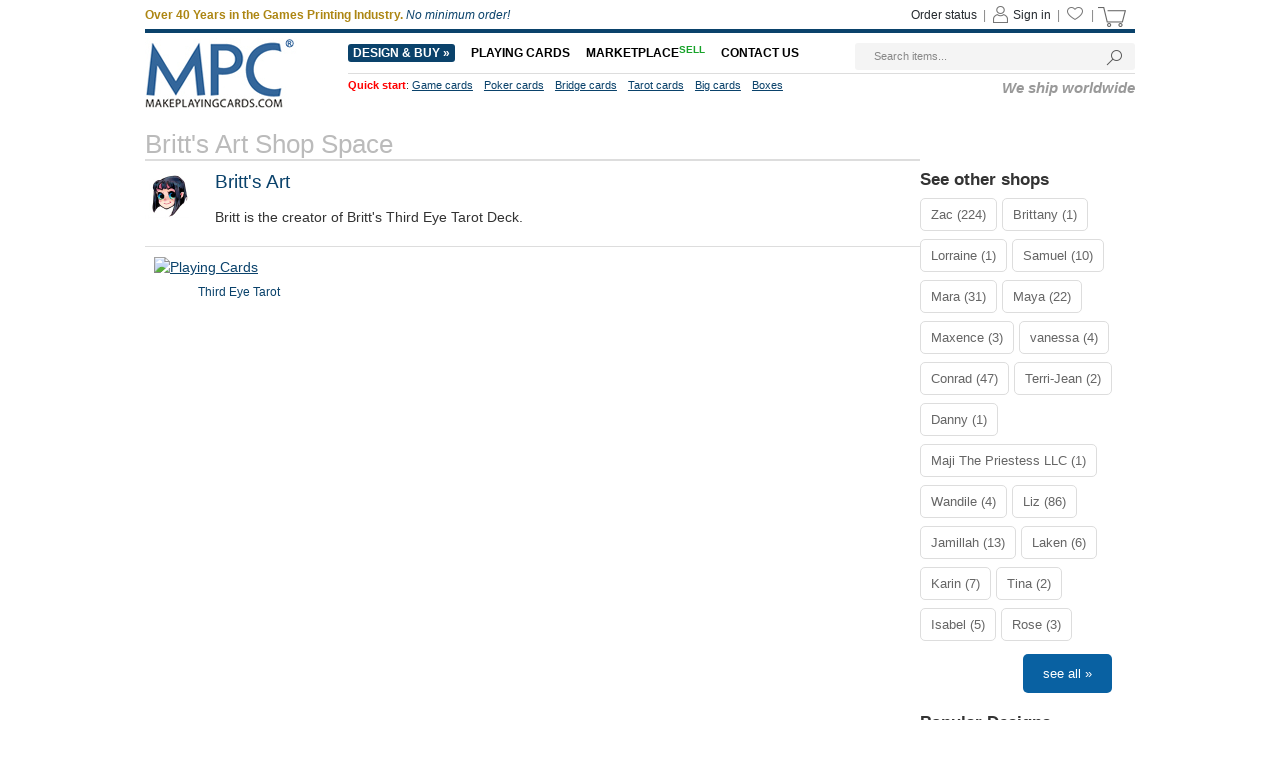

--- FILE ---
content_type: text/html; charset=utf-8
request_url: https://www.makeplayingcards.com/sell/brittsart
body_size: 10684
content:

<!DOCTYPE html PUBLIC "-//W3C//DTD XHTML 1.0 Transitional//EN" "http://www.w3.org/TR/xhtml1/DTD/xhtml1-transitional.dtd">
<html xmlns="http://www.w3.org/1999/xhtml" lang="en">
<head id="Head1"><title>
	Britt's Art Online Shop Space
</title><link rel="icon" type="image/png" sizes="16x16" href="https://www.makeplayingcards.com/favicon-16x16.png?v20250008251112" /><link rel="icon" type="image/png" sizes="32x32" href="https://www.makeplayingcards.com/favicon-32x32.png?v20250008251112" /><link rel="icon" type="image/png" sizes="48x48" href="https://www.makeplayingcards.com/favicon-48x48.png?v20250008251112" /><link rel="icon" type="image/png" sizes="512x512" href="https://www.makeplayingcards.com/android-icon-512x512.png?v20250008251112" /><link href="https://www.makeplayingcards.com/css/main.css?v20250008251112" rel="stylesheet" type="text/css" /><link href="https://www.makeplayingcards.com/sell/css/main.css?v20250008251112" rel="stylesheet" type="text/css" /><script language="javascript" type="text/javascript" src="https://www.makeplayingcards.com/js/jquery-3.6.0.min.js"></script><script language="javascript" type="text/javascript" src="https://www.makeplayingcards.com/js/jquery.json-2.6.0.min.js"></script><script language="javascript" type="text/javascript" src="https://www.makeplayingcards.com/js/jquery.cookie.js"></script><script language="javascript" type="text/javascript" src="https://www.makeplayingcards.com/js/qp_shared.js?v20250008251112"></script><script language="javascript" type="text/javascript" src="https://www.makeplayingcards.com/js/currency.js?v20250008251112"></script><script language="javascript" type="text/javascript" src="https://www.google.com/jsapi?key=AIzaSyBdd25gAB1vtBAJNuzcuIRzXfNzRSoLVFE"></script><script language="javascript" type="text/javascript" src="https://www.makeplayingcards.com/js/publish.js?v20250008251112"></script>
    <style type="text/css">
        #divDesignerTipBox {
            color: #aaaaaa;
            font-size: 12px;
            padding-left: 70px;
            Font-style: italic;
        }

        #divDesignerTipBox a{
            text-decoration: underline;
            cursor: pointer;
            color: #ff0000;
        }
        .designershopbox p{
            padding-left: 70px;
        }
    </style>
<meta name="description" content="Britt is the creator of Britt&#39;s Third Eye Tarot Deck" /></head>
<script type="text/javascript">

    function droProductType_onchange() {

        document.getElementById("hidd_productType").value = document.getElementById("droProductType").value;

        __doPostBack('btnProductTypeChange', '');
    }

    function droSortBy_onchange() {

        document.getElementById("hidd_sortby").value = document.getElementById("droSortBy").value;

        __doPostBack('btnSortByChange', '');
    }

</script>
<body onload="oPublish.renderFavoriteSell();">
    <form name="Form1" method="post" id="Form1">
<div class="aspNetHidden">
<input type="hidden" name="__EVENTTARGET" id="__EVENTTARGET" value="" />
<input type="hidden" name="__EVENTARGUMENT" id="__EVENTARGUMENT" value="" />
<input type="hidden" name="__VIEWSTATE" id="__VIEWSTATE" value="/[base64]" />
</div>

<script type="text/javascript">
//<![CDATA[
var theForm = document.forms['Form1'];
if (!theForm) {
    theForm = document.Form1;
}
function __doPostBack(eventTarget, eventArgument) {
    if (!theForm.onsubmit || (theForm.onsubmit() != false)) {
        theForm.__EVENTTARGET.value = eventTarget;
        theForm.__EVENTARGUMENT.value = eventArgument;
        theForm.submit();
    }
}
//]]>
</script>



<script type="text/javascript" src="/ajaxpro/prototype.ashx"></script>
<script type="text/javascript" src="/ajaxpro/core.ashx"></script>
<script type="text/javascript" src="/ajaxpro/converter.ashx"></script>
<script type="text/javascript" src="/ajaxpro/sell_sell_product_shop,App_Web_wf5y4htt.ashx"></script>

<div class="aspNetHidden">

	<input type="hidden" name="__VIEWSTATEGENERATOR" id="__VIEWSTATEGENERATOR" value="B30C7AF8" />
</div>
        <input name="hidd_designer" type="hidden" id="hidd_designer" style="display: none;" value="bpgreenwalt@gmail.com" />
        <input name="hidd_productType" type="hidden" id="hidd_productType" />
        <input name="hidd_sortby" type="hidden" id="hidd_sortby" />
        <input onclick="__doPostBack('btnProductTypeChange','')" name="btnProductTypeChange" type="button" id="btnProductTypeChange" style="display: none" />
        <input onclick="__doPostBack('btnSortByChange','')" name="btnSortByChange" type="button" id="btnSortByChange" style="display: none" />
        <div id="divPage">
            <div id="div_header"><meta content="width=device-width, initial-scale=1.0, maximum-scale=1.0, user-scalable=0" name="viewport" />
<meta name="theme-color" content="#0a426b">
<script type="text/javascript" src="https://accounts.google.com/gsi/client" async defer></script>
<div id="header_promo_bar">
    <div class="hrtbox" id="pc-divHeaderTopBar" @membershipNavigetionColor>
        <div style="float: left; text-align: left;" class="slogan"><b style="color: #AD8613;">Over 40 Years in the Games Printing Industry.</b> <em>No minimum order!</em></div>
        <div class="hrtbox_comp"><div class="btn_cart"></div><a class="grey11" id="lnkCartItemCount" href="https://www.makeplayingcards.com/cart/cart.aspx"><span class="cart_icon"><img src="https://www.makeplayingcards.com/images/system/cart.png"/></span>&nbsp;</a></div><div class="hrtbox_comp"><div class="btn_favorite"><a class="grey11" href="https://www.makeplayingcards.com/account/favorites.aspx"><span class="header_fav_bar_icon"><img alt="fav" src="https://www.makeplayingcards.com/images/system/icon-fav-header.png" /></span></a></div> | </div><div class="hrtbox_comp"><div class="btn_user"></div><a class="grey11" href="https://www.makeplayingcards.com/login.aspx"><span class="header_promo_bar_icon"><img src="https://www.makeplayingcards.com/images/system/member.png" alt=""></span><span>Sign in</span></a> | </div><div class="hrtbox_comp"><div class="btn_order"></div><a class="grey11" id="lnkOrderStatusCount" href="https://www.makeplayingcards.com/account/acc_orders.aspx">Order status</a> | </div>
        <div class="hrtbox_comp">
            <div class="btn_order"></div>
        </div>
    </div>
    <div id="m-divHeaderTopBarBox" class="hrtbox" style="display: none">
        <div id="m-divNavBar">
            
        </div>
        
    </div>
</div>
<div class="header_body_bar pc-headerwrap">
    <div class="headerleftbox"><a href="https://www.makeplayingcards.com"><img src="https://www.makeplayingcards.com/images/site/mpc_logo12.jpg" width="200" height="70" alt="Make Playing Cards" /></a></div>
    <div class="headerrightbox">
        <div class="txt_top_search-wrap">
            <input id="txt_top_search" value="Search items..." onfocus="value=''" />
            <img src="https://cd1.makeplayingcards.com/images/button/search_flow_go.gif" id="btn_top_search" />
        </div>
        <ul id="nav" class="hrmbox">
            <li class="designBuy" style="border: none; padding-left: 0;">
                <b><a href="https://www.makeplayingcards.com/promotional/game-deck-maker.html" class="black16" style="-webkit-border-radius: 3px; -moz-border-radius: 3px; border-radius: 3px; background: #0A426B; color: #fff; padding: 2px 5px;">Design & Buy &raquo;</a> </b>
                <div style="width: 660px; padding-right: 20px;">
                    <ul class="navcol" style="top: -112px;">
                        <li class="title"><a href="https://www.makeplayingcards.com/promotional/custom-game-cards.html">Card size & type</a></li>
                        <li><a href="https://www.makeplayingcards.com/promotional/blank-playing-cards.html">Game cards</a></li>
                        <li><a href="https://www.makeplayingcards.com/promotional/mini-card-decks.html">Mini size playing cards</a></li>
                        <li><a href="https://www.makeplayingcards.com/promotional/custom-bridge-cards.html">Bridge size playing cards</a></li>
                        <li><a href="https://www.makeplayingcards.com/promotional/custom-poker-cards.html">Poker size playing cards</a></li>
                        <ul class="sub_list">
                            <li><a href="https://www.makeplayingcards.com/promotional/custom-poker-cards.html"><em>Standard (63 x 88mm)</em></a></li>
                            <li><a href="https://www.makeplayingcards.com/promotional/custom-traditional-size-poker-cards.html"><em>Traditional (63.5 x 88.9mm)</em></a></li>
                        </ul>
                        <li><a href="https://www.makeplayingcards.com/promotional/big-playing-cards.html">Big playing cards <em>(50% bigger)</em></a></li>
                        <li><a href="https://www.makeplayingcards.com/promotional/custom-giant-cards.html">Giant size playing cards</a></li>
                        <li><a href="https://www.makeplayingcards.com/promotional/personalized-tarot-cards.html">Tarot cards</a></li>
                        <li><a href="https://www.makeplayingcards.com/promotional/custom-plastic-card-back.html">100% plastic cards</a></li>
                        <li><a href="https://www.makeplayingcards.com/promotional/custom-pinochle-cards.html">Pinochle playing cards</a></li>
                        <li><a href="https://www.makeplayingcards.com/promotional/personalised-trump-cards.html">Trump cards</a></li>
                        <li>
                            <br />
                        </li>
                        <li><a href="https://www.makeplayingcards.com/promotional/wedding-anniversary-playing-cards.aspx">Wedding playing cards</a></li>
                        <li><a href="https://www.makeplayingcards.com/promotional/clear-transparent-playing-cards.html">Transparent cards</a></li>
                        <li><a href="https://www.makeplayingcards.com/promotional/monogrammed-playing-cards.html">Monogrammed cards</a></li>
                        <li><a href="https://www.makeplayingcards.com/promotional/braille-playing-cards.html">Braille playing cards</a></li>
                        <li><a href="https://www.makeplayingcards.com/promotional/lenticular-playing-cards.html">Lenticular cards</a></li>
                        <li><a href="https://www.makeplayingcards.com/custom-print-game-cards.aspx">TCG token/cards</a></li>
                        <li><a href="https://www.makeplayingcards.com/sports-playing-cards.aspx">Sports cards</a></li>
                    </ul>
                    <ul class="navcol" style="top: -112px;">
                        <li class="title"><a href="https://www.makeplayingcards.com/promotional/custom-game-cards.html">Custom type</a></li>
                        <li><a href="https://www.makeplayingcards.com/promotional/print-playing-cards.html">Custom back</a></li>
                        <li><a href="https://www.makeplayingcards.com/promotional/business-playing-cards.html">Custom face and back</a></li>
                        <li><a href="https://www.makeplayingcards.com/promotional/blank-playing-cards.html">Custom game cards (blank)</a></li>
                        <li><a href="https://www.makeplayingcards.com/promotional/design-playing-cards.html">Custom back (text only)</a></li>
                        <li><a href="https://www.makeplayingcards.com/promotional/custom-size-game-cards.aspx"><em>Complete custom requirements?</em></a></li>
                    </ul>
                    <ul class="navcol" style="top: -112px;">
                        <li class="title"><a href="https://www.makeplayingcards.com/promotional/playing-cards-accessories.html">Accessories</a></li>
                        <li><a href="https://www.makeplayingcards.com/promotional/card-game-boxes.html">Card box & packaging</a></li>
                        <li><a href="https://www.makeplayingcards.com/promotional/plain-blank-flash-cards.html">Blank card decks</a></li>
                        <li><a href="https://www.makeplayingcards.com/promotional/brick-box-for-playing-cards.html">Brick boxes</a></li>
                        <li><a href="https://www.makeplayingcards.com/promotional/uncut-sheets-of-playing-cards.html">Uncut sheets</a></li>
                        <li><a href="https://www.makeplayingcards.com/promotional/custom-deck-sticker-seal.html">Sticker seals</a></li>
                        <li><a href="https://www.makeplayingcards.com/promotional/custom-game-booklets.html">Booklets</a></li>
                        <li><a href="https://www.makeplayingcards.com/design/custom-print-tarot-cloth.html">Tarot cloth</a></li>
                        <li><a href="https://www.makeplayingcards.com/promotional/custom-chips.html">Chips</a></li>
                        <li><a href="https://www.makeplayingcards.com/promotional/card-sleeves.html">Card sleeves</a></li>
                        <li><a href="https://www.makeplayingcards.com/promotional/custom-card-clips.html">Card clips</a></li>
                        <li><a href="https://www.makeplayingcards.com/promotional/metal-card.html">Metal cards</a></li>
                        <li><a href="https://www.makeplayingcards.com/design/card-stock-sample.html">Sample pack</a></li>
                    </ul>
                    <ul class="navcol" style="top: -112px;">
                        <li class="title"><a href="https://www.makeplayingcards.com/promotional/mpc-playing-cards.html">MPC<sup>&reg;</sup> brand</a></li>
                        <li><a href="https://www.makeplayingcards.com/promotional/gods-playing-cards.html">Gods</a></li>
                        <li><a href="https://www.makeplayingcards.com/design/fried-chicken-scented-playing-cards.html">Fried Chicken</a></li>
                        <li><a href="https://www.makeplayingcards.com/promotional/mpc-transparent-playingcards.html">Transparent</a></li>
                        <li><a href="https://fluorescent.makeplayingcards.com/">Fluorescent</a></li>
                        <li><a href="https://aqua.makeplayingcards.com/">AQUA</a></li>
                        <li><a href="https://theone.makeplayingcards.com/">The ONE</a></li>
                        <li><a href="https://chao.makeplayingcards.com/">Chao</a></li>
                        <li><a href="https://www.makeplayingcards.com/promotional/medieval-castle-playing-cards.html">Castle</a></li>
                        <li><a href="https://impressions.makeplayingcards.com/impressions-foil.aspx">Metallic Foil</a></li>
                        <li><a href="https://impressions.makeplayingcards.com/">Impressions</a></li>
                        <li><a href="https://www.makeplayingcards.com/promotional/mpc-standard-playing-cards.html">Standard</a></li>
                    </ul>
                    <ul class="navcol" style="top: -112px;">
                        <li class="title"><a href="https://www.makeplayingcards.com/mpc-special-card-printing.aspx">Special Printing</a></li>
                        <li><a href="https://www.makeplayingcards.com/mpc-high-gloss-print.aspx">High Gloss</a></li>
                        <li><a href="https://www.makeplayingcards.com/gold-gilt-edged-playing-cards.aspx">Gilded Edging</a></li>
                        <li><a href="https://www.makeplayingcards.com/custom-hologram-cards.aspx">Holographic Foiling</a></li>
                        <li><a href="https://www.makeplayingcards.com/spot-cold-foil-cards.aspx">Spot Cold Foiling</a></li>
                        <li><a href="https://www.makeplayingcards.com/embossed-tuck-box.aspx">Embossing</a></li>
                        <li><a href="https://www.makeplayingcards.com/debossed-tuck-box.aspx">Debossing</a></li>
                        <li><a href="https://www.makeplayingcards.com/hot-foil-stamped-tuck-box.aspx">Hot Foil Stamping</a></li>
                    </ul>
                    <ul class="navcol" style="top: -112px;">
                        <li class="title"><a href="https://www.makeplayingcards.com/custom-board-games.aspx">Board games</a></li>
                        <li><a href="https://www.makeplayingcards.com/custom-board-games.aspx">See details</a></li>
                    </ul>
                </div>
            </li>
            <li class="playingCard">
                <b><a href="https://www.makeplayingcards.com/promotional/custom-game-cards.html" class="black16">Playing Cards</a></b>
                <div>
                    <ul style="top: -112px;">
                        <li><a href="https://www.makeplayingcards.com/promotional/custom-game-cards.html">Start your design</a></li>
                        <li><a href="https://www.makeplayingcards.com/promotional/playing-cards-accessories.html">Accessories</a></li>
                        <li><a href="https://www.makeplayingcards.com/custom-board-games.aspx">Board game manufacturing</a></li>
                        <li><a href="https://www.makeplayingcards.com/mpc-fulfillment-services.aspx">Fulfillment service</a></li>
                    </ul>
                </div>
            </li>
            <li>
                <b><a href="https://www.makeplayingcards.com/marketplace.aspx" class="black16">MARKETPLACE<span style="font-size: 10px; vertical-align: baseline; position: relative; top: -0.4em; color: #18A32A">SELL</span></a> </b>
                <div>
                    <ul style="top: -112px;">
                        <li><a href="https://www.makeplayingcards.com/marketplace/sell-your-deck.aspx">Sell your designs</a></li>
                        <li><a href="https://www.makeplayingcards.com/marketplace/index.aspx">Shop designs</a></li>
                    </ul>
                </div>
            </li>
            <li class="contactUs" style="padding-right: 0;">
                <b><a href="https://www.makeplayingcards.com/support/os.aspx" class="black16">Contact us</a></b>
                <div>
                    <ul style="top: -112px;">
                        <li><a href="https://www.makeplayingcards.com/shipping.aspx">Delivery</a></li>
                        <li><a href="https://www.makeplayingcards.com/about.aspx">About us</a></li>
                        <li><a href="https://www.makeplayingcards.com/help.aspx">FAQ</a></li>
                        <li><a href="https://www.makeplayingcards.com/certified-quality.aspx">Accreditations</a></li>
                        <li><a href="https://www.makeplayingcards.com/mpc-business.aspx">Business program</a></li>
                    </ul>
                </div>
            </li>
        </ul>
        <div class="hrbbox">
            <div class="quickstart"><span class="red">Quick start</span>:<a href="https://www.makeplayingcards.com/promotional/blank-playing-cards.html">Game cards</a><a href="https://www.makeplayingcards.com/promotional/custom-poker-cards.html">Poker cards</a><a href="https://www.makeplayingcards.com/promotional/custom-bridge-cards.html">Bridge cards</a><a href="https://www.makeplayingcards.com/promotional/personalized-tarot-cards.html">Tarot cards</a><a href="https://www.makeplayingcards.com/promotional/big-playing-cards.html">Big cards</a><a href="https://www.makeplayingcards.com/promotional/card-game-boxes.html">Boxes</a></div>
            <div name='PublishWebsiteAnnounce' class='publish-website-announce'><span style="font-size: 13px;"><h6 class="autoright"><em>We ship worldwide</em></h6></span></div>
        </div>
    </div>
</div>
<div class="header_body_bar m-headerwrap" style="display:none">
    <div class="headerleftbox"><a href="https://www.makeplayingcards.com"><img src="https://www.makeplayingcards.com/images/site/mpc_logo12.jpg" width="200" height="70" alt="Make Playing Cards" /></a></div>
    <div class="headerrightbox">
        <div style="text-align: right; margin-bottom: 3px; float: right; width: 220px;" class="txt_top_search-wrap">
            <input id="txt_top_search" value="Search items..." onfocus="value=''" style="width: 160px; height: 17px; font-size: 11px; color: #888; padding-left: 3px;" />
            <img src="https://www.makeplayingcards.com/images/button/search_flow_go.gif" style="cursor: pointer; vertical-align: middle; margin-top: -2px;" id="btn_top_search" />
        </div>
        <ul id="nav" class="hrmbox">
            <li style="border: none; padding-left: 0;" class="designBuy"><b><a href="https://www.makeplayingcards.com/promotional/game-deck-maker.html" class="black16" style="-webkit-border-radius: 3px; -moz-border-radius: 3px; border-radius: 3px; background: #0A426B; color: #fff; padding: 2px 5px;">Design & Buy</a></b></li>
            <li><b><a href="https://www.makeplayingcards.com/marketplace.aspx" class="black16">MARKETPLACE<span style="font-size: 10px; vertical-align: baseline; position: relative; top: -0.4em; color: #18A32A">SELL</span></a></b></li>
        </ul>
        <div name='PublishWebsiteAnnounce' class='publish-website-announce'><span style="font-size: 13px;"><h6 class="autoright"><em>We ship worldwide</em></h6></span></div>
    </div>
</div>
<!-- Google tag (gtag.js) -->
<script async src="https://www.googletagmanager.com/gtag/js?id=G-6HX1FMHW0C"></script>
<script>window.dataLayer = window.dataLayer || []; function gtag() { dataLayer.push(arguments); } gtag('js', new Date()); gtag('config', 'G-6HX1FMHW0C');</script>
<div id="divJqueryBox1" style="display: none"></div>
<div id="divJqueryBox2" style="display: none"></div>
<script type="text/javascript">
    if (!window.jQuery) { qp_shared.jsObject.loadFile(document.getElementById("divJqueryBox1"), "https://www.makeplayingcards.com/js/jquery-3.6.0.min.js"); qp_shared.jsObject.loadFile(document.getElementById("divJqueryBox2"), "https://www.makeplayingcards.com/js/jquery.json-2.6.0.min.js") }
</script>
<script type="text/javascript" src="https://www.makeplayingcards.com/js/global_footer.js?v20250008251112"></script>
<script type="text/javascript">
    function btn_top_search_onclick() { var obj = document.getElementById("txt_top_search"); if (obj != null) { qp_shared.xssFilterObject("txt_top_search"); if (obj.value == "") { alert("Please type in something to search for"); obj.focus(); return } else { location.href = "https://www.makeplayingcards.com/search/search.aspx?ne=" + escape(obj.value) } } };
    document.getElementById("btn_top_search").onclick = function () { if (typeof (btn_top_search_onclick) == "function") { btn_top_search_onclick() } };
    document.onkeydown = function (e) { var ev = document.all ? window.event : e; if (ev.keyCode == 13) { if (document.activeElement.id == "txt_top_search") { if (typeof (btn_top_search_onclick) == "function") { btn_top_search_onclick() } } } }
    document.addEventListener("click", function (event) { try { if (qp_shared.checkIsMobile()) { var dom = document.getElementById("m-navListBox"); if (dom != null && dom.style.display == "block") { var x = event.clientX; var y = event.clientY; var domX1 = dom.offsetLeft; var domY1 = dom.offsetTop; var domX2 = dom.offsetLeft + dom.offsetWidth; var domY2 = dom.offsetTop + dom.offsetHeight; if (x < domX1 || x > domX2 || y < domY1 || y > domY2) { dom.style.display = "none"; event.preventDefault(); return false } } } } catch (e) { } });
</script>
<script type="text/javascript">
    try { qp_shared.googleLoginOnload() } catch (e) { }
</script>
<script src="https://www.makeplayingcards.com/js/qp_scrolltop.js?v20250008251112"></script>
<script src="https://www.makeplayingcards.com/js/dn_menu_mobile.js?v20250008251112"></script></div>
            <div id="div_content">
                <div id="divContent">
                    <div class="cframe">
                        <div class="cf_right">
                            <div id="main_content">
                                <div id="div_designer_shop"><h1>Britt's Art Shop Space</h1><div class="designershopbox"><img src="https://cd2.makeplayingcards.com/UserFiles/DesignerFiles/201711/347DA39A3EE5E6B4B0D3255BFEF95601890AFD80709.jpg" style="width: 50px;" /><span>Britt's Art</span><p style="word-wrap: break-word;">Britt is the creator of Britt's Third Eye Tarot Deck.</p><div id="divDesignerTipBox"></div></div><div class="mc_photobox"><div class="mcpb_item"><p class="photo"><a href="https://www.makeplayingcards.com/sell/marketplace/third-eye-tarot.html"><img src="https://www.makeplayingcards.com/FileStore0017/UserPhoto/Project/202407/224657BDC23C438C9300342B6B81F25D/PreviewPhotos/224657BDC23C438C9300342B6B81F25D.jpg?28169B8184F1DF6B35DCBDFD8860755A" alt="Playing Cards" width="170" height="170"></a><a class="favorite_sell_item" id="chk_fav_sell_224657BDC23C438C9300342B6B81F25D" favoriteStatus="N" onclick="oPublish.btn_favorite_sell_onclick('224657BDC23C438C9300342B6B81F25D', '01FCA31D3322117F80DAFEFD689EB9A0EE4889DB9217DB2A22E33B1BE7C3ED9887CEDE9FBF1F1FBA');"></a></p><p class="desc">Third Eye Tarot</p></div></div></div>
                                
<!-- AspNetPager V7.0.2 for VS2005 & VS2008  Copyright:2003-2007 Webdiyer (www.webdiyer.com) -->
<!--记录总数只有一页，AspNetPager已自动隐藏，若需在只有一页数据时显示AspNetPager，请将AlwaysShow属性值设为true！-->
<!-- AspNetPager V7.0.2 for VS2005 & VS2008 End -->


                            </div>
                        </div>
                        <div id="div_designer_navigation" style="margin-top: 30px; float: left;"><div id="divProducts"><div class="prokind_sub"><h5>See other shops</h5></div><div class="prokind_mid"><ul class="sub_list"><li><a class="grey12" href="https://www.makeplayingcards.com/sell/nullsignalgames">Zac (224)</a></li><li><a class="grey12" href="https://www.makeplayingcards.com/sell/brittsart">Brittany (1)</a></li><li><a class="grey12" href="https://www.makeplayingcards.com/sell/thehermittarotshop">Lorraine (1)</a></li><li><a class="grey12" href="https://www.makeplayingcards.com/sell/thehopnerd">Samuel (10)</a></li><li><a class="grey12" href="https://www.makeplayingcards.com/sell/mara-official">Mara (31)</a></li><li><a class="grey12" href="https://www.makeplayingcards.com/sell/studiomuse">Maya (22)</a></li><li><a class="grey12" href="https://www.makeplayingcards.com/sell/bloculus-shop">Maxence (3)</a></li><li><a class="grey12" href="https://www.makeplayingcards.com/sell/decolonialfutures">vanessa (4)</a></li><li><a class="grey12" href="https://www.makeplayingcards.com/sell/the-tarot-lounge">Conrad (47)</a></li><li><a class="grey12" href="https://www.makeplayingcards.com/sell/mental-health-promotion">Terri-Jean (2)</a></li><li><a class="grey12" href="https://www.makeplayingcards.com/sell/mugglemagic">Danny (1)</a></li><li><a class="grey12" href="https://www.makeplayingcards.com/sell/majithepriestessllc">Maji The Priestess LLC (1)</a></li><li><a class="grey12" href="https://www.makeplayingcards.com/sell/anti-racist-hot-dog">Wandile (4)</a></li><li><a class="grey12" href="https://www.makeplayingcards.com/sell/liz-guidedbyangels">Liz (86)</a></li><li><a class="grey12" href="https://www.makeplayingcards.com/sell/rosebaetarot">Jamillah (13)</a></li><li><a class="grey12" href="https://www.makeplayingcards.com/sell/lakenhoody">Laken (6)</a></li><li><a class="grey12" href="https://www.makeplayingcards.com/sell/wildrosemagic">Karin (7)</a></li><li><a class="grey12" href="https://www.makeplayingcards.com/sell/queenofwans">Tina (2)</a></li><li><a class="grey12" href="https://www.makeplayingcards.com/sell/redfairytarot">Isabel (5)</a></li><li><a class="grey12" href="https://www.makeplayingcards.com/sell/justalittlewitchy">Rose (3)</a></li></ul><div class="prokind_more"><a class="green12" href="https://www.makeplayingcards.com/sell/sell_product_designer.aspx">See all &raquo;</a></div></div><div class="prokind_sub"><h5>Popular Designs</h5></div><div class="prokind_mid"><ul class="sub_list"><li><a class="grey12" href="https://www.makeplayingcards.com/sell/marketplace/third-eye-tarot.html" title="Third Eye Tarot">Third Eye Tarot</a></li><li><a class="grey12" href="https://www.makeplayingcards.com/sell/marketplace/hermit-tarot-channelled-messages-oracle-deck.html" title="Hermit Tarot Channelled Messages Oracle Deck">Hermit Tarot Channelled Mes...</a></li><li><a class="grey12" href="https://www.makeplayingcards.com/sell/marketplace/starting-points-operationally-curious-questions.html" title="Starting Points: Operationally Curious Questions">Starting Points: Operationa...</a></li><li><a class="grey12" href="https://www.makeplayingcards.com/sell/marketplace/system-gateway-starter-deckbuilding-bundle-standard-300gsm-cardstock.html" title="System Gateway Starter + Deckbuilding Bundle - Standard 300gsm Cardstock">System Gateway Starter + De...</a></li><li><a class="grey12" href="https://www.makeplayingcards.com/sell/marketplace/ashes-downfall-standard-300gsm-cardstock.html" title="Ashes: Downfall - Standard 300gsm Cardstock">Ashes: Downfall - Standard ...</a></li><li><a class="grey12" href="https://www.makeplayingcards.com/sell/marketplace/resolvia-le-jeu-de-cartes-strategique-v11.html" title="RESOLVIA - Le jeu de cartes strategique (v1.1)">RESOLVIA - Le jeu de cartes...</a></li><li><a class="grey12" href="https://www.makeplayingcards.com/sell/marketplace/system-update-2021-standard-300gsm-cardstock.html" title="System Update 2021 - Standard 300gsm Cardstock">System Update 2021 - Standa...</a></li><li><a class="grey12" href="https://www.makeplayingcards.com/sell/marketplace/ashes-uprising-standard-300gsm-cardstock.html" title="Ashes: Uprising - Standard 300gsm Cardstock">Ashes: Uprising - Standard ...</a></li><li><a class="grey12" href="https://www.makeplayingcards.com/sell/marketplace/exploding-snap-arcane-edition.html" title="Exploding Snap - Arcane Edition">Exploding Snap - Arcane Edi...</a></li><li><a class="grey12" href="https://www.makeplayingcards.com/sell/marketplace/borealis-midnight-sun-english.html" title="Borealis: Midnight Sun - English - Standard 300gsm Cardstock">Borealis: Midnight Sun - En...</a></li></ul></div><div class="prokind_sub"><h5>Popular Designers</h5></div><div class="prokind_mid"><ul class="sub_list"><li><a class="grey12" href="https://www.makeplayingcards.com/sell/nullsignalgames">Zac</a></li><li><a class="grey12" href="https://www.makeplayingcards.com/sell/brittsart">Brittany</a></li><li><a class="grey12" href="https://www.makeplayingcards.com/sell/thehermittarotshop">Lorraine</a></li><li><a class="grey12" href="https://www.makeplayingcards.com/sell/thehopnerd">Samuel</a></li><li><a class="grey12" href="https://www.makeplayingcards.com/sell/mara-official">Mara</a></li><li><a class="grey12" href="https://www.makeplayingcards.com/sell/studiomuse">Maya</a></li><li><a class="grey12" href="https://www.makeplayingcards.com/sell/bloculus-shop">Maxence</a></li><li><a class="grey12" href="https://www.makeplayingcards.com/sell/decolonialfutures">vanessa</a></li><li><a class="grey12" href="https://www.makeplayingcards.com/sell/the-tarot-lounge">Conrad</a></li><li><a class="grey12" href="https://www.makeplayingcards.com/sell/mental-health-promotion">Terri-Jean</a></li></ul><div class="prokind_more"><a class="green12" href="https://www.makeplayingcards.com/sell/sell_product_designer.aspx">See all &raquo;</a></div></div></div></div>
                    </div>
                </div>
            </div>
            <div id="div_footer"><div id="footer_top">
    <div class="ft_menu" style="width: 200px;">
        <div class="footer_currency">
            <p class="currency_title">Currency</p>
            <div id="divCurrencyBox" class="currency_data"></div>
        </div>
        <p>Pay by</p>
        <div class="visa"></div>
        <p class="grey11">Wire Transfer also available</p>
        <p>Stay connected</p>
        <div class="socialicon">
            <ul>
                <li><a href="https://www.facebook.com/makeplayingcards"><img alt="Facebook" src="https://cd1.makeplayingcards.com/images/site/fbicon.jpg" title="Facebook"></a></li>
                <li><a href="http://instagram.com/makeplayingcards"><img alt="Instagram" src="https://cd1.makeplayingcards.com/images/site/igicon.jpg" title="Instagram"></a></li>
                <li><a href="https://www.youtube.com/user/makeplayingcards"><img alt="Youtube" src="https://cd1.makeplayingcards.com/images/site/yticon.jpg" title="Youtube"></a></li>
                <div class="clear"></div>
            </ul>
        </div>
    </div>
    <div class="ft_menu">
        <p>Your Account</p>
        <ol>
            <li><a class="white11" href="https://www.makeplayingcards.com/security/login.aspx">My account</a></li>
            <li><a class="white11" href="https://www.makeplayingcards.com/account/acc_profile.aspx">Account details</a></li>
            <li><a class="white11" href="https://www.makeplayingcards.com/account/acc_orders.aspx">Order status</a></li>
            <li><a class="white11" href="https://www.makeplayingcards.com/security/sec_register.aspx">Register</a></li>
            <li><a class="white11" href="https://www.makeplayingcards.com/account/acc_orders.aspx">Reorder</a></li>
            <li><a class="white11" href="https://www.makeplayingcards.com/mpc-business.aspx">Business accounts</a></li>
        </ol>
    </div>
    <div class="ft_menu">
        <p>Our Products</p>
        <ol>
            <li><a class="white11" href="https://www.makeplayingcards.com/promotional/custom-game-cards.html">Custom cards</a></li>
            <li><a class="white11" href="https://www.makeplayingcards.com/promotional/card-game-boxes.html">Boxes</a></li>
            <li><a class="white11" href="https://www.makeplayingcards.com/promotional/plain-blank-flash-cards.html">Blank cards</a></li>
            <li><a class="white11" href="https://www.makeplayingcards.com/promotional/mpc-playing-cards.html">MPC<sup style="font-size: 11px;">®</sup> decks</a></li>
            <li><a class="white11" href="https://www.makeplayingcards.com/promotional/custom-chips.html">Chips</a></li>
            <li><a class="white11" href="https://www.makeplayingcards.com/promotional/playing-cards-accessories.html">Accessories</a></li>
            <li style="color: #888888; padding-top: 5px;"><b>We also do</b></li>
            <li><a class="white11" target="_blank" href="https://www.createjigsawpuzzles.com">Custom Jigsaw Puzzles</a></li>
            <li><a class="white11" target="_blank" href="https://www.boardgamesmaker.com/">Custom Board Games</a></li>
        </ol>
    </div>
    <div class="ft_menu">
        <p>Our Company</p>
        <ol>
            <li><a class="white11" href="https://www.makeplayingcards.com/support/os.aspx">Contact us</a></li>
            <li><a class="white11" href="https://www.makeplayingcards.com/about.aspx">About us</a></li>
            <li><a class="white11" href="https://www.makeplayingcards.com/help.aspx">Help</a></li>
            <li><a class="white11" href="https://www.makeplayingcards.com/shipping.aspx">Shipping</a></li>
            <li><a class="white11" href="https://www.makeplayingcards.com/guarantee.aspx">Guarantee & Returns</a></li>
            <li><a class="white11" href="https://www.makeplayingcards.com/pay_terms.aspx">Terms and Conditions</a></li>
            <li><a class="white11" href="https://www.makeplayingcards.com/privacy_policy.aspx">Privacy</a></li>
            <li><a class="white11" href="https://www.makeplayingcards.com/sitemap.aspx">Sitemap</a></li>
            <li><a class="white11" href="https://www.makeplayingcards.com/forms/mail-friend.aspx">Refer us</a></li>
        </ol>
    </div>
    <div class="emailbox">
        <span class="white20">Subscribe:</span>
        <p class="white11">Enter your email address to stay updated with our latest offers.</p>
        <input id="txt_email_offers" type="text" maxlength="50" />
        <input id="btn_email_offers" style="position: relative;" type="button" value="Subscribe" onclick="oGlobalF.requestHandle();" />
    </div>
</div>
<div class="copyright"><span>All Content Copyright &copy; 2025, MakePlayingCards.com</span></div>
<div id="divAcceptCookiePolicy" class="cookie-policy">
    <p>
        <b>Cookies</b>: MakePlayingCards.com and third-parties use cookies to improve browsing and content delivery.
        <a onclick="window.open('https://www.makeplayingcards.com/cookie_policy.html', 'cookiepolicy', 'toolbar=no,location=no,directories=no,status=no,menubar=no,resizable=no,copyhistory=no,scrollbars=yes,width=800,height=600'); return false" href="#">Cookie Policy</a>
    </p>
    <p>
        <a id="btn_reject" onclick="rejectCookiePolicy()">Reject</a>
        <a id="btn_accept" onclick="acceptCookiePolicy()">Accept</a>
    </p>
</div>
<div id="divJqueryBox" style="display: none"></div>
<script type="text/javascript">
    if (!window.jQuery) { qp_shared.jsObject.loadFile(document.getElementById("divJqueryBox"), "https://www.makeplayingcards.com/js/jquery-3.6.0.min.js") }
</script>
<script type="text/javascript" src="https://www.makeplayingcards.com/js/jquery.cookie.js"></script>
<script>
    function acceptCookiePolicy() { $.cookie("__pcplpy", "Y", { expires: 365, path: "/", domain: document.domain }); var oDivCookiePolicy = document.getElementById("divAcceptCookiePolicy"); if (oDivCookiePolicy) { oDivCookiePolicy.style.display = "none" } };
    function rejectCookiePolicy() { $.cookie("__pcplpy", "N", { expires: 365, path: "/", domain: document.domain }); var oDivCookiePolicy = document.getElementById("divAcceptCookiePolicy"); if (oDivCookiePolicy) { oDivCookiePolicy.style.display = "none" } };
    setTimeout(function loadCookiePolicy() { var oDivCookiePolicy = document.getElementById("divAcceptCookiePolicy"); if (oDivCookiePolicy) { var cookiePolicy = $.cookie("__pcplpy"); oDivCookiePolicy.style.display = (cookiePolicy != null && cookiePolicy != "") ? "none" : "block" } }, 5);
</script></div>
        </div>
    </form>
</body>
</html>


--- FILE ---
content_type: text/css
request_url: https://www.makeplayingcards.com/css/main.css?v20250008251112
body_size: 25705
content:
#nav,#nav li ul{list-style:none}body{font-family:Arial,Helvetica,sans-serif;font-size:11px;color:#333;margin:0;text-size-adjust:100%;-moz-text-size-adjust:100%;-webkit-text-size-adjust:100%}h1{margin:0;font-size:26px;font-weight:400;color:#bbb;padding:10px 0 0 0;width:auto;line-height:29px;border-bottom:2px solid #ddd}h2{margin:0;font-size:16px;color:#0a426b;padding:10px 0 0 0;clear:both;line-height:30px}h3{margin:0;font-size:17px;font-weight:600;color:#333;padding:20px 0 0 0;clear:left}h4{margin:3px 0 0;color:#fff;font-size:16px;font-weight:400;padding:0 22px;background:url(https://cd1.makeplayingcards.com/images/site/gap.png) no-repeat;line-height:30px}h5{margin:0;font-size:15px;font-weight:600;padding:0;line-height:24px;color:#666}h5 a{color:#0961a2;text-decoration:none}h5 a:hover{color:#0a426b}h6{margin:0;color:#999;font-size:15px;font-weight:600;padding:0 0 10px 0}h5.vidtxt{margin:10px 0}.h2a{border-bottom:1px dotted #e00;font-size:16px;margin-bottom:5px;padding:5px 0}#tt_wrapper,.bot_box_wrap,.h2a{clear:both}.hmvd{width:100%;box-sizing:border-box}.hmtxt a{color:#1a73e8}.hmtxt a:hover{color:#0A426B}.socialicon ul{margin:0;padding:0}.socialicon ul li{list-style:none;float:left;padding-right:8px}.socialicon ul li a{display:inline-block;transition:all .2s ease;-moz-transition:all .2s ease;-ms-transition:all .2s ease;-webkit-transition:all .2s ease}.socialicon ul li a:hover{margin-top:-4px}.socialicon ul li a img{width:32px;height:32px;border:0}.follow_fb,.follow_google,.follow_ig,.follow_linkedin,.follow_twitter,.follow_yt{width:23px;height:23px;margin:0 8px 60px 0;display:block;float:left}.follow_fb{background:url(https://cd1.makeplayingcards.com/images/site/icon_sprite.png) -1px -23px no-repeat}.follow_twitter{background:url(https://cd1.makeplayingcards.com/images/site/icon_sprite.png) -1px -54px no-repeat}.follow_linkedin{background:url(https://cd1.makeplayingcards.com/images/site/icon_sprite.png) -100px -23px no-repeat}.follow_google{background:url(https://cd1.makeplayingcards.com/images/site/icon_sprite.png) -1px -156px no-repeat}.follow_yt{background:url(https://cd1.makeplayingcards.com/images/site/icon_sprite.png) -29px -156px no-repeat}.follow_ig{background:url(https://cd1.makeplayingcards.com/images/site/icon_sprite.png) -57px -156px no-repeat}.btn_del,.btn_digg,.btn_fb,.btn_su{position:relative;float:left;width:20px;height:20px;border:0;margin-right:3px;display:block;overflow:hidden}#nav div,td.table_01_150,td.table_01_head2{display:none}.btn_fb{background:url(https://cd1.makeplayingcards.com/images/site/icon_sprite.png) no-repeat}.btn_digg{background:url(https://cd1.makeplayingcards.com/images/site/icon_sprite.png) -20px 0 no-repeat}.btn_del{background:url(https://cd1.makeplayingcards.com/images/site/icon_sprite.png) -40px 0 no-repeat}.btn_su{background:url(https://cd1.makeplayingcards.com/images/site/icon_sprite.png) -60px 0 no-repeat}.btnContact{margin:0 0 10px 0}.btnContact a{display:inline-block;background:#0961a2;color:#fff;text-decoration:none;padding:15px 50px;font-size:21px;border-radius:5px;transition:all .2s ease;-moz-transition:all .2s ease;-ms-transition:all .2s ease;-webkit-transition:all .2s ease}.btnContact a:hover,.btnContact a:focus{outline:0;background:#0a426b}.tt_column{border-bottom:1px dotted #ddd;color:#444;font-family:arial;line-height:1.5;padding:5px 0}#nav li a,#nav li a:hover{font-family:arial,sans-serif;cursor:pointer}.tt_column_bot{color:#999;font-size:11px;height:28px;padding:5px 0 0;text-align:right}.puz_group h2,.puz_group h3{padding:5px 0 0 5px}.tt_column_bot a:active,.tt_column_bot a:link,.tt_column_bot a:visited{color:#999;text-decoration:none}.tt_column_bot a:hover{color:#000;text-decoration:underline}hr{border:1px dashed #ddd;border-top:0;margin:15px 0}h1 .total,h2 .total{color:#999;font-size:12px}.puz_group{float:left;background:#f5f5f5;margin-bottom:25px}.puz_group .mc_photobox{width:375px}.puz_group .mc_photobox .morebox{width:365px}.puz_group .mc_photobox .mcpb_item{margin-bottom:10px;margin-left:6px;margin-right:6px;height:225px}.puz_group h3{font-size:24px;color:#0a426b}#puz_big{margin-right:20px;background:#333}#puz_small{background:#ffc}td.table_01_head,td.table_01_head2{border-right:#ccc 1px solid;border-bottom:#ccc 1px solid;text-align:center;background:#f5f5f5;font-weight:700}td.table_01_150,td.table_01_col1{border-bottom:#ccc 1px solid;background-color:#fff;border-right:#ccc 1px solid}ol.faq{list-style-image:url(https://cd1.makeplayingcards.com/images/site/question-mark.gif);line-height:25px}#jquery-lightbox,#lightbox-loading{text-align:center;line-height:0;left:0}#divPage{margin:auto}#div_header{margin:0 auto;position:absolute;top:0;width:100%;left:0}#header_promo_bar{height:33px;text-align:center;font-size:18px;color:#fff}#header_promo_bar .promo{font-weight:700;font-size:20px;color:#ff0}#div_header .header_body_bar{margin:auto;position:relative;width:100%;max-width:990px;z-index:101}#div_header .header_body_bar .headerleftbox{margin:auto;position:relative;float:left;width:200px;padding:5px 0 0}#div_header .header_body_bar .headerleftbox .pslogo{margin:auto;position:relative;float:left;width:80px;height:91px;background:url(https://cd1.makeplayingcards.com/images/site/logo_ps.png) no-repeat}#div_header .header_body_bar .headerrightbox{margin:auto;position:relative;float:right;width:780px;z-index:10000;padding-top:10px}#div_header .header_body_bar .headerrightbox .txt_top_search-wrap{text-align:right;margin-bottom:3px;float:right;width:280px;border-radius:3px;background:#f4f4f4}#div_header .header_body_bar .headerrightbox .txt_top_search-wrap #txt_top_search{width:215px;height:17px;font-size:11px;color:#888;padding:4px;background:#f4f4f4;border:0}#div_header .header_body_bar .headerrightbox .txt_top_search-wrap #txt_top_search:focus-visible{outline:0}#div_header .header_body_bar .headerrightbox .txt_top_search-wrap #btn_top_search{cursor:pointer;vertical-align:middle}#div_header .hrtbox{margin:0 auto;position:relative;height:28px;line-height:28px;color:#0a426b;font-size:12px;text-align:right;width:100%;max-width:990px;border-bottom:4px solid;padding:1px 0 0 0}#div_header .hrtbox .slogan{line-height:28px}#nav,#nav li.nosub a{padding:0}#div_header .hrtbox .hrtbox_comp{margin:auto;position:relative;float:right;width:auto}#div_header .header_body_bar .headerrightbox .hrmbox{position:relative;width:480px;height:30px;z-index:100}#div_header .header_body_bar.m-headerwrap .headerrightbox .hrmbox{max-width:240px;float:left}#div_header .header_body_bar.m-headerwrap .headerrightbox .publish-website-announce{float:right;padding:3px 0 0 0}#nav{margin:0;position:relative;z-index:100}#nav div{position:absolute;left:0;top:30px;height:auto;float:left;width:200px;overflow:hidden;background:#fff;border:6px solid #eee;padding:10px;-moz-box-shadow:0 0 10px #666;-webkit-box-shadow:0 0 10px #666;box-shadow:0 0 10px #666;zoom:1}#nav div ul li{border-left:none}#nav li{float:left;position:relative;margin:3px 0 0;padding:0 8px}#nav li a{font-size:12px;color:#000;font-weight:700;text-transform:uppercase}#nav li a:hover{color:#0a426b}#nav li ul{padding:2px 2px 10px;margin:0;width:210px;position:relative}#nav li ul li{float:left;width:200px;margin:0;line-height:20px;background:0;padding:0}#nav li ul li a{display:block;line-height:20px;padding:0 5px;background-image:none;color:#000;font-size:13px;width:198px;text-decoration:none;text-transform:none;font-weight:400}#nav li ul li a:hover{background:#eee;color:#000;border-left:3px solid #0a426b;font-weight:700}#nav li div ul li.title{font-size:14px;font-weight:700;color:#0a426b;padding:0 5px 2px}#nav li div ul li.title a{font-size:14px;font-weight:700;color:#0a426b;padding:2px 0}#nav li div ul li.title a:hover{padding:2px 5px;margin-left:-5px}#nav li div ul.navcol{float:left;width:215px}#nav li div ul.navcol li{float:left;text-align:left}#div_header .header_body_bar .headerrightbox .hrbbox{margin:auto;position:relative;float:right;width:100%;height:30px;border-top:1px solid #ddd;padding-top:5px}#div_header .header_body_bar .headerrightbox .hrbbox .quickstart{float:left}#div_header .header_body_bar .headerrightbox .hrbbox .quickstart a{color:#0A426B;display:inline-block;margin:0 8px 0 3px}#div_content{margin:auto;width:100%;max-width:990px;z-index:0}#divContent,#divContent .cframe{z-index:101;float:left;width:100%;max-width:990px}#divContent{margin-top:160px}#divContent .cframe{display:inline;margin:auto}#divContent .mframe{margin:10px auto auto;position:relative;float:left;width:100%;max-width:990px}#divContent .cframe .home_top{margin:auto auto 10px;position:relative;float:left;width:100%;max-width:990px}.fb_box_promo,.tw_box_promo,.wed_promo,.xmas_promo{margin-bottom:8px;width:200px;float:left;position:relative;display:block;cursor:pointer}.fb_box_promo,.tw_box_promo{height:93px;background:url(https://cd1.makeplayingcards.com/images/site/side_fb_tw.jpg) no-repeat}.wed_promo{height:46px;background:url(https://cd1.makeplayingcards.com/images/site/side_fb_tw.jpg) 0 -204px no-repeat}.xmas_promo{height:72px;background:url(https://cd1.makeplayingcards.com/images/site/side_fb_tw.jpg) 0 -254px no-repeat}.tw_box_promo{background:url(https://cd1.makeplayingcards.com/images/site/side_fb_tw.jpg) 0 -103px no-repeat}.bot_box_wrap{padding-top:40px}.bot_boxes{float:left;width:240px;height:125px}.botbox1{margin:0 26px;background:url(https://cd1.makeplayingcards.com/images/site/bot_box.gif) -267px 0 no-repeat}.botbox2{background:url(https://cd1.makeplayingcards.com/images/site/bot_box.gif) -535px 0 no-repeat}#divContent .cframe .home_top .home_emailbox{position:relative;float:left;width:315px;height:273px;border:1px solid #333;display:block}#jquery-lightbox,#jquery-overlay,#lightbox-loading,#lightbox-nav{width:100%;position:absolute}div.home_emailbox #txt_email_offers_byindex{margin:170px 0 10px 40px;padding:0}#divContent .cframe .home_top .home_show{margin:auto;position:relative;float:left}#jquery-overlay{top:0;left:0;z-index:10000;height:500px}#jquery-lightbox{top:0;z-index:100000}#jquery-lightbox a img{border:0}#lightbox-container-image-box{position:relative;background-color:#fff;width:250px;height:250px;margin:0 auto}#lightbox-container-image{padding:10px}#lightbox-loading{top:40%;height:25%}#lightbox-nav{top:0;left:0;height:100%;z-index:10}#lightbox-container-image-box>#lightbox-nav{left:0}#lightbox-nav a{outline:0}#lightbox-nav-btnNext,#lightbox-nav-btnPrev{width:49%;height:100%;zoom:1;display:block}#lightbox-nav-btnPrev{left:0;float:left}#lightbox-nav-btnNext{right:0;float:right}#lightbox-container-image-data-box{font:10px Verdana,Helvetica,sans-serif;background-color:#fff;margin:0 auto;line-height:1.4em;overflow:auto;width:100%;padding:0 10px}#lightbox-container-image-data{padding:0 10px;color:#666}#lightbox-container-image-data #lightbox-image-details{width:70%;float:left;text-align:left}#lightbox-image-details-caption{font-weight:700}#lightbox-image-details-currentNumber{display:block;clear:left;padding-bottom:1em}#lightbox-secNav-btnClose{width:66px;float:right;padding-bottom:.7em}#jFlowSlide{background:#dbf3fd}#myController{padding:2px 0;position:absolute;bottom:0;text-align:right;width:650px;font-size:12px}#myController span.jFlowSelected{background:#fff;margin-right:0;border:1px solid #000;color:#000}.jFlowControl,.jFlowNext,.jFlowPrev{color:#fff;cursor:pointer;padding:2px 5px}.jFlowNext,.jFlowPrev{font-size:20px;font-weight:700}.jFlowControl:hover,.jFlowNext:hover,.jFlowPrev:hover{background:#43a0d5}div.slider_blurb{margin:0;padding:2px 3px;position:relative;height:40px;background:#fff;opacity:.8;moz-opacity:.8;color:#000;font-size:12px}#jflow-content-slider{position:relative}#divContent .cframe .cf_left{margin:auto auto 10px;position:relative;float:left;width:200px}#main_content,#main_content .vspace20{margin:auto;float:left;position:relative}#divContent .cframe .cf_right{position:relative;width:775px;float:left}#main_content{width:100%}#main_content ol li,#main_content ul li,.cf_right ol li{padding:3px 0;font-size:14px;line-height:20px}#main_content p,.cf_right p{line-height:20px;font-size:14px}#main_content p a:active,#main_content p a:link,#main_content p a:visited,#main_content ul li a:active,#main_content ul li a:link,#main_content ul li a:visited{color:#0a426b}#main_content p a:hover,#main_content ul li a:hover{color:#e00}#main_content .vspace20{width:775px;height:10px}#main_content .banner_steps{margin:0;width:565px;overflow:hidden}#main_content .mc_ctbox .mc_textbox{margin:auto;position:relative;float:left;width:750px}#main_content .mc_ctbox .mc_textbox p{line-height:20px}#main_content .mc_ctbox .imgbox{margin:auto;position:relative;float:right;background:#fff}.cf_right .mc_social_btnbox{bottom:0;float:left;margin:20px 0 0;padding:5px 0 0 5px;width:100%}#main_content .mc_protpbox{margin:auto auto 20px;position:relative;float:left;width:765px;padding:2px 2px 10px;-webkit-border-radius:5px;-moz-border-radius:5px;border-radius:5px;background:#f5f5f5}#main_content .mc_protpbox ul ul{margin:0;padding:0 0 0 16px}#main_content .mc_protpbox h5.vidtxt{margin:10px 0}#main_content .mc_protpbox p{margin:5px 0 10px 0}#main_content .mc_protpbox .proinfobox{float:right;width:410px;padding:5px 5px 5px 10px}#main_content .mc_protpbox .proinfobox h2,#main_content .mc_protpbox .proinfobox h4{font-size:15px}#main_content .mc_protpbox .proinfobox .prosec_lbox{margin:auto;position:relative;float:left;width:100%}#main_content .mc_protpbox .productspecbox{float:left;font-size:14px;width:100%;padding:10px;background:#fff;margin:0 0 10px 0;box-sizing:border-box}#main_content .mc_protpbox .productspecbox h2{color:#0a426b;font-size:16px;font-weight:700;padding:5px 0;margin:0}#main_content .mc_protpbox .productspecbox h5{padding:5px 0}#main_content .mc_protpbox .productspecbox p{margin:3px 0 15px 0;padding:0}#main_content .mc_protpbox .imagefiletipsbox{float:right;width:100%;padding:10px;background:#fffbed;margin:0 0 10px 0;box-sizing:border-box}#main_content .mc_protpbox .imagefiletipsbox h2{color:#0a426b;font-size:16px;font-weight:700;padding:5px 0;margin:0}#main_content .mc_protpbox .imagefiletipsbox h5{color:#333;font-size:15px;font-weight:600}#main_content .mc_protpbox .imagefiletipsbox p{margin:0;padding:3px 0 10px 0}#main_content .mc_protpbox .imagefiletipsbox a img{margin:0 0 15px 0}#main_content .mc_protpbox .productspecbox ul{margin:0 0 10px 0;padding:0 0 0 28px}#main_content .mc_protpbox .productspecbox ul li ul{margin:0;padding:0 0 0 16px}#main_content .mc_protpbox .left_desc.productspecbox{margin:0 0 10px 10px}.pro_right_side .randomcardservicebox .pgtitle{font-size:14px;font-weight:600;padding:0 0 8px 0;display:inline-block}.pro_right_side .randomcardservicebox .tip_message{font-size:14px;padding:10px 0;line-height:20px}.prosec_lbox .pro_right_side{float:right;width:227px}.prosec_lbox .pro_right_side #finish_effect{display:inline-block}.prosec_lbox .pro_right_side #div_custombox_msg{margin:0 0 10px 0;background:#fff;padding:5px;width:92%;box-sizing:border-box;float:left;clear:both}.prosec_lbox .pro_right_side #div_custombox_msg h6{padding:5px 0 0 5px;margin:0}.prosec_lbox .pro_right_side #div_custombox_msg ol{padding-left:20px;color:#555}.prosec_lbox .pro_right_side #div_custombox_msg ol li a{color:#0a426b}.prosec_lbox .pro_right_side #div_custombox_msg ol li a:hover{color:#777}.prosec_lbox .pro_right_side .pglist{position:relative}.prosec_lbox .pro_right_side .pglist .addpopup{position:absolute;top:2px;left:43px;z-index:10}.prosec_lbox .cartbox{float:left;width:227px}.prosec_lbox .cartbox .buyaccessory,.prosec_lbox .cartbox .qtybox{float:left;width:227px;padding-bottom:10px}#main_content .mc_protpbox .proinfobox .qtybox span{padding:0 0 8px 0;display:block}#main_content .mc_protpbox .proinfobox .packoption_box .qtybox span{font-weight:600;font-size:14px;padding:0 5px 5px 0;color:#000;display:block;float:none}#main_content .mc_protpbox .proinfobox .qtybox input{padding:7px 0;width:60px;text-align:center;margin:0;border:1px solid #aaa;background:#fff;border-radius:0}#main_content .mc_protpbox .proinfobox .packoption_box .qtybox input{margin:0}#main_content .mc_protpbox .proinfobox .pro_right_side #div_paper_type a.downtxt{margin-bottom:10px;margin-top:-7px}.prosec_lbox .cartbox .buyaccessory{height:30px}.prosec_lbox .cartbox .buttonbox{margin:auto;position:relative;float:left}#main_content .mc_protpbox .proinfobox .prosec_lbox .prosec{margin:auto;position:relative;float:left;width:230px;clear:both}#checkcolor{width:220px}.procode{position:relative;font-size:12px;font-weight:400;color:#333}#main_content .mc_protpbox .proinfobox .prosec_lbox .prosec .prooldprice{margin:auto;position:relative;float:left;font-weight:700;text-decoration:line-through;font-size:12px;color:#333}#main_content .mc_protpbox .proinfobox .prosec_lbox .prosec span{margin:auto;float:left;position:relative;font-weight:700}#main_content .mc_protpbox .proinfobox .prosec_lbox .prosec1{margin:0;position:relative;float:left;width:100%;clear:both;height:50px}#main_content .mc_protpbox .proinfobox .prosec_lbox .prosec1 .pronewprice{margin:0 5px 10px 0;position:relative;float:left;font-weight:700;color:#bc1413;font-size:27px}#main_content .mc_protpbox .proinfobox .prosec_lbox .prosec1 .fromtag{margin:0;position:relative;float:left;padding-top:7px;padding-right:5px;color:#777;font-size:13px;text-align:center;font-weight:400}.cat_instruct{background:#f5f5f5;padding:0 20px 5px;margin:30px 0;clear:both}.protitle{color:red}.proinfowrap{width:417px}.proinfowrap h1{border:0;font-size:22px;font-weight:700;padding-top:0;padding-bottom:5px;color:#0a426b}.box_type{border:1px dashed #ddd;margin-bottom:10px;padding:0 5px;height:60px;background:#fff;width:170px;position:relative}#main_content .mc_protpbox .proinfobox .packoption_box input{float:left;margin:10px 5px 0 0}#main_content .mc_protpbox .proinfobox .packoption_box span{font-size:14px;font-weight:600;padding:0 0 8px 0;display:inline-block}#main_content .mc_protpbox .proinfobox .packoption_box span#span_product_process_1{padding:0 0 8px 0}#main_content .mc_protpbox .proinfobox .accessorybox span{font-size:14px;font-weight:600;padding:0 0 8px 0;display:inline-block}#main_content .mc_protpbox .proinfobox .accessorybox .accessorylist{float:left;clear:both}#main_content .mc_protpbox .proinfobox .packoption_box .packfoilqty span{padding:0 0 8px 0}#main_content .mc_protpbox .proinfobox .packoption_box .packfoilcolor{margin:0 0 10px 0}.prosec_lbox .cartbox div span{font-weight:600;font-size:14px;padding:0 0 8px 0;display:inline-block}#file_upload-button .uploadify-button-text{color:#fff}#main_content .mc_protpbox .proinfobox .packoption_box span.upgrade_pc{color:#0a426b}#main_content .mc_protpbox .proinfobox .packoption_box img{margin:auto;position:absolute;right:5px;top:5px}#main_content .mc_protpbox .proinfobox .packoption_box img.colorimg{margin:1px;position:relative;float:left;width:25px;height:25px;cursor:pointer;border:1px solid #ddd}#main_content .mc_protpbox .proinfobox .packoption_box .packingbox .packinglist{float:left;clear:both}#main_content .mc_protpbox .proinfobox .packoption_box .accessorybox .accessorylist{float:left;clear:both}#main_content .mc_protpbox .proinfobox .packoption_box .foilcolor img.foilcolor-item{position:static;margin:1px;padding:1px;width:27px;height:27px;cursor:pointer;box-sizing:border-box}#main_content .mc_protpbox .proinfobox .bookletbox span,#main_content .mc_protpbox .proinfobox .packaccessorybox span{font-size:14px;font-weight:600;padding:0 4px 8px 0;display:inline-block}#main_content .mc_protpbox .proinfobox .bookletbox .bookletlist{float:left;clear:both}#main_content .mc_protpbox .proinfobox .productservicebox span{font-size:14px;font-weight:600;padding:0 0 8px 0;display:inline-block}#main_content .mc_protpbox .proinfobox .productservicebox .productservicelist{float:left;clear:both}#main_content .mc_protpbox .proinfobox .proeffectbox span{font-size:14px;font-weight:600;padding:0 0 8px 0;display:inline-block}#main_content .mc_protpbox .proinfobox .magnetic_box span{color:#0a426b;font-weight:700}#main_content .mc_protpbox .proinfobox .prosec_tbox{float:left;margin:0 0 20px 0}#main_content .mc_protpbox .proinfobox .prosec_rbox{margin:auto;position:relative;float:left;width:200px;height:80px}#main_content .mc_protpbox .proinfobox .prosec_rbox .bn_choosepcsbox{margin:25px 0 8px;position:relative;float:left;width:200px}#main_content .mc_protpbox .proinfobox .bn_startdesignbox{margin:auto;position:relative}#main_content .mc_protpbox .proinfobox .cartbox .bn_startdesignbox{margin:10px auto auto 0;position:relative;float:left}#main_content .mc_protpbox .prosec_lbox .cartbox div span{font-size:14px;font-weight:600}#main_content .mc_protpbox .prosec_lbox .cartbox div.qtybox input{padding:10px 0}#main_content .mc_protpbox .prosec_lbox .cartbox div.dropdn span{width:100%;display:block}#main_content .mc_protpbox .proinfobox .proseebox{clear:both;width:200px}#main_content .mc_protpbox .proinfobox .optionsbox{margin:auto;position:relative;float:left;width:450px}#main_content .mc_protpbox .proinfobox .prospec{margin:auto;position:relative}#main_content .mc_protpbox .proinfobox .prospec ul{margin:0;padding:10px 0 10px 10px;list-style:disc}#main_content .mc_protpbox .proimgbox{margin:auto;position:relative;float:left;width:320px;padding:10px 0 0 10px}#main_content .mc_protpbox .proimgbox .link{display:block}#main_content .mc_protpbox .proimgbox .photo{margin:0 0 5px}#main_content .mc_protpbox .proimgbox #phototext{background:#eee;margin:-5px 0 5px;text-align:center;color:#888;padding:2px 0}#main_content .mc_protpbox .proimgbox .sampleimagebox{margin:10px auto;width:320px}#main_content .mc_protpbox .proimgbox .sampleimagebox ul{padding:0;margin:0 0 0 4px;text-transform:lowercase;position:absolute;display:flex;justify-content:space-between}#main_content .mc_protpbox .proimgbox .sampleimagebox ul li{padding:0;list-style:none;padding:0 5px}div.zoomDiv,div.zoomMask{margin:auto;position:absolute}#main_content .mc_protpbox .proimgbox .sampleimagebox ul li a{text-decoration:none}#main_content .mc_protpbox .proimgbox .sampleimagebox ul li div{width:70px;text-align:center;font-weight:400;color:#0961a2;cursor:pointer;line-height:14px;font-size:11px}#main_content .mc_protpbox .proimgbox .sampleimagebox ul li img{width:65px;padding:0;border:0}#main_content .mc_protpbox .proimgbox .sampleimagebox ul li img.img-hover{border:0}#main_content .mc_protpbox .proimgbox .sampleimagebox .sampleimagecenterbox{width:240px;float:left;margin:0 40px}#main_content .mc_protpbox .proimgbox .sampleimagebox .sampleimagecenterbox .sampleimagescrollbox{overflow:hidden;position:relative;height:110px;width:240px;margin:0 auto}#main_content .mc_protpbox .proimgbox .sampleimagebox .sampleimagecenterbox .sampleimagescrollbox ul{padding:0;list-style:none;margin:0;position:absolute;width:800px}#main_content .mc_protpbox .proimgbox .sampleimagebox .sampleimagecenterbox .sampleimagescrollbox ul li{float:left;padding:0 5px;list-style:none;width:70px}#main_content .mc_protpbox .proimgbox .sampleimagebox .sampleimagecenterbox .sampleimagescrollbox ul li div{width:70px;text-align:center;font-weight:400;cursor:pointer;line-height:14px;margin:0 0 5px 0}#main_content .mc_protpbox .proimgbox .sampleimagebox .sampleimagecenterbox .sampleimagescrollbox ul li img{width:65px;height:65px!important;padding:0;border:0}#main_content .mc_protpbox .proimgbox .sampleimagebox .sampleimagecenterbox .sampleimagescrollbox ul li img.img-hover{border:0;padding:0;cursor:pointer}#main_content .mc_protpbox .proimgbox .sampleimagebox .spec-next-btn{cursor:pointer;float:right;position:relative;width:40px;height:72px;background:url(https://cd1.makeplayingcards.com/images/button/image-scroll-button.png) no-repeat 0 0;background-position:-90px 0}#main_content .mc_protpbox .proimgbox .sampleimagebox .spec-prev-btn{cursor:pointer;float:left;position:relative;width:40px;height:72px;background:url(https://cd1.makeplayingcards.com/images/button/image-scroll-button.png) no-repeat 0 0;background-position:-90px -87px}#main_content .mc_protpbox .proimgbox .sampleimagebox .spec-prev-btn:hover{background-position:0 -87px}#main_content .mc_protpbox .proimgbox .sampleimagebox .spec-next-btn:hover{background-position:0 0}#main_content #divDesignTipBox{color:#aaa;font-size:12px;font-style:italic}#main_content #divDesignTipBox a{text-decoration:underline;cursor:pointer;color:red}div.zoomDiv{top:0;left:0;background:url(https://cd1.makeplayingcards.com/images/wait/loading.gif) center center no-repeat #fff;border:1px solid #cecfce;display:none;text-align:center;overflow:hidden;z-index:999999}div.zoomMask{visibility:hidden;cursor:url(https://cd1.makeplayingcards.com/images/site/magnify.cur),auto;top:0;left:0;width:50px;height:50px;border:1px solid #aaa;background:50% top no-repeat #fff;opacity:.5;-moz-opacity:.5;-khtml-opacity:.5;z-index:999998}#main_content .mc_protpbox .proimgbox img.newicon{margin:auto;position:absolute;left:200px;border:0;z-index:99999}.proinfobox .colorbox{position:relative;float:right;width:227px;padding-bottom:10px}.proinfobox .colorbox #choosecolor span{color:#000;font-size:14px;padding:0 0 3px 0;font-weight:700}.proinfobox .colorbox .colorimg,.proinfobox .colorbox .coloritem{margin:1px;position:relative;float:left;width:25px;height:25px;cursor:pointer;border:1px solid #ddd}.proimgbox .bgbox,.proimgbox .bgbox .bgtitle{margin:auto;width:100%;position:relative;float:left}.proinfobox .sizetagbox{display:block;clear:both}.proimgbox .bgbox{padding-bottom:10px}.proimgbox .bgbox .bgtitle{font-weight:700;font-size:14px;color:#999;clear:both;padding-bottom:5px}.proimgbox .bgbox .bgitem{position:relative;float:left;width:50px;border:1px solid #eee;margin:0 5px 5px 0;padding:1px 0}.catIntroBanner{width:775px;height:auto}.catIntroBanner.puz{background:url(https://cd1.makeplayingcards.com/images/site/img1.jpg)}.catIntroBanner.hea{background:url(https://cd1.makeplayingcards.com/images/site/img2.jpg)}.catIntroBanner.pla{background:url(https://cd1.makeplayingcards.com/images/site/img3.jpg)}.catIntroBanner.mat{background:url(https://cd1.makeplayingcards.com/images/site/img4.jpg)}.catIntroBanner.dom{background:url(https://cd1.makeplayingcards.com/images/site/img5.jpg)}.catIntroBanner.mag{background:url(https://cd1.makeplayingcards.com/images/site/img6.jpg)}.catIntroBanner .priceBox{font-size:10pt;margin:80px 0 0 20px;width:140px}.catIntroBanner .priceOrg{color:#fff;float:left}.catIntroBanner .priceSav{color:#ff6;float:right;text-transform:uppercase;font-weight:700}.catIntroBanner .priceNow{color:#fff;font-size:45px;font-weight:700;line-height:.9em;clear:both;font-family:Arial}table.bulk{border-collapse:collapse;margin:0;font-size:12px;border:0;text-align:center;width:100%}table.bulk th{padding:5px;background:#fff;color:#000;border:1px solid #ddd;font-weight:700;width:50%}table.bulk td{border:1px solid #ddd;padding:6px;background:#fff}table.bulk td.grey11{line-height:15px;padding:5px}table.bulk td.grey11 a{color:#0961a2}table.bulk td.grey11 a:hover{color:#777}table.bulk td.grey11 a.white12:active,table.bulk td.grey11 a.white12:link,table.bulk td.grey11 a.white12:visited{color:#777}table.bulk td.grey11 a.white12:hover{color:#0a426b}table.bulk td.grey11 br,table.bulk td.grey11 a.white12{display:none}table.bulk tr.seedel{display:none}#divProducts{float:right;width:200px;font-size:12px;margin-top:0;box-sizing:border-box;padding:0}#divProducts .temporarybox{float:left;width:200px;height:130px;margin:0 0 20px 0}#divProducts .temporarybox iframe{width:100%}#divProducts .prokind_top{margin:auto;position:relative;float:left;width:200px}#divProducts .prokind_sub{padding:10px 0 0 0;clear:both}#divProducts .prokind_sub h5{padding:8px 0 6px 0;font-size:17px;color:#333}#divProducts .prokind_more{text-align:right}#divProducts .prokind_more a{color:#fff;text-align:center;display:inline-block;text-decoration:none;font-weight:400;text-transform:lowercase;font-size:13px;background:#0961a2;padding:12px 20px;box-sizing:border-box;border-radius:5px;-moz-border-radius:5px;-webkit-border-radius:5px;transition:all .2s ease 0s;-webkit-transition:all .2s ease 0s;-moz-transition:all .2s ease 0s;-ms-transition:all .2s ease 0s}#divProducts .prokind_more a:hover{background:#0a426b}#divProducts .prokind_mid.productslist{background:#fff;padding:10px 0;float:left}#divProducts .prokind_mid h3{padding:10px 0 5px 0}#divProducts .prokind_mid h5{padding:8px 0 6px 0;font-size:17px;color:#333}#divProducts .prokind_mid ul{margin:0;padding:0;list-style:none;font-weight:400;color:#fff;font-size:11px}#divProducts .prokind_mid ul b{font-size:14px;margin-left:-15px}#divProducts .prokind_mid ul li{float:left;list-style:none;margin:0 5px 8px 0;padding:0;border:0}#divProducts .prokind_mid ul li a{display:block;padding:8px 10px;text-align:left;text-decoration:none;color:#666;font-size:13px;-webkit-transition:all .2s ease 0s;-moz-transition:all .2s ease 0s;-ms-transition:all .2s ease 0s;border:1px solid #ddd;border-radius:5px}#divProducts .prokind_mid ul li a:hover{background:#eee;border:1px solid #0961a2}#divProducts .prokind_mid.productslist h3.first{padding:0 0 5px 0}#divProducts .prokind_mid.productslist h3 span{color:#fff;font-size:11px;font-weight:400;background:red;-moz-border-radius:4px;border-radius:4px;padding:2px 4px}#divProducts .prokind_mid.productslist ul.sub_list li a{font-size:12px;padding:8px}#divProducts .prokind_mid.productslist ul.sub_list li .redem{color:#c00;font-size:10px}#divProducts .prokind_mid.productslist ul.sub_list li ul.sub_list li{margin:5px 5px 0 0}#divProducts .prokind_bottom{margin:auto;position:relative;float:left;height:15px;width:200px}#divProducts .prokind_base{margin:auto;position:relative;float:left;background:url(https://cd1.makeplayingcards.com/images/site/left_bar4.png) 0 -45px no-repeat;height:15px;width:200px}#divProducts p{line-height:17px}#divProducts p.grey11{line-height:15px}#divProducts p.needs{color:#777}#divProducts p a{color:#1a73e8}#divProducts p a:hover{color:#0A426B}#divProducts.accountwrap{width:100%;padding:0;float:none}#divProducts.accountwrap .prokind_mid ul li a{display:block;padding:8px 10px;text-align:center;text-decoration:none;color:#666;font-size:13px;-webkit-transition:all .2s ease 0s;-moz-transition:all .2s ease 0s;-ms-transition:all .2s ease 0s;border:1px solid #ddd}#divProducts.accountwrap .prokind_mid ul li a:hover{background:#eee;border:1px solid #0961a2}#divProducts.sellwrap{width:100%;margin:10px 0 0 0;clear:both}#divProducts.sellwrap .prokind_mid h5{padding:8px 0 6px 0}#divProducts.sellwrap .prokind_mid ul{display:flex;flex-wrap:wrap}#divProducts.sellwrap .prokind_mid ul li{float:left;list-style:none;margin:0 8px 8px 0;padding:0;border-radius:0}#divProducts.sellwrap .prokind_mid ul li a{display:block;padding:8px 10px;text-align:center;text-decoration:none;color:#666;font-size:13px;-webkit-transition:all .2s ease 0s;-moz-transition:all .2s ease 0s;-ms-transition:all .2s ease 0s;border:1px solid #ddd;border-radius:5px}#divProducts.sellwrap .prokind_mid ul li a:hover{background:#eee;border:1px solid #0961a2}#divProducts .hmkssmall h3{padding:10px 0 0 0}#divProducts .hmkssmall p{margin:8px 0}#divTestimonial,#div_footer,#div_footer .ft_menu{float:right;position:relative}#divTestimonial{margin:auto;width:200px;padding:10px 0 0}#divTestimonial .tt_content{margin:5px auto}#divTestimonial .tt_more{margin:5px auto auto;text-align:right}#main_content.faqwrap{margin:0 0 30px 0}#main_content.faqwrap a{-webkit-transition:all .5s ease 0s;-moz-transition:all .5s ease 0s;-ms-transition:all .5s ease 0s}#main_content.faqwrap .boxContent ul.cata{margin:15px 0 0 0;padding:0}#main_content.faqwrap .boxContent ul.cata li{list-style:none;padding:0 0 15px 0}#main_content.faqwrap .boxContent ul.cata li a{font-size:15px;background:url(https://cd1.makeplayingcards.com/images/site/icon-right.jpg) no-repeat 0 1px;text-decoration:none;padding:0 0 0 25px;color:#0961a2}#main_content.faqwrap .boxContent h2 a:hover{color:#333}#main_content.faqwrap .subtitle{font-size:16px;color:#0961a2}#main_content.faqwrap table{border-collapse:collapse;width:100%}#main_content.faqwrap table tr td{padding:10px;border-collapse:collapse;border-bottom:1px solid #ccc}#main_content.faqwrap table.downlistwrap thead tr th{background:#0961a2;color:#fff;padding:10px}#main_content.faqwrap table tr td img{float:left;margin-top:2px;padding:2px 0;max-width:15px}#main_content.faqwrap table tr td strong{font-weight:500}#main_content.faqwrap table tr td br{clear:both;display:block}#main_content.faqwrap table tr td a{text-decoration:none;padding:5px 10px 5px 32px;display:inline-block;background:#ededed;border-radius:15px;margin:0 5px 0 0;-webkit-transition:all .5s ease 0s;-moz-transition:all .5s ease 0s;-ms-transition:all .5s ease 0s}#main_content.faqwrap table tr td a.iconpsd{background:#ededed url(https://cd1.makeplayingcards.com/images/site/icon-ps.png) no-repeat;background-position:10px 49%}#main_content.faqwrap table tr td a.iconai{background:#ededed url(https://cd1.makeplayingcards.com/images/site/icon-ai.png) no-repeat;background-position:10px 49%}#main_content.faqwrap table tr td a.iconpdf{background:#ededed url(https://cd1.makeplayingcards.com/images/site/icon-pdf.png) no-repeat;background-position:10px 49%}#main_content.faqwrap table tr td a.iconpsd:hover{background:#b8cce4 url(https://cd1.makeplayingcards.com/images/site/icon-ps.png) no-repeat;background-position:10px 49%}#main_content.faqwrap table tr td a.iconai:hover{background:#b8cce4 url(https://cd1.makeplayingcards.com/images/site/icon-ai.png) no-repeat;background-position:10px 49%}#main_content.faqwrap table tr td a.iconpdf:hover{background:#b8cce4 url(https://cd1.makeplayingcards.com/images/site/icon-pdf.png) no-repeat;background-position:10px 49%}#main_content.faqwrap ul{margin:0;padding:0 0 0 16px}#main_content.faqwrap .accordion{margin:0 0 25px 0}#main_content.faqwrap .accordion-header{font-size:15px;font-weight:600;text-align:left;color:#333;margin:10px 0 15px 0;line-height:23px;width:100%;cursor:pointer;background:#f5f5f5;padding:10px 40px 10px 25px;box-sizing:border-box;-webkit-transition:all .5s ease 0s;-moz-transition:all .5s ease 0s;-ms-transition:all .5s ease 0s}#main_content.faqwrap .accordion-header:hover{background:#e3e3e3}#main_content.faqwrap .accordion-content{line-height:23px;font-size:15px;border-bottom:1px solid #0961a2;margin:0;padding:0;text-align:left;display:none}#main_content.faqwrap .accordion-content a{color:#0961a2}#main_content.faqwrap .accordion-content a:hover{color:#333}#main_content.faqwrap .accordion-content .faqphoto img{margin:0 20px 0 0}#main_content.faqwrap .accordion-content span{color:#ff4343}#main_content.faqwrap .accordion-header .arrow{display:inline-block;width:16px;height:9px;float:right;background:url(https://cd1.makeplayingcards.com/images/site/accordion-arrow.png) no-repeat;margin:7px -10px 0 0;cursor:pointer}#main_content.faqwrap .accordion-header .arrow.active{width:16px;height:9px;background:url(https://cd1.makeplayingcards.com/images/site/accordion-arrow-on.png) no-repeat}#main_content.faqwrap .accordion-content .pic{width:100%;height:auto}#div_footer{margin:40px auto auto;width:100%}#footer_top{margin:0 auto;position:relative;width:100%;max-width:990px;height:320px;border-top:4px solid #ddd}#div_footer .ft_menu{margin:15px 0 0 15px;width:160px;font-size:14px;height:245px;font-weight:700;color:#888}#div_footer .ft_menu .visa,#div_footer .ft_menu .visa2,.visa{width:191px;height:23px;background:url(https://cd1.makeplayingcards.com/images/site/icon_sprite.png) 0 -92px no-repeat}#div_footer .ft_menu p.grey11{font-weight:400}#div_footer .ft_menu .verisign{margin:auto;position:relative;float:left;width:88px;height:44px;background:url(https://cd1.makeplayingcards.com/images/site/icon_sprite.png) -107px -46px no-repeat}#div_footer .ft_menu ol{margin:0;padding:0;list-style:none;font-weight:400;font-size:11px;color:#fff;line-height:20px}#div_footer .footer_country{width:765px;clear:both;padding-top:50px;float:right}#div_footer .footer_country ul{padding-left:0}#div_footer .footer_country ul li{list-style:none;float:left;padding-left:20px}#div_footer .footer_country ul li div{height:12px;width:20px;float:left}#div_footer .ft_menu .visa2{background-position:-154px -92px;margin:5px 0 10px}#div_footer .footer_country ul li#us div{background:url(https://cd1.makeplayingcards.com/images/site/icon_sprite.png) -164px 1px no-repeat}#div_footer .footer_country ul li#de div{background:url(https://cd1.makeplayingcards.com/images/site/icon_sprite.png) -182px 1px no-repeat}#div_footer .footer_country ul li#ca div{background:url(https://cd1.makeplayingcards.com/images/site/icon_sprite.png) -218px 1px no-repeat}#div_footer .footer_country ul li#cn div{background:url(https://cd1.makeplayingcards.com/images/site/icon_sprite.png) -272px 1px no-repeat}#div_footer .emailbox{position:relative;float:left;padding:15px 15px 15px 20px;background:#f5f5f5;width:185px;height:160px}#div_footer .emailbox .white20{color:#aaa}.emailbox p{margin:8px 0}.emailbox p.white11{color:#999}#txt_email_offers{padding:5px;position:relative;float:left;width:160px}#btn_email_offers{margin:10px 0 0;position:relative;cursor:pointer;background:#0a426b;border:0;border-radius:2px;color:#fff;padding:8px 15px}#btn_email_offers:hover{background:#0961a2}.copyright{padding:5px 0;width:100%;color:#ccc;font-size:10px;bottom:0;background:#0a426b;text-align:center}#divHome{margin:auto auto 10px;position:relative;float:left;height:28px;width:735px;font-family:verdana;font-size:11px;padding:6px 0 0 40px;color:#444;font-weight:700;background:url(https://cd1.makeplayingcards.com/images/site/home_bar.png) no-repeat}#divbestseller,#divbestseller .rc_probox{margin:auto;float:left;position:relative}#divbestseller{width:765px;border:1px solid #eee;padding:0 5px}#divbestseller .rc_probox{width:250px;height:110px;padding:15px 0 4px 4px}.rc_probox a:active,.rc_probox a:link,.rc_probox a:visited{text-decoration:none;cursor:pointer}.rc_probox a:hover{text-decoration:underline;cursor:pointer;color:#e00}#divbestseller .rc_probox .rcpb_desc,#divbestseller .rc_probox .rcpb_price{margin:auto;position:relative;float:left;display:inline;padding:8px 0 0;width:120px;font-size:9pt;font-weight:700;color:#e00}#divbestseller .rc_probox .rcpb_price{color:#777;font-weight:400}#divHomeItems{margin:0;float:left;width:100%}#divHomeItems .itemBox{float:left;width:373px;height:189px;overflow:hidden;border:1px solid #eaded0;padding:1px;margin:15px 5px 0 0}#divHomeItems .itemBoxright{float:right;margin-right:0}#divHomeItems .itemBox .addRspace{margin-right:15px}#divHomeItems .itemBox .itemTitle{padding:5px 6px;background-color:#f4f4e4;color:#666;font-weight:700;font-size:14px;display:block;overflow:hidden}#divHomeItems .itemBox .itemTitle h3{padding:0;color:#586647;font-size:18px;font-weight:400}.rc_probox h2{padding:10px 0 0 8px}#divHomeItems .itemBox .itemContainer{overflow:hidden;margin-top:1px;position:relative}#divHomeItems .itemBox .itemContainer .itemImg,.itemImg{width:225px;height:158px;overflow:hidden;float:left;background:url(https://cd1.makeplayingcards.com/images/site/indexcat_sprite.jpg);display:block}#divHomeItems .itemBox .itemContainer .itemImg.puz_col,.itemImg.puz_col{background-position:-1125px 0}#divHomeItems .itemBox .itemContainer .itemImg.heart,.itemImg.heart{background-position:-225px 0}#divHomeItems .itemBox .itemContainer .itemImg.play,.itemImg.play{background-position:-450px 0}#divHomeItems .itemBox .itemContainer .itemImg.match,.itemImg.match{background-position:-675px 0}#divHomeItems .itemBox .itemContainer .itemImg.doms,.itemImg.doms{background-position:-900px 0}#divHomeItems .itemBox .itemContainer .itemImg.greet,.itemImg.greet{background-position:-1350px 0}#divHomeItems .itemBox .itemContainer .itemImg.cus_cards{background-position:-1575px 0}#divHomeItems .itemBox .itemContainer .itemImg.cal,.itemImg.cal{background-position:-1800px 0}#divHomeItems .itemBox .itemContainer .itemImg.puz_tray,.itemImg.puz_tray{background-position:-2025px 0}#divHomeItems .itemBox .itemContainer .itemImg.tote_bag,.itemImg.tote_bag{background-position:-2250px 0}#divHomeItems .itemBox .itemContainer .itemImg.notebook,.itemImg.notebook{background-position:-2475px 0}#divHomeItems .itemBox .itemContainer .itemImg.mp,.itemImg.mp{background-position:-2700px 0}#divHomeItems .itemBox .itemContainer .itemImg.apron,.itemImg.apron{background-position:-2925px 0}#divHomeItems .itemBox .itemContainer .itemImg.pho-gift,.itemImg.pho-gift{background-position:-3150px 0}#divHomeItems .itemBox .itemContainer .itemImg.sleeves,.itemImg.sleeves{background-position:-3375px 0}#divHomeItems .itemBox .itemContainer .itemImg.clock,.itemImg.clock{background-position:-3600px 0}#divHomeItems .itemBox .itemContainer .itemImg.pho-gift2,.itemImg.pho-gift2{background-position:-3825px 0}#divHomeItems .itemBox .itemContainer .itemImg.flops,.itemImg.flops{background-position:-4050px 0}#divHomeItems .itemBox .itemContainer .itemImg.tshirt,.itemImg.tshirt{background-position:-4275px 0}#divHomeItems .itemBox .itemContainer .itemImg.photobook,.itemImg.photobook{background-position:-4500px 0}#divHomeItems .itemBox .itemContainer .itemText{float:left;margin:5px 0 0 10px;width:135px;position:relative;height:155px}#divHomeItems .itemBox .itemContainer .itemText ul{margin:0 5px 10px 0;padding:0}#divHomeItems .itemBox .itemContainer .itemText ul li{margin-bottom:.7em;list-style:none;text-align:right}#divHomeItems .itemBox .itemContainer .itemText .priceBox{font-size:7pt;width:130px;float:right;position:absolute;bottom:10px;right:5px}#divHomeItems .itemBox .itemContainer .itemText .priceTxt{color:#999;float:left;text-align:right}#divHomeItems .itemBox .itemContainer .itemText .priceOrg{color:#999;text-decoration:line-through}#divHomeItems .itemBox .itemContainer .itemText .priceNow{color:#333;font-size:22px;line-height:1em;text-align:right}#divNextStep{margin:10px auto;position:relative;float:right;width:920px}#divNextStep .btnBox,.autoleft,.autoright,.btn_social{margin:auto;position:relative}#divNextStep .btnBox{float:right}a img{border-left:none;border-top:0;border-right:0;border-bottom:0}.autoleft{float:left}.autoright{float:right}.grey11{color:#777;font-size:11px;line-height:15px}#main_content .grey11 p,.grey11 p{margin:0 0 5px 0;padding:0;clear:both;color:#777;font-size:11px;line-height:13px}a.addthis_button_email:active,a.addthis_button_email:hover,a.addthis_button_email:link,a.addthis_button_email:visited,a.addthis_button_print:active,a.addthis_button_print:hover,a.addthis_button_print:link,a.addthis_button_print:visited{text-decoration:none;color:#e00;font-size:11px}a.green12:active,a.green12:link,a.green12:visited{text-decoration:none;color:#fff;font-size:11px;padding:5px 10px;background:#0a426b;-webkit-border-radius:3px;-moz-border-radius:3px;border-radius:3px;transition:all .2s ease 0s;-webkit-transition:all .2s ease 0s;-moz-transition:all .2s ease 0s;-ms-transition:all .2s ease 0s}a.green12:hover{color:#fff;font-size:11px;background:#e00}a.grey11:active,a.grey11:link,a.grey11:visited{text-decoration:none;color:#262b30;font-size:12px;padding:0 5px}a.grey11:hover{text-decoration:underline;color:#0a426b;font-size:12px}a.grey12:active,a.grey12:link,a.grey12:visited{text-decoration:none;color:#666;font-size:12px}a.grey12:hover{text-decoration:underline;color:#0a426b;font-size:12px}a.pink11:active,a.pink11:link,a.pink11:visited{text-decoration:none;color:#0a426b;font-size:12px;font-weight:700}a.pink11:hover,a.pink11n:hover{text-decoration:underline;font-size:12px}a.pink11:hover{color:#000}a.pink11n:active,a.pink11n:link,a.pink11n:visited{text-decoration:underline;color:#0a426b;font-size:11px;font-weight:400}a.pink11n:hover{color:#000}a.white11:active,a.white11:link,a.white11:visited{text-decoration:none;color:#0961a2;font-size:11px}a.white11:hover{text-decoration:underline;color:red;font-size:11px}a.blue12_button:active,a.blue12_button:link,a.blue12_button:visited{margin:auto;text-decoration:none;color:#fff;font-size:12px;line-height:16px;background-color:#0A426B;padding:3px 8px 3px 8px;border-radius:3px;cursor:pointer}a.blue12_button:hover{margin:auto;text-decoration:none;color:#fff;font-size:12px;line-height:16px;background-color:#0961A2;padding:3px 8px 3px 8px;border-radius:3px;cursor:pointer}.ft_menu a.white11:active,.ft_menu a.white11:link,.ft_menu a.white11:visited{text-decoration:none;color:#999;font-size:11px}.ft_menu a.white11:hover,a.blue11:hover{text-decoration:underline;font-size:11px}.ft_menu a.white11:hover{color:red}a.blue11:active,a.blue11:link,a.blue11:visited{text-decoration:underline;color:#0a426b;font-size:11px;font-weight:400}a.blue11:hover{color:#000}a.black12:hover,a.white12:active,a.white12:hover,a.white12:link,a.white12:visited{text-decoration:underline;font-size:12px}a.black12:active,a.black12:link,a.black12:visited{text-decoration:underline;color:#000;font-size:12px;font-weight:700}a.black12:hover{color:#c00}a.white12:active,a.white12:link,a.white12:visited{color:#0a426b;font-weight:700}a.white12:hover{color:#e00}a.red11:active,a.red11:hover,a.red11:link,a.red11:visited{text-decoration:none;color:red;font-size:11px;font-weight:400}a.orange12:active,a.orange12:link,a.orange12:visited{text-decoration:none;color:#0a426b;font-size:12px}a.orange12:hover{text-decoration:underline;color:#333;font-size:12px}a.grey11a:active,a.grey11a:link,a.grey11a:visited{color:#ccc;font-size:10px;text-decoration:underline}a.grey11a:hover{text-decoration:underline;color:#eee;font-size:10px}a.black11:active,a.black11:link,a.black11:visited{color:#666;text-decoration:none;font-size:11px}a.black11:hover{text-decoration:underline;color:#333;font-size:11px}a.black16:active,a.black16:link,a.black16:visited{color:#fff;text-decoration:none;font-size:16px}a.black16:hover{text-decoration:none;color:#0a426b;font-size:16px}a.red1:active,a.red1:link,a.red1:visited{color:#fff;font-size:12px;line-height:18px;background:#e00;font-weight:700;padding:2px;text-decoration:none;border:3px solid #e00;-webkit-border-radius:3px;-moz-border-radius:3px;border-radius:3px}a.red1:hover{background:#3c0;color:#fff;border:3px solid #3c0}a.item_index:active img,a.item_index:link img,a.item_index:visited img{color:#888;font-size:12px;border:1px solid #999;cursor:pointer;position:relative;z-index:1000}a.item_index:hover img{border:1px solid #333;cursor:pointer;position:relative;z-index:1000}a.item_index:active,a.item_index:link,a.item_index:visited{color:#586647;cursor:pointer;position:relative;font-size:12px}a.item_index:hover{text-decoration:underline;cursor:pointer;color:#e00}a.pack{color:#039;font-size:12px;cursor:pointer}a.packmodify{color:#c00;font-size:12px;cursor:pointer}a.packremove{color:#999;font-size:11px;cursor:pointer}.packwith{clear:both}.white11{color:#fff;font-size:11px}.black11{font-size:11px;color:#444;font-weight:700}.black12,.black14{font-size:12px;color:#333;font-weight:700}.black14{font-size:14px}.white20{font-size:20px;color:#fff}.black15,.black20{color:#333;font-weight:700}.black15{font-size:15px}.black20{font-size:20px}.yellow15{color:#fff;font-size:15px;font-weight:700;padding:9px 10px 0}.red{color:red;font-weight:700}.black9{color:#000;font-size:9px}#pro_info .nav li a,#pro_info .nav ul li:last-child a{font-size:12px;text-decoration:none}.btn_social{float:left;padding:0 10px 5px 0}.btn_social a:active,.btn_social a:link,.btn_social a:visited{color:#0a426b}.btn_social a:hover{color:#777}#pro_info .hide{position:absolute;top:-9999px;left:-9999px}#pro_info .list-wrap{background:#fff;padding:0 15px;margin:0 0 15px;border:1px solid #ddd;z-index:-100;clear:both;font-family:Georgia}#pro_info ul{list-style:none;margin:0;padding:0}#pro_info ul li a{display:block;padding:4px;color:#666}#pro_info ul li a:hover{color:#fff;background-image:none}#pro_info .nav{overflow:hidden;margin:0 0 -4px;padding:0;z-index:10000}#pro_info .nav li{width:170px;float:left;margin:0 5px 0 0}#pro_info .nav li.last{margin-right:0}#pro_info .nav li a{display:block;padding:5px;background:#bbb;border-top:1px solid #ddd;border-left:1px solid #ddd;border-right:1px solid #ddd;border-bottom:0;color:#fff;text-align:center;z-index:10000;position:relative}#pro_info .nav li a.current,#pro_info li a.current:hover{background-color:#fff!important;font-size:12px;text-decoration:none;color:#000;font-weight:700}#pro_info1 .nav ul li:last-child a,#pro_info1 ul.nav li a{font-size:16px;text-decoration:none}#pro_info .nav li a:focus,#pro_info .nav li a:hover{background:#aaa}#pro_info1{margin-top:10px}#pro_info1 .list-wrap{background:#fff;padding:0 15px;margin:0 0 15px;border:1px solid #999;border-top:2px solid #999;z-index:-100;clear:both}#pro_info1 ul{list-style:none;margin:0;padding:0}#pro_info1 ul li a{display:block;padding:4px;color:#666}#pro_info1 ul li a:hover{color:#fff;background-image:none}#pro_info1 ul li a.favorite_default:hover{background:url(../images/system/icon-fav-default.png) no-repeat;opacity:80%}#pro_info1 ul li a.favorite_add:hover{background:url(../images/system/icon-fav-added.png) no-repeat;opacity:80%}#pro_info1 .nav{overflow:hidden;margin:0 0 -5px 15px;padding:0;z-index:10000}#pro_info1 .nav li{width:200px;float:left;margin:0 5px 0 0}#pro_info1 .nav li.last{margin-right:0}#pro_info1 ul.nav li a{display:block;padding:10px;background:#999;border-top:1px solid #999;border-left:1px solid #999;border-right:1px solid #999;border-bottom:0;color:#fff;text-align:center;z-index:1;position:relative;-moz-border-radius-topleft:3px;-moz-border-radius-topright:3px;margin-top:1px}.mc_photobox .mcpb_item .undercolorbox .coloritem,.mc_photobox .mcpb_item p.photo img{border:1px solid #eee}#pro_info1 .nav li a.current,#pro_info1 li a.current:hover{background-color:#fff!important;font-size:16px;text-decoration:none;color:#000;font-weight:700;padding-bottom:11px}#pro_info1 .nav li a:focus,#pro_info1 .nav li a:hover{background:#aaa}.mc_photobox{margin:10px 0;position:relative;float:left;padding:0;width:775px;overflow:hidden;clear:both}.mc_photobox ul li{float:left;width:240px}.mc_photobox .vspace15{margin:auto;position:relative;float:left;clear:both;height:15px}.mc_photobox .mcpb_item{margin:0 9px 15px;position:relative;float:left;width:170px}.mc_photobox .mcpb_item p.desc,.mc_photobox .mcpb_item p.desc a{margin:0;color:#0a426b;font-size:12px;text-align:center;font-family:Arial;text-decoration:none;padding:5px 2px 5px 0}.cat_page .mc_photobox .mcpb_item p.desc,.mc_photobox .mcpb_item p.desc a{margin:0;font-size:14px;text-align:center;text-decoration:none;padding:5px 5px 0}.mc_photobox .mcpb_item p.price_old,.mc_photobox .mcpb_item p.price_old2{margin:0;float:left;width:75px;padding:0 5px 0 12px;color:#bbb;font-size:11px;text-align:right;text-decoration:line-through}.mc_photobox .mcpb_item p.price_old2{text-decoration:none}.mc_photobox .mcpb_item p.price_new{margin:0;padding-left:5px;color:#000;font-size:13px;text-align:center;font-weight:700}.mc_photobox .mcpb_item .fromtag{margin:0;padding-right:5px;color:#777;font-size:13px;text-align:center;font-weight:400}.mc_photobox .mcpb_item p.total{margin:0;color:#666;font-size:12px;text-align:center}.mc_photobox .mcpb_item p.photo{position:relative;margin:0}.mc_photobox .morebox{margin:auto;position:relative;float:left;width:771px;padding:5px 4px 3px 0;clear:both}.mc_photobox .mcpb_item .undercolorbox{margin:10px auto 10px 35px;position:relative;float:left;height:18px;text-align:center}.mc_photobox .mcpb_item .undercolorbox .coloritem,.mc_photobox .mcpb_item .undercolorbox .colormore{margin:auto auto 3px 3px;position:relative;float:left;width:12px;height:12px}.mc_photobox .mcpb_item .undercolorbox img{margin:auto auto 3px 3px;position:relative;float:left;width:12px;border:1px solid #ddd}.mc_photobox .mcpb_item .photo img.newicon{margin:auto;position:absolute;left:110px;border:0;z-index:99999}.mc_photobox .mcpb_item .desc{height:55px;width:100%;text-overflow:ellipsis;overflow:hidden;display:-webkit-box;-webkit-box-orient:vertical;-webkit-line-clamp:3}.itemmore{margin:auto;position:relative;float:right;text-align:right;width:auto;background:#0a426b;padding:3px 5px;-moz-border-radius:3px;-webkit-border-radius:3px;border-radius:3px}.cline,.cmline,.linkbutton,.linkbutton .center{float:left;position:relative}a.btn_more:active,a.btn_more:link,a.btn_more:visited{text-decoration:none;color:#fff;font-size:12px}a.btn_more:hover{text-decoration:none;color:#ccc;font-size:12px}a.btn_morebig:active,a.btn_morebig:link,a.btn_morebig:visited{text-decoration:none;color:#fff;font-size:16px}a.btn_morebig:hover{text-decoration:none}.clear{clear:both}.hidd{visibility:hidden;font-size:8pt;font-family:Verdana,Arial}.cline,.cmline{margin:2px 0 0;border-top:dashed 1px #999;font-size:1px;height:1px}.cline{width:958px}.cmline{width:940px}.linkbutton .left,.linkbutton .right{float:left;width:6px;margin:auto;position:relative;height:32px}.linkbutton{margin:auto;color:#000;text-decoration:none;cursor:pointer;background:url(https://cd1.makeplayingcards.com/images/system/btncenter.jpg);font-family:"Century Gothic"}.linkbutton .left{background:url(https://cd1.makeplayingcards.com/images/system/btnleft.jpg) no-repeat}.linkbutton .center{margin:auto;padding-top:4px;text-align:center}.linkbutton .right{background:url(https://cd1.makeplayingcards.com/images/system/btnright.jpg) no-repeat}.bn_nextstep{margin:auto;position:relative;float:right}.bn_nextstep a,.bn_nextstep a:hover,.bn_nextstep a:visited,.bn_previous_dn a,.bn_previous_dn a:hover,.bn_previous_dn a:visited{margin:auto;position:relative;float:left;width:133px}.bn_nextstep a,.bn_nextstep a:visited{height:32px;background:url(https://cd1.makeplayingcards.com/images/system/buttons_4.gif) no-repeat;border:0;cursor:pointer}.bn_nextstep a:hover{height:32px;background:url(https://cd1.makeplayingcards.com/images/system/buttons_4.gif) 0 -32px no-repeat;border:0;cursor:pointer}.bn_previous_dn a,.bn_previous_dn a:visited{height:32px;background:url(https://cd1.makeplayingcards.com/images/system/buttons_4.gif) 0 -63px no-repeat;border:0;cursor:pointer}.bn_previous_dn a:hover{height:32px;background:url(https://cd1.makeplayingcards.com/images/system/buttons_4.gif) 0 -95px no-repeat;border:0;cursor:pointer}.bn_addtoproject a,.bn_addtoproject a:hover,.bn_addtoproject a:visited{margin:auto;float:right;width:170px;height:32px;border:0;cursor:pointer;position:relative}.bn_addtoproject a,.bn_addtoproject a:visited{background:url(https://cd1.makeplayingcards.com/images/system/buttons_4.gif) 0 -945px no-repeat}.bn_addtoproject a:hover{background:url(https://cd1.makeplayingcards.com/images/system/buttons_4.gif) 0 -977px no-repeat}#main_content .mc_protpbox .bn_addtocart{margin:10px 0;float:left}.prosec_lbox .cartbox .qtybox span{font-weight:700;font-size:14px;padding:0 5px 5px 0;display:block}.bn_addtocart a,.bn_addtocart a:hover,.bn_addtocart a:visited{width:185px;float:right;cursor:pointer;margin:auto;position:relative;height:32px;border:0}.bn_addtocart a,.bn_addtocart a:visited{background:url(https://cd1.makeplayingcards.com/images/system/buttons_4.gif) 0 -127px no-repeat}.bn_addtocart a:hover{background:url(https://cd1.makeplayingcards.com/images/system/buttons_4.gif) 0 -159px no-repeat}.bn_addtocart.btnaddtx a,.bn_addtocart.btnaddtx a:visited{margin:auto;position:relative;float:left;width:100%;height:49px;line-height:49px;background:#0961a2;border:0;border-radius:5px;color:#fff;font-size:20px;text-align:center;text-decoration:none;transition:all .2s ease;-webkit-transition:all .2s ease;-moz-transition:all .2s ease;-ms-transition:all .2s ease}.bn_addtocart.btnaddtx a:hover{background:#0a426b}.btnaddtx a,.btnaddtx a:visited{margin:10px 0;position:relative;float:left;width:100%;height:49px;line-height:49px;background:#0961a2;border:0;border-radius:5px;color:#fff;font-size:20px;text-align:center;text-decoration:none;text-transform:lowercase;transition:all .2s ease;-webkit-transition:all .2s ease;-moz-transition:all .2s ease;-ms-transition:all .2s ease}.btnaddtx a:hover{background:#0a426b}.bn_addtofavorites a,.bn_addtofavorites a:hover,.bn_addtofavorites a:visited{float:right;width:170px;height:32px;border:0;cursor:pointer;margin:auto;position:relative}.bn_addtofavorites a,.bn_addtofavorites a:visited{background:url(https://cd1.makeplayingcards.com/images/system/buttons_4.gif) 0 -192px no-repeat}.bn_addtofavorites a:hover{background:url(https://cd1.makeplayingcards.com/images/system/buttons_4.gif) 0 -224px no-repeat}.bn_updatetoproject a,.bn_updatetoproject a:visited{margin:auto;position:relative;float:left;width:190px;height:32px;background:url(https://cd1.makeplayingcards.com/images/system/buttons_4.gif) 0 -880px no-repeat;border:0;cursor:pointer}.bn_updatetoproject a:hover{margin:auto;position:relative;float:left;width:190px;height:32px;background:url(https://cd1.makeplayingcards.com/images/system/buttons_4.gif) 0 -912px no-repeat;border:0}.bn_updatetocart a,.bn_updatetocart a:hover,.bn_updatetocart a:visited{width:165px;height:32px;border:0;margin:auto;position:relative;cursor:pointer}.bn_updatetocart{margin:auto;position:relative;float:right}.bn_updatetocart a,.bn_updatetocart a:visited{float:left;background:url(https://cd1.makeplayingcards.com/images/system/buttons_4.gif) 0 -256px no-repeat}.bn_updatetocart a:hover{float:left;background:url(https://cd1.makeplayingcards.com/images/system/buttons_4.gif) 0 -288px no-repeat}.bn_updatetofavorites a,.bn_updatetofavorites a:visited{margin:auto;position:relative;float:left;width:183px;height:32px;background:url(https://cd1.makeplayingcards.com/images/system/buttons_4.gif) 0 -320px no-repeat;border:0;cursor:pointer}.bn_updatetofavorites a:hover{margin:auto;position:relative;float:left;width:183px;height:32px;background:url(https://cd1.makeplayingcards.com/images/system/buttons_4.gif) 0 -352px no-repeat;border:0}.bn_payment a,.bn_payment a:hover,.bn_payment a:visited{width:133px;height:32px;border:0;margin:auto;position:relative;float:left}.bn_temporarysave a,.bn_temporarysave a:hover,.bn_temporarysave a:visited{margin:auto;position:relative;width:105px;cursor:pointer;height:32px;float:left;border:0}.bn_payment a,.bn_payment a:visited{background:url(https://cd1.makeplayingcards.com/images/system/buttons_4.gif) 0 -384px no-repeat}.bn_payment a:hover{background:url(https://cd1.makeplayingcards.com/images/system/buttons_4.gif) 0 -416px no-repeat}.bn_temporarysave a,.bn_temporarysave a:visited{background:url(https://cd1.makeplayingcards.com/images/system/buttons_4.gif) 0 -448px no-repeat}.bn_temporarysave a:hover{background:url(https://cd1.makeplayingcards.com/images/system/buttons_4.gif) 0 -480px no-repeat}.bn_updatetoorder a,.bn_updatetoorder a:hover,.bn_updatetoorder a:visited{width:183px;height:32px;float:left;border:0;cursor:pointer;margin:auto;position:relative}.bn_savephotolibrary a,.bn_savephotolibrary a:hover,.bn_savephotolibrary a:visited{float:left;width:190px;height:31px;border:0;margin:auto;position:relative;cursor:pointer}.bn_updatetoorder a,.bn_updatetoorder a:visited{background:url(https://cd1.makeplayingcards.com/images/system/buttons_4.gif) 0 -512px no-repeat}.bn_updatetoorder a:hover{background:url(https://cd1.makeplayingcards.com/images/system/buttons_4.gif) 0 -544px no-repeat}.bn_savephotolibrary a,.bn_savephotolibrary a:visited{display:block;background:url(https://cd1.makeplayingcards.com/images/system/buttons_4.gif) 0 -574px no-repeat}.bn_savephotolibrary a:hover{background:url(https://cd1.makeplayingcards.com/images/system/buttons_4.gif) 0 -606px no-repeat}.bn_addtosale{margin:auto;position:relative;float:right}.bn_addtosale a,.bn_addtosale a:hover,.bn_addtosale a:visited{float:left;width:78px;height:32px;cursor:pointer;margin:auto;position:relative;border:0}.bn_addtosale a,.bn_addtosale a:visited{background:url(https://cd1.makeplayingcards.com/images/system/buttons_4.gif) 0 -1012px no-repeat}.bn_addtosale a:hover{background:url(https://cd1.makeplayingcards.com/images/system/buttons_4.gif) 0 -1044px no-repeat}.bn_updatetosale{margin:auto;position:relative;float:right}.bn_updatetosale a,.bn_updatetosale a:hover,.bn_updatetosale a:visited{margin:auto;position:relative;float:left;width:190px;height:32px;cursor:pointer}.bn_updatetosale a,.bn_updatetosale a:visited{background:url(https://cd1.makeplayingcards.com/images/system/buttons_4.gif) 0 -880px no-repeat;border:0}.bn_updatetosale a:hover{background:url(https://cd1.makeplayingcards.com/images/system/buttons_4.gif) 0 -912px no-repeat;border:0}.continueshopping a,.continueshopping a:hover,.continueshopping a:visited{width:164px;height:33px;margin:auto;position:relative;float:right;border:0}.continueshopping a,.continueshopping a:visited{background:url(https://cd1.makeplayingcards.com/images/system/buttons_2.gif) 0 -1060px no-repeat}.continueshopping a:hover{background:url(https://cd1.makeplayingcards.com/images/system/buttons_2.gif) 0 -1093px no-repeat}.closewindow a,.closewindow a:hover,.closewindow a:visited{float:right;font-family:Arial;font-size:18px;color:#999;text-decoration:none;border:0;cursor:pointer}.apply a,.apply a:hover,.apply a:visited,.cancel a,.cancel a:hover,.cancel a:visited{margin:auto;position:relative;float:left;width:81px;height:33px}.apply a,.apply a:visited{background:url(https://cd1.makeplayingcards.com/images/system/buttons_2.gif) 0 -992px no-repeat;border:0}.apply a:hover{background:url(https://cd1.makeplayingcards.com/images/system/buttons_2.gif) 0 -1026px no-repeat;border:0}.cancel a,.cancel a:visited{background:url(https://cd1.makeplayingcards.com/images/system/buttons_2.gif) 0 -924px no-repeat;border:0}.cancel a:hover{background:url(https://cd1.makeplayingcards.com/images/system/buttons_2.gif) 0 -958px no-repeat;border:0}.remove a,.remove a:hover,.remove a:visited{width:81px;height:25px;margin:auto;position:relative;float:left;border:0}.remove a,.remove a:visited{background:url(https://cd1.makeplayingcards.com/images/system/buttons_2.gif) no-repeat}.remove a:hover{background:url(https://cd1.makeplayingcards.com/images/system/buttons_2.gif) 0 -26px no-repeat}.bn_startdesign a,.bn_startdesign a:visited,.bn_startdesign1 a,.bn_startdesign1 a:visited,.bn_startdesign2 a,.bn_startdesign2 a:visited{margin:auto;position:relative;float:left;width:100%;height:49px;line-height:49px;background:#f5201c;border:0;border-radius:5px;color:#fff;font-size:20px;text-align:center;text-decoration:none;transition:all .2s ease;-webkit-transition:all .2s ease;-moz-transition:all .2s ease;-ms-transition:all .2s ease}.bn_startdesign1 a,.bn_startdesign1 a:visited{margin:auto;position:relative;float:left;width:210px;height:49px;line-height:49px;background:#f5201c;border:0;border-radius:5px;color:#fff;font-size:20px;text-align:center;text-decoration:none;transition:all .2s ease;-webkit-transition:all .2s ease;-moz-transition:all .2s ease;-ms-transition:all .2s ease}.bn_startdesign a:hover,.bn_startdesign1 a:hover,.bn_startdesign2 a:hover{background:#b80e0b}.bn_signup a,.bn_signup a:hover,.bn_signup a:visited{float:right;width:195px;height:31px;margin:auto;position:relative}.bn_apply a,.bn_apply a:hover,.bn_apply a:visited,.bn_applyimg a,.bn_applyimg a:hover,.bn_applyimg a:visited{height:30px;margin:auto;position:relative;float:left;border:0}.bn_startdesign2 a,.bn_startdesign2 a:visited{background:url(https://cd1.makeplayingcards.com/images/site/btn_contactus.png) no-repeat;transition:none;-webkit-transition:none;-moz-transition:none;-ms-transition:none;width:196px;height:39px}.bn_startdesign2 a:hover{background:url(https://cd1.makeplayingcards.com/images/site/btn_contactus.png) 0 -39px no-repeat;transition:none;-webkit-transition:none;-moz-transition:none;-ms-transition:none;width:196px;height:39px}.bn_signup a,.bn_signup a:visited{background:url(https://cd1.makeplayingcards.com/images/site/btn_signup.png) no-repeat;border:0}.bn_signup a:hover{background:url(https://cd1.makeplayingcards.com/images/site/btn_signup.png) 0 -33px no-repeat;border:0}.bn_applyimg a,.bn_applyimg a:visited{width:80px;background:url(https://cd1.makeplayingcards.com/images/system/bn_applyimg.jpg) no-repeat}.bn_applyimg a:hover{width:80px;background:url(https://cd1.makeplayingcards.com/images/system/bn_applyimg.jpg) 0 -32px no-repeat}.bn_apply a,.bn_apply a:hover,.bn_apply a:visited{width:102px}.bn_apply a,.bn_apply a:visited{background:url(https://cd1.makeplayingcards.com/images/system/buttons_2.gif) 0 -993px no-repeat}.bn_apply a:hover{background:url(https://cd1.makeplayingcards.com/images/system/buttons_2.gif) 0 -1026px no-repeat}.bn_cancel a,.bn_cancel a:hover,.bn_cancel a:visited{margin:auto;position:relative;float:left;width:103px;height:33px;cursor:pointer}.bn_cancel a,.bn_cancel a:visited{background:url(https://cd1.makeplayingcards.com/images/system/buttons_2.gif) 0 -924px no-repeat;border:0}.bn_cancel a:hover{background:url(https://cd1.makeplayingcards.com/images/system/buttons_2.gif) 0 -958px no-repeat;border:0}.bn_upload a,.bn_upload a:hover,.bn_upload a:visited{margin:auto;position:relative;float:left;width:140px;border:0}.bn_upload a,.bn_upload a:visited{height:30px;background:url(https://cd1.makeplayingcards.com/images/system/bn_upload.jpg) no-repeat}.bn_upload a:hover{height:30px;background:url(https://cd1.makeplayingcards.com/images/system/bn_upload.jpg) 0 -32px no-repeat}.bn_autofit a,.bn_autofit a:hover,.bn_autofit a:visited{margin:auto;position:relative;float:left;width:80px;height:30px}.bn_autofit a,.bn_autofit a:visited{background:url(https://cd1.makeplayingcards.com/images/system/bn_autofit.gif) no-repeat;border:0}.bn_autofit a:hover{background:url(https://cd1.makeplayingcards.com/images/system/bn_autofit.gif) 0 -32px no-repeat;border:0}.bn_view a,.bn_view a:hover,.bn_view a:visited{margin:auto;position:relative;float:left;width:90px;height:25px;border:0}.bn_view a,.bn_view a:visited{background:url(https://cd1.makeplayingcards.com/images/system/bn_view.gif) no-repeat}.bn_view a:hover{background:url(https://cd1.makeplayingcards.com/images/system/bn_view.gif) 0 -25px no-repeat}.bn_edit a,.bn_edit a:hover,.bn_edit a:visited{margin:auto;position:relative;float:left;width:60px;height:20px}.bn_edit a,.bn_edit a:visited{background:url(https://cd1.makeplayingcards.com/images/system/bn_edit.gif) no-repeat;border:0}.bn_edit a:hover{background:url(https://cd1.makeplayingcards.com/images/system/bn_edit.gif) 0 -20px no-repeat;border:0}.bn_previous a,.bn_previous a:hover,.bn_previous a:visited{margin:auto;position:relative;float:left;width:130px;border:0}.bn_previous a,.bn_previous a:visited{height:30px;background:url(https://cd1.makeplayingcards.com/images/system/butoncollection_3.gif) no-repeat}.bn_previous a:hover{height:30px;background:url(https://cd1.makeplayingcards.com/images/system/butoncollection_3.gif) 0 -30px no-repeat}.bn_closewindow a,.bn_closewindow a:hover,.bn_closewindow a:visited{margin:auto;position:relative;float:left;width:105px;height:30px;cursor:pointer}.bn_closewindow a,.bn_closewindow a:visited{background:url(https://cd1.makeplayingcards.com/images/system/butoncollection_3.gif) 0 -60px no-repeat;border:0}.bn_closewindow a:hover{background:url(https://cd1.makeplayingcards.com/images/system/butoncollection_3.gif) 0 -90px no-repeat;border:0}.bn_close_1 a,.bn_close_1 a:hover,.bn_close_1 a:visited{width:60px;height:20px;border:0;margin:auto;position:relative;float:left}.bn_whole_deck a,.bn_whole_deck a:hover,.bn_whole_deck a:visited{margin:auto;position:relative;float:left;width:115px;height:24px;border:0}.bn_close_1 a,.bn_close_1 a:visited{background:url(https://cd1.makeplayingcards.com/images/system/bn_close.gif) no-repeat}.bn_close_1 a:hover{background:url(https://cd1.makeplayingcards.com/images/system/bn_close.gif) 0 -20px no-repeat}.bn_whole_deck a,.bn_whole_deck a:visited{background:url(https://cd1.makeplayingcards.com/images/system/buttons_7.gif) no-repeat}.bn_whole_deck a:hover{background:url(https://cd1.makeplayingcards.com/images/system/buttons_7.gif) 0 -24px no-repeat}.bn_each_suit a,.bn_each_suit a:hover,.bn_each_suit a:visited{width:100px;border:0;margin:auto;position:relative;float:left;height:24px}.bn_single_card a,.bn_single_card a:hover,.bn_single_card a:visited{width:115px;border:0;height:24px;margin:auto;position:relative;float:left}.bn_each_suit a,.bn_each_suit a:visited{background:url(https://cd1.makeplayingcards.com/images/system/buttons_7.gif) 0 -48px no-repeat}.bn_each_suit a:hover{background:url(https://cd1.makeplayingcards.com/images/system/buttons_7.gif) 0 -72px no-repeat}.bn_single_card a,.bn_single_card a:visited{background:url(https://cd1.makeplayingcards.com/images/system/buttons_7.gif) 0 -96px no-repeat}.bn_single_card a:hover{background:url(https://cd1.makeplayingcards.com/images/system/buttons_7.gif) 0 -120px no-repeat}.bn_diff_image a,.bn_diff_image a:hover,.bn_diff_image a:visited,.bn_diff_msg a,.bn_diff_msg a:hover,.bn_diff_msg a:visited,.bn_same_image a,.bn_same_image a:hover,.bn_same_image a:visited,.bn_same_msg a,.bn_same_msg a:hover,.bn_same_msg a:visited,.bn_same_pdf a,.bn_same_pdf a:visited{margin:auto;position:relative;float:left;width:110px;border:0}.bn_same_image a,.bn_same_image a:visited{height:24px;background:url(https://cd1.makeplayingcards.com/images/system/buttons_7.gif) 0 -913px no-repeat}.bn_same_image a:hover{height:24px;background:url(https://cd1.makeplayingcards.com/images/system/buttons_7.gif) 0 -937px no-repeat}.bn_diff_msg a,.bn_diff_msg a:visited{height:24px;background:url(https://cd1.makeplayingcards.com/images/system/buttons_7.gif) 0 -1057px no-repeat}.bn_diff_msg a:hover{height:24px;background:url(https://cd1.makeplayingcards.com/images/system/buttons_7.gif) 0 -1081px no-repeat}.bn_diff_image a,.bn_diff_image a:visited{height:24px;background:url(https://cd1.makeplayingcards.com/images/system/buttons_7.gif) 0 -1009px no-repeat}.bn_diff_image a:hover{height:24px;background:url(https://cd1.makeplayingcards.com/images/system/buttons_7.gif) 0 -1033px no-repeat}.bn_same_msg a,.bn_same_msg a:visited{height:24px;background:url(https://cd1.makeplayingcards.com/images/system/buttons_7.gif) 0 -961px no-repeat}.bn_same_msg a:hover{height:24px;background:url(https://cd1.makeplayingcards.com/images/system/buttons_7.gif) 0 -985px no-repeat}.bn_same_pdf a,.bn_same_pdf a:visited{height:23px;background-color:#0a426b;color:#fff;text-decoration:none;border-radius:2px;font-size:14px;line-height:23px}.bn_diff_pdf a,.bn_diff_pdf a:visited,.bn_same_pdf a:hover{border:0;margin:auto;position:relative;float:left;width:110px;height:23px}.bn_same_pdf a:hover{background-color:#0961a2}.bn_diff_pdf a,.bn_diff_pdf a:visited{background-color:#0a426b;color:#fff;text-decoration:none;border-radius:2px;font-size:14px;line-height:23px}.bn_diff_pdf a:hover{margin:auto;position:relative;float:left;width:110px;height:23px;background-color:#0961a2;color:#fff;border:0}.bn_10_image a,.bn_10_image a:hover,.bn_10_image a:visited,.bn_13_image a,.bn_13_image a:hover,.bn_13_image a:visited,.bn_13_number a,.bn_13_number a:hover,.bn_13_number a:visited,.bn_1_image a,.bn_1_image a:hover,.bn_1_image a:visited,.bn_1_number a,.bn_1_number a:hover,.bn_1_number a:visited,.bn_48_image a,.bn_48_image a:hover,.bn_48_image a:visited,.bn_48_number a,.bn_48_number a:hover,.bn_48_number a:visited,.bn_4_image a,.bn_4_image a:hover,.bn_4_image a:visited,.bn_4_number a,.bn_4_number a:hover,.bn_4_number a:visited,.bn_50_image a,.bn_50_image a:hover,.bn_50_image a:visited,.bn_52_image a,.bn_52_image a:hover,.bn_52_image a:visited,.bn_52_number a,.bn_52_number a:hover,.bn_52_number a:visited,.bn_54_image a,.bn_54_image a:hover,.bn_54_image a:visited,.bn_54_number a,.bn_54_number a:hover,.bn_54_number a:visited,.bn_5_image a,.bn_5_image a:hover,.bn_5_image a:visited,.bn_6_image a,.bn_6_image a:hover,.bn_6_image a:visited,.bn_6_number a,.bn_6_number a:hover,.bn_6_number a:visited{width:110px;height:24px;border:0;float:left;margin:auto;position:relative}.bn_1_image a,.bn_1_image a:visited{background:url(https://cd1.makeplayingcards.com/images/system/buttons_7.gif) 0 -288px no-repeat}.bn_1_image a:hover{background:url(https://cd1.makeplayingcards.com/images/system/buttons_7.gif) 0 -312px no-repeat}.bn_4_image a,.bn_4_image a:visited{background:url(https://cd1.makeplayingcards.com/images/system/buttons_7.gif) 0 -480px no-repeat}.bn_4_image a:hover{background:url(https://cd1.makeplayingcards.com/images/system/buttons_7.gif) 0 -504px no-repeat}.bn_5_image a,.bn_5_image a:visited{background:url(https://cd1.makeplayingcards.com/images/system/buttons_7.gif) 0 -528px no-repeat}.bn_5_image a:hover{background:url(https://cd1.makeplayingcards.com/images/system/buttons_7.gif) 0 -552px no-repeat}.bn_6_image a,.bn_6_image a:visited{background:url(https://cd1.makeplayingcards.com/images/system/buttons_7.gif) 0 -1105px no-repeat}.bn_6_image a:hover{background:url(https://cd1.makeplayingcards.com/images/system/buttons_7.gif) 0 -1129px no-repeat}.bn_10_image a,.bn_10_image a:visited{background:url(https://cd1.makeplayingcards.com/images/system/buttons_7.gif) 0 -576px no-repeat}.bn_10_image a:hover{background:url(https://cd1.makeplayingcards.com/images/system/buttons_7.gif) 0 -600px no-repeat}.bn_13_image a,.bn_13_image a:visited{background:url(https://cd1.makeplayingcards.com/images/system/buttons_7.gif) 0 -336px no-repeat}.bn_13_image a:hover{background:url(https://cd1.makeplayingcards.com/images/system/buttons_7.gif) 0 -360px no-repeat}.bn_48_image a,.bn_48_image a:visited{background:url(https://cd1.makeplayingcards.com/images/system/buttons_7.gif) 0 -1153px no-repeat}.bn_48_image a:hover{background:url(https://cd1.makeplayingcards.com/images/system/buttons_7.gif) 0 -1177px no-repeat}.bn_50_image a,.bn_50_image a:visited{background:url(https://cd1.makeplayingcards.com/images/system/buttons_7.gif) 0 -624px no-repeat}.bn_50_image a:hover{background:url(https://cd1.makeplayingcards.com/images/system/buttons_7.gif) 0 -648px no-repeat}.bn_52_image a,.bn_52_image a:visited{background:url(https://cd1.makeplayingcards.com/images/system/buttons_7.gif) 0 -384px no-repeat}.bn_52_image a:hover{background:url(https://cd1.makeplayingcards.com/images/system/buttons_7.gif) 0 -408px no-repeat}.bn_54_image a,.bn_54_image a:visited{background:url(https://cd1.makeplayingcards.com/images/system/buttons_7.gif) 0 -432px no-repeat}.bn_54_image a:hover{background:url(https://cd1.makeplayingcards.com/images/system/buttons_7.gif) 0 -456px no-repeat}.bn_1_number a,.bn_1_number a:visited{background:url(https://cd1.makeplayingcards.com/images/system/buttons_7.gif) 0 -672px no-repeat}.bn_1_number a:hover{background:url(https://cd1.makeplayingcards.com/images/system/buttons_7.gif) 0 -696px no-repeat}.bn_4_number a,.bn_4_number a:visited{background:url(https://cd1.makeplayingcards.com/images/system/buttons_7.gif) 0 -720px no-repeat}.bn_4_number a:hover{background:url(https://cd1.makeplayingcards.com/images/system/buttons_7.gif) 0 -744px no-repeat}.bn_6_number a,.bn_6_number a:visited{background:url(https://cd1.makeplayingcards.com/images/system/buttons_7.gif) 0 -1201px no-repeat}.bn_6_number a:hover{background:url(https://cd1.makeplayingcards.com/images/system/buttons_7.gif) 0 -1225px no-repeat}.bn_13_number a,.bn_13_number a:visited{background:url(https://cd1.makeplayingcards.com/images/system/buttons_7.gif) 0 -768px no-repeat}.bn_13_number a:hover{background:url(https://cd1.makeplayingcards.com/images/system/buttons_7.gif) 0 -792px no-repeat}.bn_48_number a,.bn_48_number a:visited{background:url(https://cd1.makeplayingcards.com/images/system/buttons_7.gif) 0 -1249px no-repeat}.bn_48_number a:hover{background:url(https://cd1.makeplayingcards.com/images/system/buttons_7.gif) 0 -1273px no-repeat}.bn_52_number a,.bn_52_number a:visited{background:url(https://cd1.makeplayingcards.com/images/system/buttons_7.gif) 0 -816px no-repeat}.bn_52_number a:hover{background:url(https://cd1.makeplayingcards.com/images/system/buttons_7.gif) 0 -840px no-repeat}.bn_54_number a,.bn_54_number a:visited{background:url(https://cd1.makeplayingcards.com/images/system/buttons_7.gif) 0 -864px no-repeat}.bn_54_number a:hover{background:url(https://cd1.makeplayingcards.com/images/system/buttons_7.gif) 0 -888px no-repeat}.bn_keepdesigning a,.bn_keepdesigning a:visited{margin:auto;position:relative;float:left;width:80px;border:5px solid #0a426b;background:#0a426b;text-decoration:none;font-family:Arial,Verdana,Geneva,sans-serif;font-size:9px;color:#fff;font-weight:700;text-align:center;-webkit-border-radius:3px;-moz-border-radius:3px;border-radius:3px}.bn_keepdesigning a:hover{background:#666;border:5px solid #666}.bn_login a,.bn_login a:hover,.bn_login a:visited,.bn_submit a,.bn_submit a:visited{border:0;margin:auto;position:relative;float:left;width:140px;height:31px}.bn_login a,.bn_login a:visited{background:url(https://cd1.makeplayingcards.com/images/system/buttons_6.gif) 0 -320px no-repeat}.bn_login a:hover{background:url(https://cd1.makeplayingcards.com/images/system/buttons_6.gif) 0 -352px no-repeat}.bn_submit a,.bn_submit a:visited{background:url(https://cd1.makeplayingcards.com/images/system/buttons_6.gif) 0 -384px no-repeat}.bn_submit a:hover{margin:auto;position:relative;float:left;width:140px;height:31px;background:url(https://cd1.makeplayingcards.com/images/system/buttons_6.gif) 0 -416px no-repeat;border:0}.bn_confirm a,.bn_confirm a:hover,.bn_confirm a:visited{margin:auto;position:relative;float:right;width:190px;height:36px;border:0}.bn_confirm a,.bn_confirm a:visited{background:url(https://cd1.makeplayingcards.com/images/system/buttons_6.gif) 0 -240px no-repeat}.bn_confirm a:hover{background:url(https://cd1.makeplayingcards.com/images/system/buttons_6.gif) 0 -276px no-repeat}.bn_register a,.bn_register a:hover,.bn_register a:visited{width:140px;height:31px;display:inline-block}.bn_register a,.bn_register a:visited{background:url(https://cd1.makeplayingcards.com/images/system/buttons_6.gif) 0 -448px no-repeat;border:0}.bn_register a:hover{background:url(https://cd1.makeplayingcards.com/images/system/buttons_6.gif) 0 -480px no-repeat;border:0}.bn_save a,.bn_save a:hover,.bn_save a:visited{margin:auto;position:relative;float:left;width:100px;height:30px;border:0}.bn_backhorside,.bn_backleftside,.bn_backleftside a,.bn_backleftside a:hover,.bn_backleftside a:visited,.bn_backrightside,.bn_backrightside a,.bn_backrightside a:hover,.bn_backrightside a:visited,.bn_backside,.bn_backside a,.bn_backside a:hover,.bn_backside a:visited,.bn_frontside,.bn_frontside a,.bn_frontside a:hover,.bn_frontside a:visited{height:24px;margin:auto;position:relative;float:left}.bn_save a,.bn_save a:visited{background:url(https://cd1.makeplayingcards.com/images/system/buttons_6.gif) 0 -512px no-repeat}.bn_save a:hover{background:url(https://cd1.makeplayingcards.com/images/system/buttons_6.gif) 0 -542px no-repeat}.bn_frontside{width:81px;border:0;cursor:pointer}.bn_frontside a,.bn_frontside a:visited{width:81px;background:url(https://cd1.makeplayingcards.com/images/system/bn_packing_v20110012110819.gif) no-repeat}.bn_frontside a:hover{width:81px;background:url(https://cd1.makeplayingcards.com/images/system/bn_packing_v20110012110819.gif) 0 -24px no-repeat}.bn_backside{width:81px;border:0;cursor:pointer}.bn_backside a,.bn_backside a:visited{width:81px;background:url(https://cd1.makeplayingcards.com/images/system/bn_packing_v20110012110819.gif) 0 -48px no-repeat}.bn_backside a:hover{width:81px;background:url(https://cd1.makeplayingcards.com/images/system/bn_packing_v20110012110819.gif) 0 -72px no-repeat}.bn_backleftside{width:81px;border:0;cursor:pointer}.bn_backleftside a,.bn_backleftside a:hover,.bn_backleftside a:visited{width:81px;background:url(https://cd1.makeplayingcards.com/images/system/bn_packing_v20110012110819.gif) 0 -816px no-repeat}.bn_backrightside{width:81px;border:0;cursor:pointer}.bn_backrightside a,.bn_backrightside a:hover,.bn_backrightside a:visited{width:81px;background:url(https://cd1.makeplayingcards.com/images/system/bn_packing_v20110012110819.gif) 0 -864px no-repeat}.bn_backhorside{width:130px;border:0;cursor:pointer}.bn_backhorside a,.bn_backhorside a:hover,.bn_backhorside a:visited{margin:auto;position:relative;float:left;width:130px;height:24px;background:url(https://cd1.makeplayingcards.com/images/system/bn_packing_v20110012110819.gif) 0 -912px no-repeat}.bn_bottomside,.bn_bottomside a,.bn_bottomside a:hover,.bn_bottomside a:visited,.bn_inside,.bn_inside a,.bn_inside a:hover,.bn_inside a:visited,.bn_leftside,.bn_leftside a,.bn_leftside a:hover,.bn_leftside a:visited,.bn_rightside,.bn_rightside a,.bn_rightside a:hover,.bn_rightside a:visited,.bn_side,.bn_side a,.bn_side a:hover,.bn_side a:visited,.bn_topside,.bn_topside a,.bn_topside a:hover,.bn_topside a:visited,.bn_zoomb,.bn_zoomb a,.bn_zoomb a:hover,.bn_zoomb a:visited,.bn_zooms,.bn_zooms a,.bn_zooms a:hover,.bn_zooms a:visited{width:81px;height:24px;margin:auto;position:relative;float:left}.bn_leftside{border:0;cursor:pointer}.bn_leftside a,.bn_leftside a:visited{background:url(https://cd1.makeplayingcards.com/images/system/bn_packing_v20110012110819.gif) 0 -96px no-repeat}.bn_leftside a:hover{background:url(https://cd1.makeplayingcards.com/images/system/bn_packing_v20110012110819.gif) 0 -120px no-repeat}.bn_rightside{border:0;cursor:pointer}.bn_rightside a,.bn_rightside a:visited{background:url(https://cd1.makeplayingcards.com/images/system/bn_packing_v20110012110819.gif) 0 -144px no-repeat}.bn_rightside a:hover{background:url(https://cd1.makeplayingcards.com/images/system/bn_packing_v20110012110819.gif) 0 -168px no-repeat}.bn_topside{border:0;cursor:pointer}.bn_topside a,.bn_topside a:visited{background:url(https://cd1.makeplayingcards.com/images/system/bn_packing_v20110012110819.gif) 0 -192px no-repeat}.bn_topside a:hover{background:url(https://cd1.makeplayingcards.com/images/system/bn_packing_v20110012110819.gif) 0 -216px no-repeat}.bn_bottomside{border:0;cursor:pointer}.bn_bottomside a,.bn_bottomside a:visited{background:url(https://cd1.makeplayingcards.com/images/system/bn_packing_v20110012110819.gif) 0 -240px no-repeat}.bn_bottomside a:hover{background:url(https://cd1.makeplayingcards.com/images/system/bn_packing_v20110012110819.gif) 0 -264px no-repeat}.bn_zoomb{border:0;cursor:pointer}.bn_zoomb a,.bn_zoomb a:visited{background:url(https://cd1.makeplayingcards.com/images/system/bn_packing_v20110012110819.gif) 0 -432px no-repeat}.bn_zoomb a:hover{background:url(https://cd1.makeplayingcards.com/images/system/bn_packing_v20110012110819.gif) 0 -456px no-repeat}.bn_zooms{border:0;cursor:pointer}.bn_zooms a,.bn_zooms a:visited{background:url(https://cd1.makeplayingcards.com/images/system/bn_packing_v20110012110819.gif) 0 -480px no-repeat}.bn_zooms a:hover{background:url(https://cd1.makeplayingcards.com/images/system/bn_packing_v20110012110819.gif) 0 -504px no-repeat}.bn_side{border:0;cursor:pointer}.bn_side a,.bn_side a:visited{background:url(https://cd1.makeplayingcards.com/images/system/bn_packing_v20110012110819.gif) 0 -528px no-repeat}.bn_side a:hover{background:url(https://cd1.makeplayingcards.com/images/system/bn_packing_v20110012110819.gif) 0 -552px no-repeat}.bn_inside{border:0;cursor:pointer}.bn_inside a,.bn_inside a:visited{background:url(https://cd1.makeplayingcards.com/images/system/bn_packing_v20110012110819.gif) 0 -576px no-repeat}.bn_inside a:hover{background:url(https://cd1.makeplayingcards.com/images/system/bn_packing_v20110012110819.gif) 0 -600px no-repeat}.bn_insideleft,.bn_insideleft a,.bn_insideleft a:hover,.bn_insideleft a:visited{margin:auto;position:relative;float:left;width:100px}.bn_insideleft{height:24px;border:0;cursor:pointer}.bn_insideleft a,.bn_insideleft a:visited{height:24px;background:url(https://cd1.makeplayingcards.com/images/system/bn_packing_v20110012110819.gif) 0 -624px no-repeat}.bn_insideleft a:hover{height:24px;background:url(https://cd1.makeplayingcards.com/images/system/bn_packing_v20110012110819.gif) 0 -648px no-repeat}.bn_insideright,.bn_insideright a,.bn_insideright a:hover,.bn_insideright a:visited{margin:auto;position:relative;float:left;width:105px;height:24px}.bn_insideright{border:0;cursor:pointer}.bn_insideright a,.bn_insideright a:visited{background:url(https://cd1.makeplayingcards.com/images/system/bn_packing_v20110012110819.gif) 0 -672px no-repeat}.bn_insideright a:hover{background:url(https://cd1.makeplayingcards.com/images/system/bn_packing_v20110012110819.gif) 0 -696px no-repeat}.bn_insidetop,.bn_insidetop a,.bn_insidetop a:hover,.bn_insidetop a:visited{margin:auto;position:relative;float:left;width:100px}.bn_insidetop{height:24px;border:0;cursor:pointer}.bn_insidetop a,.bn_insidetop a:visited{height:24px;background:url(https://cd1.makeplayingcards.com/images/system/bn_packing_v20110012110819.gif) 0 -720px no-repeat}.bn_insidetop a:hover{height:24px;background:url(https://cd1.makeplayingcards.com/images/system/bn_packing_v20110012110819.gif) 0 -744px no-repeat}.bn_insidebottom,.bn_insidebottom a,.bn_insidebottom a:hover,.bn_insidebottom a:visited{width:120px;height:24px;margin:auto;position:relative;float:left}.bn_insidebottom{border:0;cursor:pointer}.bn_insidebottom a,.bn_insidebottom a:visited{background:url(https://cd1.makeplayingcards.com/images/system/bn_packing_v20110012110819.gif) 0 -768px no-repeat}.bn_insidebottom a:hover{background:url(https://cd1.makeplayingcards.com/images/system/bn_packing_v20110012110819.gif) 0 -792px no-repeat}.bn_remove a,.bn_remove a.mouseout,.bn_remove a:visited{margin:auto;position:relative;float:left;width:15px;height:18px;background:url(https://cd1.makeplayingcards.com/images/system/remove.gif) no-repeat;border:0;cursor:pointer}.bn_remove a.mouseover,.bn_remove a:hover{margin:auto;position:relative;float:left;width:15px;height:18px;background:url(https://cd1.makeplayingcards.com/images/system/remove.gif) 0 -18px no-repeat;border:0;cursor:pointer}.layermask,.popupmask{z-index:60001;position:absolute;left:0;background-color:#333;top:0}.dark{float:left;clear:both;color:#5b5b5b}.layermask{moz-opacity:.25;opacity:.25}.popupmask{moz-opacity:.1;opacity:.1}.highlight img{-moz-opacity:1;opacity:1}.highlight:hover img{-moz-opacity:.6;opacity:.6}div.steps h3{margin-top:15px}div.steps img,div.steps ol img{padding:10px 0}div.steps ol li{padding:3px}.box_enc1{background:#ffe8e8;border:1px dashed red;margin:15px 0;padding:5px}div.right_menu{width:200px;height:auto;border:1px solid #ddd;float:right;margin:50px 0 0 25px}div.right_menu div{width:auto;margin:3px;padding:5px;background:#eee}.addthis_pad{padding:0 2px;float:left}.smalltext{font-size:10px}.seetitle2{float:left;padding-right:70px}.seetitle{color:#333;font-size:14px;padding:5px 0}.ib{display:inline-block}.seeother_title{color:#0a426b;font-weight:600;font-size:17px;background:#f5f5f5;padding:15px 5px 15px 25px;margin-top:20px}.see_bg{padding:10px 10px 10px 25px;background-color:#f1f1f1}.see_bg ul{margin:5px 0 15px 0;padding:0 0 0 17px}.see_bg2{padding:20px 0 0}.see_bg2 ul{margin:0 0 20px 0;padding:0 0 0 17px}.see_bg2 .seetitle2{padding-right:0;width:250px}.sitetitle{color:#a00;padding-left:20px;font-size:16px}.bodyconditionbox{width:100%;background:#f5f5f5;margin:15px 0 0 0;padding:0 10px;box-sizing:border-box}.bodyconditionbox .bcb_check{padding:0 0 10px 0}.bodyconditionbox .bcb_check div{clear:both;padding:7px 0 0 0}.bodyconditionbox .bcb_check span{margin:2px auto auto;float:left;color:#666;font-size:12px;padding-left:3px;width:155px}.bodyconditionbox h3.cardsizebox{padding:10px 0 0 0}.bodyconditionbox,.bodyconditionbox .bcb_check,.bodyconditionbox .bcb_check div{float:left}.bodyconditionbox .bcb_check a,.bodyconditionbox .bcb_check a:hover,.bodyconditionbox .bcb_check a:visited{margin:auto;position:relative;padding:0;float:left;clear:both}.bodyconditionbox .bcb_check a:hover{cursor:pointer}.pagerbox{width:100%;padding:10px 0;border-bottom:1px solid #ddd;box-sizing:border-box;font-size:14px}.pagerbox::after{content:"";display:block;width:100%;clear:both}.pagerbox .record{float:left;padding:5px 0}.pagerbox .linkbox{float:right}.pagerbox .linkbox div{float:left;padding-left:5px;cursor:pointer}#divContent .pagerbox .linkbox a,#divContent .pagerbox .linkbox a:visited{display:block;padding:5px 8px;color:#fff;text-decoration:none;background:#0961a2;border:0;border-radius:5px;cursor:pointer;transition:all .2s ease 0s;-webkit-transition:all .2s ease 0s;-moz-transition:all .2s ease 0s;-ms-transition:all .2s ease 0s}#divContent .pagerbox .linkbox a:hover{background:#0a426b}#divContent .pagerbox .linkbox a.active{background:0;color:#333;font-weight:600;padding:5px 3px}#divContent .pagerbox .linkbox div[disabled=disabled]{margin:0 0 0 5px;padding:5px 8px;color:#fff;background:#999;border-radius:5px;cursor:default}.pagerbox .linkbox .pdot{margin:auto;position:relative;float:left;padding-right:0}.pagerbox .linkbox .ndot{margin:auto;position:relative;float:left;padding-left:0}.buyaccessorybox{margin:auto;position:relative;float:left;width:650px;overflow:hidden}.buyaccessorybox .buytopbox{margin:auto;position:relative;float:left;width:650px;height:40px}.buyaccessorybox .buytopbox .buytitle{margin:auto;position:relative;float:left;padding-left:20px}.buyaccessorybox .buytopbox .buyclose{position:fixed;top:0;right:0;padding:15px}.buyaccessorybox .buyitemtitlebox{margin:auto;position:relative;float:left;width:650px;height:25px}.buyaccessorybox .buyitemtitlebox .itemdesc,.buyaccessorybox .buyitemtitlebox .itemimg,.buyaccessorybox .buyitemtitlebox .itemprice{margin:5px auto auto;float:left;position:relative;font-weight:700}.buyaccessorybox .buyitemtitlebox .itemimg{width:145px;text-align:center}.buyaccessorybox .buyitemtitlebox .itemdesc{width:405px;text-align:left}.buyaccessorybox .buyitemtitlebox .itemprice{width:80px;text-align:center}.buyaccessorybox .buyelementbox{margin:auto;position:relative;float:left;width:650px;height:250px;border-top:solid 1px #ddd;border-bottom:solid 1px #999;overflow:auto}.buyaccessorybox .buyelementbox .itembox{margin:5px auto;position:relative;float:left;width:630px;height:75px;border-bottom:solid 1px #eee}.buyaccessorybox .buyelementbox .itembox .itemcheck{margin:auto;position:relative;float:left;width:45px;text-align:center}.buyaccessorybox .buyelementbox .itembox .itemcheck input{margin-top:25px;cursor:pointer}.buyaccessorybox .buyelementbox .itembox .itemimg{margin:auto;position:relative;float:left;width:100px;text-align:center}.buyaccessorybox .buyelementbox .itembox .itemdesc{margin:10px auto auto;position:relative;float:left;width:405px;text-align:left}.buyaccessorybox .buyelementbox .itembox .itemprice{margin:10px auto auto;position:relative;float:left;width:80px;text-align:center}.buyaccessorybox .buybottombox{margin:auto;position:relative;float:left;width:630px;height:40px;padding-top:20px}.buyaccessorybox .buybottombox .applybox,.buyaccessorybox .buybottombox .cancelbox{margin:auto;position:relative;float:right;width:110px}.unpublishbox{margin:auto;padding-top:5px;text-align:left;clear:both}.unpublishbox a,.unpublishbox a:visited{font-size:12px;font-weight:700;color:#999;text-decoration:none}.unpublishbox a:hover{font-size:12px;font-weight:700;color:#333;text-decoration:underline}.promowrap{display:flex;flex-wrap:wrap;justify-content:space-between}.promowrap .img_wrap{padding:8px;margin:0 0 10px 0;border:1px solid #eee;text-align:center;color:#777;box-sizing:border-box;width:49%;font-size:12px}.promowrap .img_wrap img{padding-bottom:5px}.promowrap .img_wrap.emp{display:none}.img_wrap.mid{margin:10px 24px}#divContent .cframe .cf_right.fullwrap{width:100%;max-width:990px}#main_content .catIntroBanner.subbanner{width:100%;max-width:990px;position:relative}#main_content .catIntroBanner.subbanner h1{position:absolute;bottom:10px;left:18px;border:0;color:#fff;filter:alpha(opacity=50);opacity:.5;font-size:25px;font-weight:700;text-shadow:2px 1px 3px #222;text-transform:uppercase;padding:0;margin:0 0 5px 0;line-height:1;text-align:left}#main_content .sub_content h5{font-size:22px;color:#0a426b}#main_content .sub_content h5.topmar{padding:40px 0 0 0}#main_content .sub_content ul.sub_content_list{margin:20px 0 0 0;padding:0 0 0 17px}#main_content .sub_content ul.sub_content_list li{float:none;width:auto;list-style:disc;padding:3px 0}#main_content .sub_content .listleft ul.sub_content_list{float:left}#main_content .sub_content ul.sub_content_list.topmar{margin:20px 0 0 0}#main_content .sub_content ul.sub_content_list.sec{margin:20px 30px}#main_content .sub_content ul.sub_content_list li ol{margin:0;padding:0 0 0 17px}#main_content .sub_content ul.sub_content_list li ol li{float:left;width:40%;list-style:circle;padding:3px 0}#main_content .sub_content .sub_content_left .sub_content_left_box .goldgilt{margin:20px 0;line-height:26px;font-size:14px}#main_content .sub_content .sub_content_left .sub_content_left_box .goldgilt .sub_content_list{margin:0}#main_content .sub_content .sub_content_left .sub_content_left_box .goldgilt .sub_content_list li{float:none;width:auto}#main_content .sub_content .sub_content_left .sub_content_left_box .goldgilt .sub_content_list li a{text-decoration:none;color:#0961a2}#main_content .sub_content .sub_content_left .sub_content_left_box .goldgilt .sub_content_list li a:hover{color:#e00}#main_content .sub_content .sub_content_left .sub_content_left_box .goldgilt .sub_content_list li ol li{float:none;width:auto}.fullwrap #main_content .sub_content .button{color:#fff;text-decoration:none;line-height:normal;text-align:center;float:none;margin:20px 0 0;font-size:16px;background:#0a426b;padding:10px 20px;border-radius:2px;display:inline-block;transition:all .2s ease;-moz-transition:all .2s ease;-webkit-transition:all .2s ease;-ms-transition:all .2s ease}.fullwrap #main_content .sub_content .button:hover{background:#0961a2}.fullwrap #main_content .sub_content h3{color:#0a426b;font-size:18px;font-weight:400;padding:30px 0 10px 0}.fullwrap #main_content .sub_content table{border:1px solid #f7f7f7;border-collapse:collapse}.fullwrap #main_content .sub_content table tr{font-weight:700;color:#f2f2f2;text-align:center;vertical-align:text-top}.fullwrap #main_content .sub_content table tr td{color:#000;font-size:12px;text-align:center;font-weight:400;border-collapse:collapse;line-height:1.4;min-width:125px;min-height:77px;padding:3px 0;border:1px solid #f7f7f7;vertical-align:middle;background:#b8cce4}.fullwrap #main_content .sub_content table tr td span{display:block;border-collapse:collapse}.fullwrap #main_content .sub_content table tr td span.mid{margin:5px 0;padding:5px 0;border-top:1px solid #f7f7f7;border-bottom:1px solid #f7f7f7}.fullwrap #main_content .sub_content table tr th{background:#4f81bd;color:#f2f2f2;font-size:12px;text-align:center;border-collapse:collapse;line-height:1.3;min-width:155px;padding:10px 0}#main_content .sub_content .introbutton{margin:20px 0 0 0}#main_content .sub_content .introbutton a{background:#0a426b;padding:10px 20px;display:inline-block;margin-right:15px;border-radius:2px;color:#fff;text-decoration:none;font-size:16px;float:none;line-height:normal;margin:0 10px 0 0;transition:all .2s ease;-moz-transition:all .2s ease;-webkit-transition:all .2s ease;-ms-transition:all .2s ease}#main_content .sub_content .introbutton a:hover{background:#0961a2}#main_content .sub_content .box_line{border-top:2px dotted #ddd;margin:30px 0 0 0;position:relative}#main_content .sub_content .box_line span{font-family:'Times New Roman',Times,serif;color:#bbb;font-size:16px;font-weight:700;background:#fff;position:absolute;text-align:center;left:0;right:0;font-style:italic;display:inline-block;width:120px;margin:0 auto;top:-12px}#main_content .sub_content .sub_content_left,#main_content .sub_content .sub_content_right{margin:30px 0 0 0;background:#f5f5f5}#main_content .sub_content .sub_content_left p,#main_content .sub_content .sub_content_right p{font-size:14px;line-height:24px;padding:20px 0 0 0;margin:0}#main_content .sub_content .sub_content_left.first{margin:5px 0 0 0}#main_content .sub_content .sub_content_left .sub_content_left_box,#main_content .sub_content .sub_content_right .sub_content_right_box{width:100%;padding:15px 15px 0 15px;box-sizing:border-box}#main_content .sub_content .sub_content_left .sub_content_left_img,#main_content .sub_content .sub_content_right .sub_content_right_img{width:100%;margin:20px 0 0}#main_content .sub_content .sub_content_right.septwo{background:#fff}#main_content .sub_content .sub_content_right.septwo h5{text-align:center;color:#0a426b;font-size:22px}#main_content .sub_content .sub_content_right.septwo p{text-align:center;font-size:14px;line-height:26px;margin:0 0 20px 0}#main_content .sub_content .sub_content_right.septwo.onebox h5{text-align:left;padding:20px 0 0 0}#main_content .sub_content .sub_content_right.septwo.onebox p{text-align:left;margin:0;padding:10px 0 0 0}#main_content .sub_content .sub_content_right.septwo.onebox img{width:100%;height:auto}#main_content .sub_content .sub_content_right .inside_left_box{width:100%;margin:0}#main_content .sub_content .sub_content_right .inside_left_box p{font-size:14px;line-height:26px;text-align:center;color:#333;margin:30px 0 0 0}#main_content .sub_content .sub_content_right .inside_left_box div,#main_content .sub_content .sub_content_right .inside_right_box div{position:relative;text-align:center}#main_content .sub_content .sub_content_right .inside_left_box .inside_mini_box,#main_content .sub_content .sub_content_right .inside_right_box .inside_mini_box{position:absolute;bottom:-10px;left:0;right:0;margin:0 auto;text-align:center}#main_content .sub_content .sub_content_right .inside_left_box .inside_mini_box span,#main_content .sub_content .sub_content_right .inside_right_box .inside_mini_box span{color:#0a426b;font-weight:700;font-size:20px;font-family:"Times New Roman",Times,serif;font-style:italic;background:#f5f5f5;border-bottom:solid 3px #ad8613;text-align:center;border-radius:3px;margin:0 auto;padding:10px 25px}#main_content .sub_content .sub_content_right .inside_right_box{width:100%;margin:0}#main_content .sub_content .sub_content_right .inside_right_box p{font-size:14px;line-height:26px;text-align:center;color:#333;margin:30px 0 0 0}#main_content .sub_content .sub_content_bottom{background:#0a426b;color:#fff;margin-top:60px;padding:30px}#main_content .sub_content .sub_content_bottom h5{color:#fff;font-size:22px}#main_content .sub_content .sub_content_bottom p{font-size:14px;line-height:26px}#main_content .sub_content .sub_content_bottom ul{margin:0;padding:13px 0 0 16px}#main_content .sub_content .sub_content_bottom a{color:#fff;transition:all ease .2s;-moz-transition:all ease .2s;-webkit-transition:all ease .2s;-ms-transition:all ease .2s;text-decoration:none}#main_content .sub_content .sub_content_bottom a:hover{color:#aaa}#main_content .sub_content .sub_content_bottom .sub_content_bottom_left{width:100%;margin:0 30px 0 0;padding:0 30px 0 0}#main_content .sub_content .sub_content_bottom a.sub_content_bottom_button{color:#0a426b;background:#efefef;font-size:18px;font-weight:400;text-align:center;display:block;line-height:30px;text-decoration:none;border:2px solid #efefef;display:inline-block;padding:5px 20px}#main_content .sub_content .sub_content_bottom a.sub_content_bottom_button:hover{color:#efefef;background:#4f81bd;border:2px solid #4f81bd}#main_content .sub_content .sub_content_bottom .sub_content_bottom_right{width:100%;margin:30px 0 0 0}#main_content p a.options_tab{background:#0a426b;color:#fff;display:block;float:left;font-weight:700;margin-right:5px;text-align:center;text-decoration:none;padding:5px 10px;transition:all ease .2s;-moz-transition:all ease .2s;-webkit-transition:all ease .2s;-ms-transition:all ease .2s}#main_content p a.options_tab:hover{background:#0961a2}#main_content .sub_content_wrap .inside_wrap{float:left;width:365px;margin:0 35px 40px 0;position:relative}#main_content .sub_content_wrap .inside_wrap .inside_mini_wrap{position:absolute;top:290px;width:100%;height:45px}#main_content .sub_content_wrap .inside_wrap .inside_mini_wrap div{width:260px;height:40px;margin:0 auto;color:#fff;font-size:18px;background-color:#0a426b;line-height:40px;text-align:center;border-radius:5px;-moz-transition:all .2s ease;-webkit-transition:all .2s ease;-ms-transition:all .2s ease}#main_content .sub_content_wrap .inside_wrap p{text-align:justify;margin:25px 0 10px;color:#777}#main_content .sub_content_wrap.subcatawrap .inside_wrap .inside_mini_wrap{position:absolute;top:275px;width:100%;height:45px;background:#0a426b;padding:10px 0 0 10px;color:#fff;box-sizing:border-box;font-size:20px;border-radius:0}#main_content .sub_content_wrap.subcatawrap .inside_wrap p{padding:20px 0 15px 0;margin:0}#main_content .sub_content_wrap .inside_wrap .date{font-family:georgia;color:#ad8613;text-align:left;margin:20px 0 0}#main_content .sub_content_wrap .inside_wrap div{overflow:hidden;height:313px;width:365px;border-radius:3px}#main_content .sub_content_wrap .inside_wrap div:hover .inside_mini_wrap div{color:#fff;background-color:#0961a2}#main_content .sub_content_wrap .inside_wrap a.button{background-color:#0a426b;border-radius:3px;color:#fff;display:block;float:right;font-size:14px;margin-right:3px;padding:3px 10px;text-decoration:none;height:20px;line-height:20px;transition:all .2s ease;-webkit-transition:all .2s ease;-moz-transition:all .2s ease;-ms-transition:all .2s ease}#main_content .sub_content_wrap .inside_wrap a.button:hover{background-color:#0961a2}#main_content .sub_content_wrap .inside_wrap span{color:#a00;float:left;font-size:12px;font-weight:700;margin:10px 0 0 3px}#main_content .sub_content_wrap .inside_wrap span span.price_auto{margin:0 5px 0 0}#main_content .sub_content_775{position:relative;overflow:hidden;height:380px;width:100%;margin:0}#main_content .sub_content_775 .image_frame{display:block;position:relative}.describeDivBottom,.describeDivLeft,.describeDivRight,.describeDivTop{position:absolute;z-index:120}#main_content .sub_content_775 .inside_box_texts p{font-size:14px;line-height:24px;color:#333;padding:0 10px}#main_content .sub_content_775 .inside_box_texts ol li,#main_content .sub_content_775 .inside_box_texts ul li{font-size:13px;line-height:20px;color:#333}#main_content .sub_content_775 .inside_box_texts h5{font-weight:100;font-size:18px;color:#0a426b;padding:0 10px}#main_content .sub_content_775 .inside_box_left{background:#f5f5f5;height:100%;width:100%}#main_content .sub_content_775 .inside_box_right{height:100%;width:100%}#main_content .sub_content_775 .inside_box_left .image_frame{float:left;margin:40px 0 0 10px}#main_content .sub_content_775 .inside_box_left .inside_box_texts{float:right;width:450px;margin:20px 0 0}#main_content .sub_content_775 .inside_box_right .image_frame{float:right;margin:40px 0 0 10px}#main_content .sub_content_775 .inside_box_right .inside_box_texts{float:left;width:450px;margin:20px 0 0}#main_content .sub_content_775 .inside_box_button:hover{background-color:#0961a2}#main_content .sub_content_775 .inside_box_button{display:block;width:100px;height:30px;font-size:14px;border-radius:2px;color:#fff;background-color:#0a426b;text-align:center;text-decoration:none;line-height:30px;transition:all .2s ease;-ms-transition:all .2s ease;-webkit-transition:all .2s ease;margin-top:10px}#main_content .productintro .sub_content_775{height:auto}#main_content .productintro .sub_content_775 .inside_box_left{padding:20px 10px;box-sizing:border-box}#main_content .productintro .sub_content_775 .inside_box_left .inside_box_texts{margin:20px 0 0}#main_content .productintro .sub_content_775 .inside_box_left .inside_box_texts.half{width:310px}#main_content .productintro .sub_content_775 .inside_box_left .image_frame{float:left;margin:0}#main_content .productintro .sub_content_775 .inside_box_right{padding:20px 10px;box-sizing:border-box}#main_content .productintro .sub_content_775 .inside_box_right .inside_box_texts{margin:20px 0 0}#main_content .productintro .sub_content_775 .inside_box_right .image_frame{float:right;margin:0}#main_content .productintro .sub_content_775 .inside_box_right .inside_box_texts.half{width:310px}#main_content .productintro .sub_content_775 .inside_box_texts h5.sectitle{padding:10px;font-size:16px}#main_content .productintro .sub_content_775 ul{margin:0;padding:0 0 0 27px;float:left}#main_content .productintro .sub_content_775 ul.sec{margin:0 10px}#main_content .productintro .sub_content_775 .inside_box_left ul li ol{margin:0;padding:0 0 0 16px}#main_content .productintro .sub_content_775 .inside_box_left ul li ol li{list-style:circle}#main_content .productintro .sub_content_775 .bookletsizes{height:420px}#main_content .productintro .sub_content_775 .bookletsizes p{margin:10px 0 5px 0}#main_content .productintro .sub_content_775 .bookletsizes ul{float:left}#main_content .productintro .sub_content_775 .bookletsizes ul.sec{float:left;margin:0 14px}#main_content .productintro.flipver .sub_content_775 .inside_box_left{background:#fff}#main_content .productintro.flipver .sub_content_775 .inside_box_right{background:#f5f5f5}#main_content .productintro.flipver .sub_content_775 .inside_box_texts h5{font-weight:700;font-size:22px}#main_content .productintro.flipver .sub_content_775 .inside_box_left a.imglink{float:left;text-decoration:none;text-align:center}#main_content .productintro.flipver .sub_content_775 .inside_box_right a.imglink{float:right;text-decoration:none;text-align:center}#main_content .productintro.flipver .sub_content_775 a.imglink i{font-family:'Times New Roman',Times,serif;font-size:12px;color:#666;display:block;padding:8px 0 0 0}#main_content .productintro.flipver .sub_content_775 .sampleButton{margin:10px 0 0 0;padding:0 10px}#main_content .productintro.flipver .sub_content_775 .sampleButton a{display:inline-block;background:#0a426b;color:#fff;padding:10px 15px;border-radius:2px;text-align:center;text-decoration:none;font-size:16px;-moz-transition:all .2s ease;-webkit-transition:all .2s ease;transition:all .2s ease;margin:0 15px 0 0}#main_content .productintro.flipver .sub_content_775 .sampleButton a:hover{background:#0961a2}#main_content .productintro.flipver .sub_content_775 ul.sub_list{margin:0;padding:5px 0 0 16px}#main_content .productintro.flipver .sub_content_775 ul.sub_list li{padding-bottom:5px}#main_content .productintro.flipver .sub_content_775 ul.sub_list li a{text-decoration:none}#main_content .productintro.fullwidth .sub_content_775 .inside_box_left{padding:20px}#main_content .productintro.fullwidth .sub_content_775 .inside_box_left .inside_box_texts{width:630px}#main_content .productintro.fullwidth .sub_content_775 .inside_box_left .inside_box_texts.half,#main_content .productintro.fullwidth .sub_content_775 .inside_box_right .inside_box_texts.half,#main_content .productintro.fullwidth .smrightvd,#main_content .productintro.fullwidth .smleftvd{width:100%}#main_content .productintro.fullwidth .sub_content_775 .inside_box_right{padding:20px}#main_content .productintro.fullwidth .sub_content_775 .inside_box_right .inside_box_texts{width:630px}.printbleed h5{color:#0a426b;font-size:18px;font-weight:100;padding:30px 0 0 0}.printbleed p{color:#333;font-size:14px;line-height:24px;padding:0}.describeDivTop{top:0;left:0;width:40px;height:10px;background:url(https://cd1.makeplayingcards.com/images/tips/direction_egde.gif) -32px 0 no-repeat}.describeDivRight{width:10px;height:47px;background:url(https://cd1.makeplayingcards.com/images/tips/direction_egde.gif) 0 -2px no-repeat}.describeDivBottom{bottom:0;left:0;width:58px;height:10px;background:url(https://cd1.makeplayingcards.com/images/tips/direction_egde.gif) -32px -16px no-repeat}.describeDivLeft{width:10px;height:40px;background:url(https://cd1.makeplayingcards.com/images/tips/direction_egde.gif) -17px -2px no-repeat}#main_content .mc_protpbox .proinfobox .prosec_lbox .prosec1 .priorityShipping{margin-left:20px;float:left;position:relative;transition:all .2s ease;-moz-transition:all .2s ease;-webkit-transition:all .2s ease;-ms-transition:all .2s ease;-o-transition:all .2s ease}#main_content .mc_protpbox .proinfobox .prosec_lbox .prosec1 .priorityShipping:hover{background-color:#fff}.cf_right #main_content .mc_photobox .mcpb_item p.desc{font-size:12px}#main_content .mc_protpbox .proinfobox .packoption_box span.red{padding:0 0 5px;width:100%}#main_content .mc_protpbox .proinfobox .bookletbox a.white11,#main_content .mc_protpbox .proinfobox .packaccessorybox a.white11,#main_content .mc_protpbox .proinfobox .packoption_box a.white11,#main_content .mc_protpbox .proinfobox .proeffectbox a.white11{margin:0 0 0 5px;font-size:12px;display:inline-block}.prosec_lbox .cartbox input,.prosec_lbox .cartbox select,.prosec_lbox .pro_right_side select,.prosec_lbox .packoption_box .qtybox input{max-width:210px}.productgroupbox{float:left;width:100%;padding:0!important}.prosec_lbox .pro_right_side select{display:block;clear:both;padding:9px 10px;width:100%;height:40px;text-indent:8px;background:#fff;font-size:14px;border-radius:0;margin:0 0 10px 0!important;outline:1px solid #999;border:0;border-right:10px solid #fff;color:#333}.cartbox select{display:block;clear:both;padding:9px 10px;width:100%;height:40px;text-indent:8px;background:#fff;font-size:14px;border-radius:0;margin:0 0 10px 0!important;outline:1px solid #999;border:0;border-right:10px solid #fff;color:#333}#main_content .mc_protpbox .proinfobox .packoption_box .productgroupbox span.pgtitle,.productgroupbox .pgtitle{font-size:14px;font-weight:600;padding:0 0 8px 0;display:inline-block}#droCurrencyInfo{padding:4px 10px 4px 5px}.DivRandomDesigns .seeall{margin:0 5px;height:auto;float:right}.DivRandomDesigns .seeall a:hover{background-color:#e00}.DivRandomDesigns .seeall a{background-color:#0a426b;border-radius:2px;color:#fff;cursor:pointer;display:block;font-family:arial;font-size:14px;height:25px;margin:0;padding:0;position:relative;width:80px;line-height:25px;text-decoration:none;transition:all .2s ease;-moz-transition:all .2s ease;-ms-transition:all .2s ease;-webkit-transition:all .2s ease}.DivRandomDesigns .randomDesigns{float:left;width:170px;height:250px;margin:0 9px 15px}.DivRandomDesigns{margin:15px 0 40px 0}.DivRandomDesigns h1{text-align:left;border:0;color:#333;font-size:17px;font-weight:700}.DivRandomDesigns h6{text-align:left;font-size:14px;color:#333;font-weight:400;margin:10px 0}.DivRandomDesigns h2{margin:10px 0}#divContent.mpckickst .cframe .cf_right{width:710px}#divContent.mpckickst #divProducts{width:250px;padding-top:50px}#divContent.mpckickst #rightTopButton{width:250px;margin:10px 0 5px}#divContent.mpckickst #rightTopButton p{text-align:left;padding-left:10px}#divContent.mpckickst #rightTopButton a.greenButton{font-size:18px;font-weight:700;color:#fff;text-decoration:none;background-color:#009e74;text-align:center;display:block;height:80px;line-height:80px;border-radius:2px;transition:all .2s ease;-webkit-transition:all .2s ease;-moz-transition:all .2s ease}#divContent.mpckickst #rightTopButton a.greenButton span{font-weight:100;font-size:14px}#divContent.mpckickst #rightTopButton a.greenButton:hover{background:#037362}#divContent.mpckickst #video_section{margin-bottom:5px;position:relative;max-width:680px}#divContent.mpckickst #videoButton{width:100px;position:absolute;z-index:1;top:39%;right:0;left:0;margin:0 auto;text-align:center}#divContent.mpckickst #videoButton a{display:block;border:2px solid #fff;background:#009e74;text-decoration:none;font-size:16px;font-weight:700;color:#fff;padding:15px;transition:all .2s ease;-webkit-transition:all .2s ease;-moz-transition:all .2s ease}#divContent.mpckickst #videoButton a:hover{background:#037362}#divContent.mpckickst .cframe .cf_right .contentImg{text-align:left;padding:0;margin-top:10px}#divContent.mpckickst .cframe .cf_right .contentImg p{font-size:14px;margin-top:5px;margin-bottom:30px;font-style:italic;font-weight:400}#divContent.mpckickst .cframe .cf_right h1{font-size:25px}#divContent.mpckickst .cframe .cf_right h2{color:#333;font-size:20px;margin:10px 0 0 0;padding:0}#divContent.mpckickst .cframe .cf_right h3{font-size:18px;font-weight:400;max-width:680px;line-height:25px}#divContent.mpckickst .cframe .cf_right p{font-size:16px;max-width:680px;line-height:1.5em;color:#333}#divContent.mpckickst .cframe .cf_right p a{color:#00a0ff;text-decoration:underline}#divContent.mpckickst .cframe .cf_right p a:hover{color:#fa123a}#divContent.mpckickst .cframe .cf_right .p_asset{margin-top:40px}#divContent.mpckickst .cframe .cf_right .product_show{margin:20px 0}#divContent.mpckickst .cframe .cf_right .product_show img.fit{display:block;width:680px}#divContent.mpckickst .cframe .cf_right .product_show span{display:block;margin:0;padding:0;font-style:italic;font-size:14px;text-align:center;color:#828587}#divContent.mpckickst .cframe.cf_right .mc_social_btnbox{width:680px;margin:0;padding:0}#divContent.mpckickst .cframe .cf_right .btn_social a{text-decoration:none;font-size:16px;font-family:Arial,Helvetica,sans-serif;color:#3b5998}#divContent.mpckickst #divProducts .fixed{position:fixed;top:0;z-index:1}.mpckickst.goldsilver #video_section_frame{display:block}.mpckickst.cardinal #videoButton,.mpckickst.goldsilver #videoButton{top:77px}#header_promo_bar #DiamondNavigetionBox{color:#fff;float:left;text-align:left;background:#666;padding:8px 10px 4px 10px;border-radius:2px 2px 0 0;line-height:18px}#header_promo_bar #GoldNavigetionBox{color:#fff;float:left;text-align:left;background:#ad8613;padding:8px 10px 4px 10px;border-radius:2px 2px 0 0;line-height:16px}#header_promo_bar #SilverNavigetionBox{color:#fff;float:left;text-align:left;background:silver;padding:8px 10px 4px 10px;border-radius:2px 2px 0 0;line-height:16px}#header_promo_bar #OrdinaryNavigetionBox{color:#fff;float:left;text-align:left;background:#8700ff;padding:8px 10px 4px 10px;border-radius:2px 2px 0 0;line-height:18px}#header_promo_bar #OrdinaryNavigetionBox a{color:#fff}.project-ks-rt{box-sizing:border-box;border:solid 1px #f1eeea}.project-ks-rt a{text-decoration:none}.project-ks-rt a img{border:0}.project-ks-rt .project-title{text-align:center;line-height:16px;font-weight:700;padding:10px 10px 0 10px}.project-ks-rt .project-title a{color:#020621}.project-ks-rt p{text-align:center;padding:5px 10px 10px 10px;line-height:16px}.project-ks-rt .flag{box-sizing:border-box;padding:10px;border-top:solid 1px #f1eeea}.project-ks-rt .flag .flag-img{display:inline-block;float:left;width:30%}.project-ks-rt .flag .flag-body{display:inline-block;float:right;width:70%}.clear{clear:both;display:block}.project-ks-rt .flag p{margin:0;padding:0;text-align:left}#div_header #header_promo_bar .hrtbox .hrtbox_comp .grey11 .header_promo_bar_icon{display:inline-block;padding-right:5px;position:relative;top:4px}a.grey11:active,a.grey11:link,a.grey11:visited{padding:0 3px 0 7px}#div_header #header_promo_bar .hrtbox .hrtbox_comp{font-size:12px;color:#888}#div_header #header_promo_bar .hrtbox .hrtbox_comp #lnkOrderStatusCount{line-height:28px}#div_header #header_promo_bar .hrtbox .hrtbox_comp .grey11{display:inline-block;height:26px}#div_header #header_promo_bar .hrtbox .hrtbox_comp .grey11 .icon_box{display:inline-block;background:url(https://cd1.makeplayingcards.com/images/system/cart-ball.png) no-repeat 0;width:28px;height:22px;position:relative;margin-top:3px;float:right}#div_header #header_promo_bar .hrtbox .hrtbox_comp .grey11 .icon_box span{position:absolute;top:0;left:9px;color:#fff;font-size:10px;width:16px;text-align:center}#div_header #header_promo_bar .hrtbox .hrtbox_comp .grey11 .cart_icon{position:relative;top:4px;left:-3px}#lnkCartItemCount:hover{text-decoration:none;color:#777}#div_header #m-divHeaderTopBarBox{touch-action:none;overflow:hidden;font-size:18px;padding:0;max-width:990px;margin:0 auto}.ksmobside{display:none;margin:0 0 20px 0}#credential_picker_container{z-index:999999!important}.home_top .slide,.home_top .slide .slide-items,.home_top .slide .slide-items li,.home_top .slide .slide-itemswrap{height:110px;max-height:inherit}.home_top .slide .slide-items li img{width:100%;max-height:inherit}#divContent .cframe .cf_right.regfull p{margin:5px 0 10px 0;padding:0;line-height:26px}.fullwrap .center{padding:0}.fullwrap #divCommon.checkout .box{width:100%;box-sizing:border-box}.fullwrap #divCommon.checkout .box.right{border-top:solid 1px #ddd}.fullwrap #divCommon.checkout .box p{margin:5px 0 10px 0;padding:0;line-height:26px}.fullwrap #divCommon.checkout .box p.sec{margin:20px 0 10px 0}.fullwrap #divCommon.checkout .box .checkouttype .login-box h3{padding:5px 0 0 0}.fullwrap #divCommon.checkout .checkouttype .txbox{width:100%;box-sizing:border-box;margin:0}.fullwrap #divCommon.checkout .checkouttype .bn_login{margin:5px 0 0 0}.fullwrap #divCommon.checkout .checkouttype .txbox p{font-size:14px;margin:10px 0 10px 0;line-height:20px}.fullwrap #divCommon.checkout .box .signin-third-box a{color:#0961a2}.fullwrap #divCommon.checkout .box .signin-third-box a:hover{color:#1a73e8}#main_content .mc_protpbox .youtube-player{margin:10px 0 0 0}.youtube-player{position:relative;max-width:100%;height:300px}.youtube-player iframe{width:100%;height:300px}.youtube-player img{object-fit:cover;display:block;left:0;bottom:0;margin:auto;max-width:100%;width:100%;position:absolute;right:0;top:0;border:0;height:300px;cursor:pointer;-webkit-transition:.4s all;-moz-transition:.4s all;transition:.4s all}.youtube-player img:hover{-webkit-filter:brightness(75%);-moz-filter:brightness(75%);filter:brightness(75%)}.youtube-player .play{height:72px;width:72px;left:50%;top:50%;margin-left:-36px;margin-top:-36px;position:absolute;background:url(https://cd1.makeplayingcards.com/images/site/play-icon.png) no-repeat;cursor:pointer}.youtube-player.pic720 img{display:none}.youtube-player.pic720 div{height:300px;background-size:cover!important}.youtube-player.pic720 div.play{height:72px}.youtube-player.pic720 div[data-id="muXUbeR7T1g"]{background:url(https://cd1.makeplayingcards.com/images/site/promos/hq720-270gsm.jpg) no-repeat center center}.youtube-player.pic720 div[data-id="mggNrxkQtmE"]{background:url(https://cd1.makeplayingcards.com/images/site/promos/hq720-300gsm.jpg) no-repeat center center}.youtube-player.pic720 div[data-id="1fct7dlUeNc"]{background:url(https://cd1.makeplayingcards.com/images/site/promos/hq720-310gsm.jpg) no-repeat center center}.youtube-player.pic720 div[data-id="Rq8YVUGb4lQ"]{background:url(https://cd1.makeplayingcards.com/images/site/promos/hq720-brand.jpg) no-repeat center center}.youtube-player.pic720 div[data-id="yWD33-oi3cA"]{background:url(https://cd1.makeplayingcards.com/images/site/promos/hq720-brick-box.jpg) no-repeat center center}.youtube-player.pic720 div[data-id="sEkUVtZmCLc"]{background:url(https://cd1.makeplayingcards.com/images/site/promos/hq720-foil-production.jpg) no-repeat center center}.youtube-player.pic720 div[data-id="laZhtuW69B4"]{background:url(https://cd1.makeplayingcards.com/images/site/promos/hq720-gilded-edge-gold.jpg) no-repeat center center}.youtube-player.pic720 div[data-id="ecCKsyjMiNQ"]{background:url(https://cd1.makeplayingcards.com/images/site/promos/hq720-gilded-edge.jpg) no-repeat center center}.youtube-player.pic720 div[data-id="qlgIHAvGo-c"]{background:url(https://cd1.makeplayingcards.com/images/site/promos/hq720-glossy-production.jpg) no-repeat center center}.youtube-player.pic720 div[data-id="eEUVCMWbdFA"]{background:url(https://cd1.makeplayingcards.com/images/site/promos/hq720-icewater-challenge.jpg) no-repeat center center}.youtube-player.pic720 div[data-id="7lQHhYqqU00"]{background:url(https://cd1.makeplayingcards.com/images/site/promos/hq720-impressions-close.jpg) no-repeat center center}.youtube-player.pic720 div[data-id="u4_7TcTFkXA"]{background:url(https://cd1.makeplayingcards.com/images/site/promos/hq720-impressions-phantom-close.jpg) no-repeat center center}.youtube-player.pic720 div[data-id="QiAq45sAuKs"]{background:url(https://cd1.makeplayingcards.com/images/site/promos/hq720-impressions-phantom.jpg) no-repeat center center}.youtube-player.pic720 div[data-id="sDels42QUGc"]{background:url(https://cd1.makeplayingcards.com/images/site/promos/hq720-linen-air-310gsm.jpg) no-repeat center center}.youtube-player.pic720 div[data-id="jO9BqbFkZZw"]{background:url(https://cd1.makeplayingcards.com/images/site/promos/hq720-m30-card.jpg) no-repeat center center}.youtube-player.pic720 div[data-id="obYkheq88fY"]{background:url(https://cd1.makeplayingcards.com/images/site/promos/hq720-m31-card.jpg) no-repeat center center}.youtube-player.pic720 div[data-id="r4NRsbwSHf4"]{background:url(https://cd1.makeplayingcards.com/images/site/promos/hq720-m32-card.jpg) no-repeat center center}.youtube-player.pic720 div[data-id="1knhIX6dp2s"]{background:url(https://cd1.makeplayingcards.com/images/site/promos/hq720-new-superior.jpg) no-repeat center center}.youtube-player.pic720 div[data-id="QYLF9_p7YCA"]{background:url(https://cd1.makeplayingcards.com/images/site/promos/hq720-p10-card.jpg) no-repeat center center}.youtube-player.pic720 div[data-id="OoXvDYL4e6A"]{background:url(https://cd1.makeplayingcards.com/images/site/promos/hq720-plastic-playing-cards.jpg) no-repeat center center}.youtube-player.pic720 div[data-id="kfTDd5vJlUc"]{background:url(https://cd1.makeplayingcards.com/images/site/promos/hq720-plastic-protector.jpg) no-repeat center center}.youtube-player.pic720 div[data-id="-a9hxHFcn9U"]{background:url(https://cd1.makeplayingcards.com/images/site/promos/hq720-plastic.jpg) no-repeat center center}.youtube-player.pic720 div[data-id="b7fqkeNSFoA"]{background:url(https://cd1.makeplayingcards.com/images/site/promos/hq720-playing-cards.jpg) no-repeat center center}.youtube-player.pic720 div[data-id="_5IY0Q9PXBY"]{background:url(https://cd1.makeplayingcards.com/images/site/promos/hq720-s27-card.jpg) no-repeat center center}.youtube-player.pic720 div[data-id="NB9SOJAiKFE"]{background:url(https://cd1.makeplayingcards.com/images/site/promos/hq720-s30-card.jpg) no-repeat center center}.youtube-player.pic720 div[data-id="572B4TmJuWw"]{background:url(https://cd1.makeplayingcards.com/images/site/promos/hq720-s33-card.jpg) no-repeat center center}.youtube-player.pic720 div[data-id="RMNrFYGdWn4"]{background:url(https://cd1.makeplayingcards.com/images/site/promos/hq720-tarot-tin-box.jpg) no-repeat center center}.youtube-player.pic720 div[data-id="QcG1j79Nbow"]{background:url(https://cd1.makeplayingcards.com/images/site/promos/hq720-unboxing-impressions.jpg) no-repeat center center}.youtube-player.pic720 div[data-id="FKhf7Tkatoo"]{background:url(https://cd1.makeplayingcards.com/images/site/promos/hq720-uncut-playing-cards.jpg) no-repeat center center}.youtube-player.pic720 div[data-id="LGgAzUVOXcU"]{background:url(https://cd1.makeplayingcards.com/images/site/promos/hq720-uncut-sheet.jpg) no-repeat center center}.youtube-player.pic720 div[data-id="lydKgBgpJRc"]{background:url(https://cd1.makeplayingcards.com/images/site/promos/hq720-gold-foil.jpg) no-repeat center center}#main_content .sub_content_wrap .inside_wrap .youtube-player.small{border-radius:0;height:200px}#main_content .sub_content_wrap .inside_wrap .youtube-player.small iframe{height:200px}#main_content .sub_content_wrap .inside_wrap .youtube-player.small img{height:200px}.youtube-player.small{height:200px}.youtube-player.small iframe{height:200px}.youtube-player.small img{height:200px}.smleftvd{float:left;width:300px;margin:0}.smrightvd{width:100%;margin:0}.midleftvd{float:left;width:48%;margin:0}.smleftvd.half{width:440px}.midrightvd{float:right;width:48%;margin:0}.smrightvd.half{width:440px}table.sizetable{border-collapse:collapse;width:100%;max-width:990px}table.sizetable thead tr th{background:#4f81bd;font-weight:700;color:#fff;font-size:12px;text-align:center;border:1px solid #fff;padding:5px;line-height:1.3}table.sizetable tbody tr td{background:#d5e8ff;color:#000;font-size:12px;text-align:center;border:1px solid #fff;padding:5px}table.sizetable .mobile{text-align:left;display:inline-table;width:100%;margin:0}table.sizetable tbody tr td.bigtitle{display:none}table.sizetable.booklet tbody tr td.disno{display:none}.titleNavigateBox{font-size:14px;padding:15px}.titleNavigateBox a{color:#676767;text-decoration:none}.titleNavigateBox a:hover{color:#f26522}.titleNavigateBox .titleNavigatePointer{font-size:10px;padding:0 5px;color:#212121}.mc_photobox .mcpb_item .photo .favorite_item,.mc_photobox .mcpb_item .photo .favorite_sell_item,.designsBox .photobox p .favorite_sell_item{position:absolute;bottom:8px;right:8px;display:inline-block;width:25px;height:25px;background:url(../images/system/icon-fav_empty.png) no-repeat;cursor:pointer}.mc_photobox .mcpb_item .photo .favorite_default,.designsBox .photobox p .favorite_default{background:url(../images/system/icon-fav-default.png) no-repeat;opacity:80%}.mc_photobox .mcpb_item .photo .favorite_add,.designsBox .photobox p .favorite_add{background:url(../images/system/icon-fav-added.png) no-repeat;opacity:80%}.mc_photobox .mcpb_item .photo .favorite_del{top:8px;bottom:auto;background:url(../images/system/icon-bin.png) no-repeat}.hrtbox_comp .btn_favorite{float:left}.hrtbox_comp .btn_favorite .header_fav_bar_icon{position:relative;padding-right:5px;top:4px}#main_content .mc_protpbox .proimgbox .div_probigimgbox{position:relative;width:320px;height:320px;margin:0 auto}#main_content .mc_protpbox .proimgbox .div_probigimgbox .favorite_item,#main_content .mc_protpbox .proimgbox .div_probigimgbox .favorite_sell_item{width:46px;height:46px;position:absolute;display:inline-block;right:13px;bottom:13px;cursor:pointer}#main_content .mc_protpbox .proimgbox .div_probigimgbox .favorite_default{background:url(../images/system/icon-fav-product_default.png) no-repeat;opacity:.8}#main_content .mc_protpbox .proimgbox .div_probigimgbox .favorite_add{background:url(../images/system/icon-fav-product_added.png) no-repeat;opacity:.8}.cookie-policy{display:none;position:fixed;left:0;bottom:0;padding:0;width:100%;font-size:14px;text-align:center;background-color:#f2f2f2;box-sizing:border-box;opacity:.90;z-index:100000}.cookie-policy p{line-height:26px}.cookie-policy #btn_accept{padding:10px;color:#fff;text-decoration:none;background-color:#0A426B;border-radius:3px;cursor:pointer}.cookie-policy #btn_accept:hover{background-color:#0961A2;color:#fff}.cookie-policy #btn_reject{padding:10px;color:#fff;text-decoration:none;background-color:#888;border-radius:3px;cursor:pointer}.cookie-policy #btn_reject:hover{background-color:#C6C5C4;color:#fff}.home_top .slide{height:125px;width:100%;position:relative}.home_top .slide .slide-itemswrap{height:100%;width:100%}.home_top .slide .slide-itemswrap .slide-items{position:static;overflow:inherit;padding:0;margin:0;width:100%}.home_top .slide .slide-itemswrap .slide-items li{float:left;height:inherit;list-style:none;width:100%}.home_top .slide .slide-itemswrap .slide-items li img{width:100%;height:inherit!important;max-height:inherit}.home_top .slide .slide-itemswrap .slide-items li p{display:none}.home_top .slide .slide-controls{height:auto;text-align:center;margin:0 auto;position:absolute;z-index:12;bottom:5%;left:0;right:0}.home_top .slide .slide-controls span{width:8px;height:8px;line-height:12px;opacity:.8;display:inline-block;margin:0 5px;background:#fff;text-align:center;cursor:default;color:#fff;border-radius:12px;-moz-border-radius:12px;-webkit-border-radius:12px}.home_top .slide .slide-controls a{font-size:13px}.home_top .slide .slide-controls a:link,.home_top .slide-controls a:visited{display:inline-block;width:100%;color:#fff;font-weight:700}.home_top .slide .slide-controls .curr{background-color:#06c}#divHomeRandomDesign{text-align:center}.hmstart{float:left;box-sizing:border-box;width:340px;border:1px solid #ddd;padding:10px;margin:0 10px 20px 0}.hmproduct{text-align:center}.hmproduct a.green12{display:inline-block;text-align:center;padding:5px 20px;background:#888}.hmproduct a.green12:hover{background:#0a426b}#main_content.pcnewsletter p.createacc{margin:0 0 40px 0}#main_content.pcnewsletter a{color:#fff;font-size:14px;background:#0a426b;padding:10px 20px;display:inline-block;-webkit-border-radius:5px;-moz-border-radius:5px;border-radius:2px;line-height:normal;text-decoration:none;-webkit-transition:all .5s ease 0s;-moz-transition:all .5s ease 0s;-ms-transition:all .5s ease 0s}#main_content.pcnewsletter a:hover{background:#0961a2}#main_content.qualitywrap ul{margin:0 0 25px 0;padding:0 0 0 17px}#main_content.qualitywrap ul li{list-style:circle}#main_content.effectdetails h5{font-size:22px;color:#0a426b}#main_content.effectdetails .detailsinfopic{margin:20px 0 0 0}#main_content.effectdetails .detailsinfopic img{width:100%;height:auto}.cf_right .effectdetails p,#main_content.effectdetails p{line-height:24px;padding:20px 0 0 0;margin:0}#main_content.effectdetails ul{margin:20px 0 0 16px;padding:0}#main_content.effectdetails ul li{padding:0 0 15px 0}.effectdetails .introbutton{margin:20px 0}.effectdetails .introbutton a{display:inline-block;background:#0961a2;color:#fff;padding:10px 15px;border-radius:5px;text-align:center;text-decoration:none;font-size:16px;text-transform:lowercase;-moz-transition:all .2s ease 0s;-webkit-transition:all .2s ease 0s;transition:all .2s ease 0s;margin:0 15px 0 0}.effectdetails .introbutton a:hover{background:#0a426b}.effectdetails .box_line{border-top:2px dotted #ddd;margin:30px 0;position:relative}.effectdetails .box_line span{font-family:'Times New Roman',Times,serif;color:#bbb;font-size:16px;font-weight:700;background:#fff;position:absolute;text-align:center;left:0;right:0;font-style:italic;display:inline-block;width:120px;margin:0 auto;top:-12px}.effectdetails .introbanner{width:100%;position:relative}.effectdetails .introbanner h1{position:absolute;bottom:10px;left:18px;border:0;color:#fff;filter:alpha(opacity=50);opacity:.5;font-size:25px;font-weight:700;text-shadow:2px 1px 3px #222;text-transform:uppercase;padding:0;margin:0 0 5px 0;line-height:1;text-align:left}.effectdetails .detailswrap{margin:5px 0 0 0}.effectdetails .detailswrap .detailsinfowrap{background:#f5f5f5}.effectdetails .detailswrap .detailsinfowrap .detailsinfotxt{padding:30px 30px 0 30px;box-sizing:border-box}.effectdetails .detailswrap .detailsinfowrap .detailsinfotxt .goldgilt h6{color:#333}#main_content.effectdetails .detailswrap .detailsinfowrap .detailsinfotxt .goldgilt ul{margin:0 0 0 16px;padding:0;display:flex;flex-wrap:wrap}#main_content.effectdetails .detailswrap .detailsinfowrap .detailsinfotxt .goldgilt ul li{width:100%}#main_content.effectdetails .detailswrap .detailsinfowrap .detailsinfotxt .goldgilt ul li a{text-decoration:none}.detailswrap .detailsinfowrap .detailsinfotxt.gilted ul{margin:10px 0 0 0;padding:0 0 0 12px;display:flex;flex-wrap:wrap}.detailswrap .detailsinfowrap .detailsinfotxt.gilted ul li{width:33%}.effectdetails .detailswrap .detailsinfowrap.secwrap{margin:40px 0 0 0}.effectdetails .detailswrap .detailsinfowrap.techwrap{background:#fff;display:block;text-align:center}.effectdetails .detailswrap .detailsinfowrap.techwrap .techtxt{margin:40px 0 0 0}.effectdetails .detailswrap .detailsinfowrap.techwrap .techtxt .techinfo div{position:relative}.effectdetails .detailswrap .detailsinfowrap.techwrap .techtxt .techinfo div div{position:absolute;bottom:0;z-index:99;margin:0 auto;left:0;right:0}.effectdetails .detailswrap .detailsinfowrap.techwrap .techtxt .techinfo div div span{color:#0a426b;font-weight:700;font-size:20px;font-family:"Times New Roman",Times,serif;font-style:italic;background:#f5f5f5;border-bottom:solid 3px #ad8613;text-align:center;border-radius:3px;padding:10px 25px}.cf_right #main_content.effectdetails .detailswrap .detailsinfowrap.techwrap .techtxt .techinfo p{margin:20px 0}.effectdetails .vdsamplewrap .vdsamplelist{font-size:14px;text-align:center;margin:0 0 20px 0;padding:20px 0 0 0}.effectdetails .vdsamplewrap .vdsamplelist div span{display:block;padding:10px 0}.effectdetails .vdsamplewrap .vdsamplelist div img{width:100%;height:auto}.effectdetails .detailswrap .othersnav{background:#0961a2;color:#fff;margin:40px 0 0 0;padding:40px}#main_content.effectdetails .detailswrap .othersnav h5{color:#fff}#main_content.effectdetails .detailswrap .othersnav div.navlist a{color:#fff;text-decoration:none;padding:0;background:0;margin:0;text-transform:capitalize;font-size:15px;text-align:left;display:block}.effectdetails .detailswrap .othersnav a{display:inline-block;background:#d3e7ff;color:#0a426b;padding:10px 15px;border-radius:5px;text-align:center;text-decoration:none;font-size:16px;text-transform:lowercase;-moz-transition:all .2s ease 0s;-webkit-transition:all .2s ease 0s;transition:all .2s ease 0s;margin:20px 15px 0 0}.effectdetails .detailswrap .othersnav a:hover{background:#0a426b;color:#fff}.effectdetails .detailswrap .othersnav .navlist{margin:30px 0 0 0}.sampletxt{clear:both;padding:20px 0 0 0}.productshow-wrap{margin:20px 0 0 0;width:100%;display:flex;align-items:stretch;justify-content:space-between;flex-wrap:wrap}.productshow-box{padding:0;width:100%}.col-4 .productshow-box{width:22%}.productshow-box h3{font-size:14px;padding:10px 0 20px 0;line-height:21px}.piccontainer{position:relative;text-decoration:none}.piccontainer .picfull{position:relative;width:100%}.piccontainer .picfull img{opacity:1;display:block;width:100%;height:auto;float:none;border-radius:3px;border:0}.piccontainer .picfull .middle{display:flex;align-items:center;justify-content:center;text-align:center;opacity:0;position:absolute;top:0;bottom:0;left:0;right:0;width:100%;height:auto;-webkit-border-radius:3px;-moz-border-radius:3px;border-radius:3px;-webkit-transition:all .2s ease 0s;-moz-transition:all .2s ease 0s;-ms-transition:all .5s ease 0s}.piccontainer .picfull .middle .text a{display:inline-block;background:#0961a2;color:#fff;font-size:14px;padding:0;text-decoration:none;-webkit-border-radius:3px;-moz-border-radius:3px;border-radius:3px;transition:all .2s ease 0s;-webkit-transition:all .2s ease 0s;-moz-transition:all .2s ease 0s;-ms-transition:all .5s ease 0s}.piccontainer a .picfull .middle .text a:hover{background:#002cca}.piccontainer .picfull .middle .text{display:inline-block;background:#0961a2;color:#fff;font-size:14px;padding:12px 20px;text-decoration:none;-webkit-border-radius:3px;-moz-border-radius:3px;border-radius:3px;transition:all .2s ease 0s;-webkit-transition:all .2s ease 0s;-moz-transition:all .2s ease 0s;-ms-transition:all .5s ease 0s}.customreqbox{clear:both;border:5px solid #eee;padding:6px;position:relative;background:#f6f6f6;margin:0 0 10px 0}.customreqbox .cuscontact{background:#0a426b;display:inline-block;color:#fff;text-align:center;padding:40px 10px;text-decoration:none;width:100%;box-sizing:border-box}.customreqbox .cuscontact .custxt{font-size:26px}.customreqbox .cuscontact span{font-size:18px;display:block;padding:18px 0;line-height:25px}.customreqbox .cuscontact .cusbtn{font-size:18px;background:#007fd8;padding:10px;border-radius:5px;transition:all .2s ease;-webkit-transition:all .2s ease;-moz-transition:all .2s ease;-ms-transition:all .2s ease}.customreqbox .cuscontact:hover .cusbtn{background:#006fbd}.customreqbox .cards_title1{width:100%}.customreqbox .cards_title1 h3{padding:0;font-size:20px;font-weight:400;margin:10px 0 0 0}.customreqbox .cards_title1 .itemmore{position:static;background:0;padding:0;-moz-border-radius:0;-webkit-border-radius:0;border-radius:0}.customreqbox .cards_title1 .itemmore a.btn_morebig{background:#0961a2;padding:10px 20px;border-radius:5px;transition:all .2s ease;-webkit-transition:all .2s ease;-moz-transition:all .2s ease;-ms-transition:all .2s ease;display:inline-block}.customreqbox .cards_title1 .itemmore a.btn_morebig:hover{background:#0a426b;color:#fff}.brandedwrap{margin:20px 0 0 0;display:flex;flex-direction:column;flex-wrap:wrap;justify-content:space-between}.brandedwrap .brandedbox{width:100%;text-align:left;display:flex;flex-direction:column;flex:0 0 365px;margin:0 0 30px 0}.brandedwrap .brandedbox a{position:relative;display:block;-moz-transition:all .2s ease 0s;-webkit-transition:all .2s ease 0s;-ms-transition:all .2s ease 0s}.brandedwrap .brandedbox a img{border:1px solid #e5e5e5;border-radius:5px;width:100%;height:auto;box-sizing:border-box}.brandedwrap .brandedbox .imgwrap{position:relative;display:block;-moz-transition:all .2s ease 0s;-webkit-transition:all .2s ease 0s;-ms-transition:all .2s ease 0s}.brandedwrap .brandedbox .imgwrap img{border-radius:0;width:100%;height:auto}.brandedwrap .brandedbox .boxtitle{position:absolute;bottom:-17px;margin:0 auto;left:0;right:0;text-align:center}.brandedwrap .brandedbox .boxtitle .titletxt{color:#fff;font-size:16px;background:#0961a2;padding:10px;text-align:center;display:inline-block;border-radius:5px;-moz-transition:all .2s ease 0s;-webkit-transition:all .2s ease 0s;-ms-transition:all .2s ease 0s}.brandedwrap .brandedbox a:hover .titletxt{background:#0a426b}.brandedwrap .brandedbox .boxtitle .titletxt span{font-size:12px;color:#fff}#main_content .brandedwrap .brandedbox p{margin:10px 0 0 0;text-align:left}.brandedwrap .brandedbox span{font-family:Constantia,"Lucida Bright","DejaVu Serif",Georgia,"serif";color:#ad8613;font-size:14px;font-weight:600;margin:25px 0 0 0}@media only screen and (min-width:650px){.customreqbox .cuscontact{float:left;width:40%;max-width:238px}.customreqbox .cards_title1{padding:0 0 0 20px;float:left;width:56%}.customreqbox .cards_title1 .itemmore{position:absolute;bottom:5px;right:5px}.brandedwrap{flex-direction:row}#divTemporaryFoot #div_navPage #Pager1{font-size:14px;padding:10px 0;display:flex;align-items:center}#divTemporaryFoot #div_navPage #Pager1 div:nth-child(2){text-align:right;font-weight:600}#divTemporaryFoot #div_navPage #Pager1 a[disabled="disabled"]{margin:0 5px 0 0;padding:5px 8px;color:#fff;background:#999;border-radius:5px;cursor:default;display:inline-block}#divTemporaryFoot #div_navPage #Pager1 a[disabled="disabled"]:hover{background:#999}#divTemporaryFoot #div_navPage #Pager1 a{font-size:14px;display:inline-block;padding:5px 8px;color:#fff;text-decoration:none;background:#0961a2;border:0;border-radius:5px;cursor:pointer;text-transform:lowercase;transition:all .2s ease;-webkit-transition:all .2s ease;-moz-transition:all .2s ease;-ms-transition:all .2s ease;margin:0 0 10px 0}#divTemporaryFoot #div_navPage #Pager1 a:hover{color:#fff;background:#e25f1d;font-size:14px}#divTemporaryFoot #div_navPage #Pager1 span{color:#333!important}}@media only screen and (min-width:760px){table.sizetable .mobile{display:none}}@media only screen and (max-width:760px),(min-device-width:768px) and (max-device-width:768px){table.sizetable,table.sizetable tbody,table.sizetable td,table.sizetable th,table.sizetable thead,table.sizetable tr{display:block}table.sizetable thead tr{position:absolute;top:-9999px;left:-9999px}table.sizetable tr{margin:0 0 1rem 0}table.sizetable tbody tr td{border:0;border-bottom:1px solid #fff;position:relative;padding-left:65%;text-align:left;padding-top:5px;min-height:inherit;line-height:1.5}table.sizetable tbody tr td:before{position:absolute;top:0;left:0;width:60%;z-index:9999;background:#4f81bd;height:28px;padding:6px 0 0 6px;box-sizing:border-box}table.sizetable.booklet tbody tr td:nth-of-type(1):before{content:"Booklet size (Folded)";color:#f26522;font-weight:700;background:#ffffe1}table.sizetable.booklet tbody tr td:nth-of-type(2):before{content:"Booklet type";color:#fff;font-weight:700}table.sizetable.booklet tbody tr td.higher:nth-of-type(2):before{height:46px}table.sizetable.booklet tbody tr td:nth-of-type(3):before{content:"Booklet size (Spread)";color:#fff;font-weight:700}table.sizetable.booklet tbody tr td:nth-of-type(4):before{content:"Image size with bleeding";color:#fff;font-weight:700}table.sizetable.booklet tbody tr td:nth-of-type(5){height:34px}table.sizetable.booklet tbody tr td:nth-of-type(5):before{content:"Minimum image upload (based on 150DPI image)";color:#fff;font-weight:700;height:44px}table.sizetable.booklet tbody tr td:nth-of-type(6):before{content:"Bleeding (based on 150DPI image)";color:#fff;font-weight:700}table.sizetable tbody tr.mobile td{padding:5px 0 3px 6px;color:#4f81bd;font-size:14px;border:0;font-weight:700;background:#fff;border-bottom:3px solid #2f598c}table.sizetable tbody tr.mobile td:before{display:none}table.sizetable tbody tr td.bigtitle{display:block;padding:6px 0 6px 6px}table.sizetable tbody tr td.bigtitle:before{display:none}table.sizetable.booklet tbody tr td:nth-of-type(1){display:block}table.sizetable.booklet tbody tr td:nth-of-type(1).disno{display:none}table.sizetable.booklet tbody tr td:nth-of-type(1).subtitle{display:none}table.sizetable.booklet tbody tr td:nth-of-type(1).subtitle:before{display:none}}@media screen and (max-width:989px){img{width:auto;max-width:100%;height:auto!important;max-height:100%}#divContent iframe{max-width:100%}.cframe .box{max-width:100%}.cframe .box p.flip{height:auto}#main_content .mc_ctbox .mc_textbox,.cf_right .test_wrap,.cf_right object,.cf_right object embed{max-width:100%}.cf_right .test_wrap div{max-width:80%}#divContent.mpckickst #rightTopButton{width:100%;max-width:210px;right:0}#divContent.mpckickst #rightTopButton a.greenButton{font-size:15px;text-align:center;width:100%;height:auto;line-height:50px}}@media(min-width:767px) and (max-width:997px){#header_promo_bar .slogan{display:none}#div_header .header_body_bar .headerleftbox{max-width:120px;padding:1.5rem 0 0}#div_header .header_body_bar .headerleftbox a img{max-width:none;width:100%;height:auto}#div_header .header_body_bar .headerrightbox{width:84%;max-width:100%}#nav li{padding-bottom:5px}#div_header .header_body_bar .headerrightbox .hrbbox{width:100%;max-width:100%;float:left}#div_header .header_body_bar .headerrightbox .hrbbox div{padding-bottom:10px}#divContent{margin-top:150px}.cframe{padding-left:5px;padding-right:5px;box-sizing:border-box}.cframe #divProducts iframe{width:100%}#divContent .cframe .cf_right{width:74%;max-width:100%}#divContent .cframe #divProducts{width:95%;max-width:195px;padding:0}.cframe #divProducts .temporarybox{width:100%;max-width:210px}#main_content .vspace20{width:0;display:none}#main_content .mc_photobox,.cf_right .mc_photobox{width:100%;max-width:775px}#main_content .mc_photobox .mcpb_item{margin:0 6px 15px 6px}.cf_right .mc_photobox .mcpb_item p.desc{height:60px;overflow:hidden;text-overflow:ellipsis}#main_content .sub_content .inside_box_left .inside_box_texts,#main_content .sub_content .inside_box_right .inside_box_texts{width:30%!important;margin:20px 0 0 10px!important}#main_content .sub_content_775 .inside_box_left .inside_box_texts,#main_content .sub_content_775 .inside_box_right .inside_box_texts{min-width:230px;width:44%;max-height:350px;margin:20px 0!important;overflow:auto}#main_content .sub_content .button{margin-left:5px}.cf_right .cards_grp{width:97%;max-width:720px}.cf_right .cards_wrap .cards_grp{width:220px}#main_content .mc_protpbox{width:100%;max-width:765px;padding:2px 0 10px 0}#main_content .mc_protpbox .proinfobox{width:100%;float:left}#main_content .mc_protpbox .proinfobox .proinfowrap{width:100%}#main_content .mc_protpbox .proinfobox .proinfowrap .prosec_lbox .pro_right_side{float:left;margin-left:25px}#main_content .mc_protpbox .proinfobox .packoption_box a.white11{padding-bottom:3px}#div_footer .emailbox{width:100%;height:auto;padding:10px 0;text-align:center}#div_footer .emailbox #txt_email_offers{float:none}#main_content .mc_protpbox .prosec_lbox .proimgbox+div{padding:0}#main_content .mc_protpbox .prosec_lbox .proimgbox+div div[style*=background],#main_content .mc_protpbox>.proimgbox+div div[style*=background]{width:100%!important;box-shadow:none!important;margin-bottom:10px!important;box-sizing:border-box}#divCommon .box ul li{clear:both}#divCommon .box ul li .span_left{max-width:180px}#divCommon .box ul li input,#divCommon .box ul li textarea{max-width:60%}}@media only screen and (max-width:767px){#header_promo_bar .slogan{display:none}#div_header .hrtbox .hrtbox_comp{margin:5px auto auto auto!important}#divContent .slide .slide-controls,#div_footer .emailbox{text-align:center!important}*{box-sizing:border-box}.divContent:after{content:"";clear:both;display:block}body{font-size:14px!important}#divContent,#divContent .cframe,#divContent .cframe .cf_right,#divContent .cframe .home_top,#divContent .mframe,#divPage,#divProducts,#divTestimonial,#div_content,#div_footer .emailbox,#div_header .header_body_bar,#div_header .header_body_bar .headerrightbox,#div_header .header_body_bar .headerrightbox .hrmbox,#div_header .hrtbox,#footer_top,#main_content .mc_protpbox,#main_content .mc_protpbox .proinfobox,#main_content .sub_content_775 .inside_box_left .inside_box_texts,#main_content .sub_content_775 .inside_box_right .inside_box_texts,.cf_right .mc_social_btnbox,.mc_photobox,.proinfowrap,.slide,.slide .slide-controls,.slide .slide-items,.slide .slide-items li,.slide .slide-itemswrap{width:100%;max-width:100%}#footer_top{height:auto!important}#div_footer .emailbox{float:none!important}.copyright{float:none!important}#div_header .header_body_bar .headerrightbox .hrbbox,#div_header .hrtbox .slogan,#nav .MPCdeck,#nav .contactUs,#nav .playingCard,#nav .pricing{display:none!important}#divPage,#div_header{padding:0!important}#div_content,#div_header .header_body_bar{padding:0 5px}#nav .designBuy div{width:240%!important}#pro_info1 .nav li,.mc_photobox .mcpb_item{width:45%!important}.mc_photobox .mcpb_item{min-height:240px;height:auto;margin:0 2.5% 12%}.mc_photobox .mcpb_item p.photo{text-align:center}#pro_info1 .list-wrap{padding:0!important}#div_footer .ft_menu{float:none!important;height:auto!important;width:90%!important}#div_footer .ft_menu li{line-height:26px!important;font-size:16px!important}#txt_email_offers{float:none!important}#div_footer .emailbox{padding:10px 0!important;height:auto!important}#main_content .mc_protpbox{padding:5px;border-radius:0;box-shadow:none}#main_content .mc_protpbox .proinfobox{padding:0;width:100%;position:relative;margin-top:450px}#main_content .mc_protpbox .proimgbox{width:97%;position:absolute;padding:10px 0 0}#main_content .mc_protpbox .proimgbox .photo{display:block;margin:0 auto}#main_content .mc_protpbox>.proimgbox+div{padding:0!important}#main_content .mc_protpbox>.proimgbox+div div[style*=background]{width:100%!important;box-shadow:none!important;padding:10px!important;margin-bottom:10px!important}.prosec_lbox .pro_right_side{margin:0 auto;width:100%;max-width:280px;float:none}.prosec_lbox .cartbox .qtybox{width:100%!important;margin:0 auto 10px!important}#main_content .mc_protpbox .bn_addtocart,#main_content .mc_protpbox .proinfobox .prosec_lbox .autoleft,.prosec_lbox .cartbox{width:100%;max-width:280px;float:none;margin:0 auto 10px;clear:both}#main_content .mc_protpbox .proinfobox .bookletbox,#main_content .mc_protpbox .proinfobox .packaccessorybox,#main_content .mc_protpbox .proinfobox .packoption_box,#main_content .mc_protpbox .proinfobox .packoption_box .accessorybox,#main_content .mc_protpbox .proinfobox .packoption_box .packeffectbox,#main_content .mc_protpbox .proinfobox .packoption_box .packingbox,#main_content .mc_protpbox .proinfobox .packoption_box .packmaterialbox,#main_content .mc_protpbox .proinfobox .packoption_box .packsealbox,#main_content .mc_protpbox .proinfobox .packoption_box .piecesbox,#main_content .mc_protpbox .proinfobox .productservicebox,#main_content .mc_protpbox .proinfobox .proeffectbox,.productgroupbox,#main_content .mc_protpbox .proinfobox #div_paper_type,#main_content .mc_protpbox .proinfobox #div_product_process,#main_content .mc_protpbox .proinfobox #div_packing_info,.prosec_lbox .pro_right_side .packcustomsidebox,.prosec_lbox .pro_right_side #div_custombox_msg{width:100%;max-width:100%}#main_content ol li,#main_content ul li,.ft_menu a.white11:active,.ft_menu a.white11:hover,.ft_menu a.white11:link,.ft_menu a.white11:visited{font-size:15px!important;line-height:22px!important}#div_header .hrtbox{padding-top:0!important;float:left!important;height:auto!important}#main_content .mc_protpbox .proinfobox .proinfowrap .autoleft table{width:100%!important;max-width:280px!important}#main_content .mc_protpbox .proinfobox .proinfowrap .autoleft table.bulk th{width:140px!important}#main_content select{width:100%!important;max-width:none}#divTestimonial,#main_content p,.cf_right p{font-size:15px!important;line-height:24px!important}#divContent .mc_photobox .mcpb_item p.desc,#divContent .mc_photobox .mcpb_item p.desc a{font-size:14px!important;line-height:20px!important;height:68px}#divContent .pagerbox .linkbox div[disabled="disabled"],#divContent .pagerbox .linkbox a,#divContent .pagerbox .linkbox a:visited{margin-bottom:3px}#main_content .sub_content_wrap .inside_wrap{margin:0 auto 40px!important;float:none!important;overflow:hidden!important;max-width:320px!important;width:100%!important}#main_content .sub_content_wrap .inside_wrap div{width:100%!important;height:auto!important;border:none!important;border-radius:1px!important}#main_content .sub_content_wrap .inside_wrap a{text-decoration:none!important}#main_content .sub_content_wrap .inside_wrap .inside_mini_wrap{position:relative!important;width:100%!important;height:45px!important;margin-top:-20px!important;top:auto!important}#main_content .sub_content_wrap .inside_wrap .inside_mini_wrap div{max-width:260px!important}#main_content .sub_content_wrap .inside_wrap p{height:auto!important;line-height:20px!important;margin:5px 0 0!important}#main_content .sub_content_wrap .inside_wrap a.button{line-height:22px!important;height:28px!important}#divCommon .box input,#divCommon .box ul li,#main_content .cards_grp,#main_content .sub_content_775{height:auto!important}#main_content .cards_wrap{padding:0!important;width:100%;float:none!important}#main_content .cards_grp{width:100%!important;max-width:300px;float:none!important;margin:0 auto 30px!important;overflow:hidden!important}#main_content .cards_grp img{padding:0!important;width:100%!important}#main_content .sub_content_775 .inside_box_left .inside_box_texts,#main_content .sub_content_775 .inside_box_right .inside_box_texts{margin-top:10px!important;margin-bottom:30px}#main_content .sub_content_775 .inside_box_left .image_frame,#main_content .sub_content_775 .inside_box_right .image_frame{float:none;margin:0 auto}#divCommon .box,#divCommon .box ul li .bn_login{margin-left:0!important}#main_content .see_bg a{font-size:16px!important}#divCommon .box{border-right:none!important;width:100%!important}#divCommon .box ul li .span_left{width:100%!important;height:auto!important;text-align:left!important}#divCommon .box input{width:90%!important}#divCommon .box ul li #ckb_remember{width:10px!important}#main_content #tabContainer ul li{width:25%!important}#main_content #tabContainer li a{font-size:1em!important;height:33px!important}#divTemporaryBox .bmbox,#divTemporaryBox .btopbox{height:auto}#divTemporaryBox .bmbox .bmrbox,#divTemporaryBox .bmbox .bmrbox .bmkeepbox,#divTemporaryBox .btopbox .bttcheck,#divTemporaryBox .btopbox .bttfilterbox{width:100%}#divTemporaryBox .btopbox .bttfilterbox select{width:80%!important;margin-bottom:5px}#main_content .cards_grp .itemmore{position:relative!important}#main_content .catIntroBanner h1{font-size:1.2em!important}#main_content .sub_content iframe{margin:auto!important}#main_content .sub_content .inside_box_left .inside_box_texts,#main_content .sub_content .inside_box_right .inside_box_texts{float:none!important;width:auto!important;padding:0 5px;margin-top:10px!important}#main_content .sub_content .button{margin:0 10px!important}#main_content .sub_content .inside_box{margin:10px 0!important}#main_content .sub_content .inside_box p.text_wrap{height:auto!important}#main_content p a.options_tab{margin-bottom:5px}#div_header .header_body_bar .headerrightbox .txt_top_search-wrap{display:none}#main_content .mc_protpbox .proinfobox .bn_startdesignbox,#main_content .mc_protpbox .proinfobox .productservicebox,#main_content .mc_protpbox .proinfobox .prosec_tbox,#main_content .vspace20,.mc_photobox .morebox,.proinfobox .colorbox{width:100%;max-width:100%}.bn_addtocart a,.bn_addtocart a:hover,.bn_addtocart a:visited{float:left}.DivRandomDesigns .randomDesigns{margin:0 2% 8px!important;width:45%!important}#divHomeRandomDesign .randomDesigns p{font-size:12px!important;line-height:18px!important}#divProducts div.project-ks-rt,#divProducts div.prokind_mid,#divProducts div.prokind_sub,#divProducts div.temporarybox,#divProducts h3,#divProducts iframe,#divProducts p,#divProducts .mb,#divProducts .hmkssmall,#divProducts .bodyconditionbox{display:none}#divProducts .bodyconditionbox .cardsizebox{margin:auto;float:left;width:100%;display:inline;padding:10px 0 0 0}#divContent .pagerbox .linkbox a,#divContent .pagerbox .linkbox a:visited,#divContent .pagerbox .linkbox div[disabled=disabled]{padding:7px;margin-bottom:3px}.cf_right .test_wrap div{max-width:100%}#div_header #pc-divHeaderTopBar,#div_header .pc-headerwrap{display:none!important}#div_header #m-divHeaderTopBarBox,#div_header .m-headerwrap{display:block!important}#div_header #m-divHeaderTopBarBox #m-divNavBar{width:auto;margin-left:5px}#div_header #m-divHeaderTopBarBox #m-divNavBar #m-navBarBtn a{width:35px;height:35px;float:left;background-image:url('../images/button/icon-menu-mobile.png');background-repeat:no-repeat;background-size:100% 100%}#div_header #m-divHeaderTopBarBox #m-navListBox{height:100%;width:70%;display:none;position:fixed;min-width:220px;padding:0;top:0;left:0;background-color:#fff;border-right:1px solid #c7c7c7;opacity:1;z-index:59999}#div_header #m-divHeaderTopBarBox #m-navListBox .m-nav-list{width:100%;height:100%;overflow:auto;font-size:16px;opacity:1}#div_header #m-divHeaderTopBarBox #m-navListBox .m-nav-list ul{margin:0}#div_header #m-divHeaderTopBarBox #m-navListBox .m-nav-list ul,#div_header #m-divHeaderTopBarBox #m-navListBox .m-nav-list ul li{width:100%;color:#fff;list-style:none;padding:0;text-align:left;line-height:30px}#div_header #m-divHeaderTopBarBox #m-navListBox .m-nav-list ul .m-logo{overflow:hidden;padding:18px 20px 0 34px}#div_header #m-divHeaderTopBarBox #m-navListBox .m-nav-list ul .m-logo .headerleftbox a{padding:3px!important;border-radius:4px;background-color:#fff;width:75%;float:left}#div_header #m-divHeaderTopBarBox #m-navListBox .m-nav-list ul .m-logo .headerleftbox a img{width:200px}#div_header #m-divHeaderTopBarBox #m-navListBox .m-nav-list ul .txt_mobile_search{height:42px;margin:26px 0 12px 0;padding:0 34px;overflow:hidden}#div_header #m-divHeaderTopBarBox #m-navListBox .m-nav-list ul li .txt_top_search-wrap{width:100%;height:100%;color:#000;background:#e1e1e1;margin:0;padding:10px 16px;border-radius:10px}#div_header #m-divHeaderTopBarBox #m-navListBox .m-nav-list ul .txt_top_search-wrap input{width:83%;height:100%;float:left;border:0;outline:0;background:#e1e1e1;color:#777;font-size:16px}#div_header #m-divHeaderTopBarBox #m-navListBox .m-nav-list ul .txt_top_search-wrap img{float:right}#div_header #m-divHeaderTopBarBox #m-navListBox .m-nav-list ul li .bold{font-weight:bold!important}#div_header #m-divHeaderTopBarBox #m-navListBox .m-nav-list ul li a{color:#777!important;text-decoration:none;text-align:left;padding:6px 34px;display:block;font-size:16px}.m-menu-close a{margin-top:0;margin-right:0;float:right;cursor:pointer;padding:0!important}#div_header #m-divHeaderTopBarBox #m-navListBox .m-nav-list ul .line{padding:10px 34px}#div_header #m-divHeaderTopBarBox #m-navListBox .m-nav-list ul li .partition_line{margin:1px 0;width:100%;height:1px;background:#c7c7c7;opacity:1}#lightbox-container-image-box,#lightbox-container-image-data-box{width:96%!important;height:auto!important;max-width:96%!important;max-height:80%!important}}@media screen and (min-width:415px){.home_top .slide{height:140px}}@media screen and (min-width:450px){.home_top .slide{height:155px}}@media screen and (min-width:490px){.home_top .slide{height:165px}}@media screen and (min-width:520px){.home_top .slide{height:175px}}@media screen and (min-width:550px){.home_top .slide{height:185px}}@media screen and (min-width:575px){.home_top .slide{height:200px}}@media screen and (min-width:615px){.home_top .slide{height:215px}}@media only screen and (max-width:650px){.cframe #divProducts{display:none}.grecaptcha-badge{visibility:hidden}.titleNavigateBox{display:none}.cframe .cf_right .bot_box_wrap .bot_boxes{width:100%;height:auto;margin:0}}@media only screen and (min-width:651px){.promowrap .img_wrap{width:32%}.promowrap .img_wrap.emp{display:block;visibility:hidden}.home_top .slide{height:225px}.youtube-player,.youtube-player iframe,.youtube-player img{height:419px}.smvd .youtube-player,.smvd .youtube-player iframe,.smvd .youtube-player img{height:320px;max-width:none}.smvd .youtube-player.pic720 div{height:320px}.smleftvd .youtube-player,.smleftvd .youtube-player iframe,.smleftvd .youtube-player img{height:320px}.smrightvd .youtube-player,.smrightvd .youtube-player iframe,.smrightvd .youtube-player img{height:320px}#main_content .sub_content .sub_content_right .sub_content_right_img .youtube-player,#main_content .sub_content .sub_content_right .sub_content_right_img .youtube-player iframe,#main_content .sub_content .sub_content_right .sub_content_right_img .youtube-player img,#main_content .sub_content .sub_content_right .sub_content_right_img .youtube-player.pic720 div,#main_content .sub_content .sub_content_left .sub_content_left_img .youtube-player,#main_content .sub_content .sub_content_left .sub_content_left_img .youtube-player iframe,#main_content .sub_content .sub_content_left .sub_content_left_img .youtube-player img,#main_content .sub_content .sub_content_left .sub_content_left_img .youtube-player.pic720 div{height:360px}#divContent.mpckickst .youtube-player,#divContent.mpckickst .youtube-player iframe,#divContent.mpckickst .youtube-player img{max-width:680px}.hmvd{float:right;width:50%;box-sizing:border-box;padding:0 0 0 10px}.hmvd .youtube-player,.hmvd .youtube-player iframe,.hmvd .youtube-player img{height:372px}.youtube-player.pic720 div{height:419px}.youtube-player.pic720 div.play,#main_content .sub_content .sub_content_right .sub_content_right_img .youtube-player.pic720 div.play,#main_content .sub_content .sub_content_left .sub_content_left_img .youtube-player.pic720 div.play{height:72px}.smrightvd{float:right;width:300px}#divContent.mpckickst #videoButton{top:42%}#divContent.mpckickst .cframe .cf_right h2{margin:20px 0 0 0}#divContent.mpckickst .cframe .cf_right h3{font-size:24px;line-height:32px}.ksmobside{display:block}#main_content .productintro.fullwidth .sub_content_775 .inside_box_left .inside_box_texts.half,#main_content .productintro.fullwidth .sub_content_775 .inside_box_right .inside_box_texts.half,#main_content .productintro.fullwidth .smrightvd,#main_content .productintro.fullwidth .smleftvd{width:49%}#main_content .productintro.fullwidth .sub_content_775 .inside_box_left .inside_box_texts.smvideo{width:466px;margin:130px 0 0}#main_content .productintro.fullwidth .sub_content_775 .inside_box_left .inside_box_texts.smvideo h5{font-size:24px}.fullwrap #divCommon.checkout .box{width:50%;float:left}.fullwrap #divCommon.checkout .box .checkouttype .login-box{padding:0 0 15px 0}.fullwrap #divCommon.checkout .box.right{border-top:solid 1px #ddd;width:50%;padding-left:30px;border-left:solid 1px #ddd}.fullwrap #divCommon.checkout .box .checkouttype .login-box h3{padding:20px 0 0 0}.fullwrap #divCommon.checkout .checkouttype .txbox h3{padding:15px 0 0 0;line-height:25px}.fullwrap #divCommon.checkout .box.right{border-top:0}.fullwrap #divCommon.checkout ul li span{display:inline-block;float:left;padding:0 10px 0 0;width:160px;height:25px;text-align:right}#main_content .mc_protpbox .proinfobox .proinfowrap .autoleft table{width:170px;max-width:170px}#main_content .sub_content .sub_content_right.septwo.onebox p{margin:0}.bn_addtocart.btnaddtx a,.bn_addtocart.btnaddtx a:visited,.btnaddtx a,.btnaddtx a:visited,.bn_startdesign a,.bn_startdesign a:visited,.bn_startdesign1 a,.bn_startdesign1 a:visited,.bn_startdesign2 a,.bn_startdesign2 a:visited{width:210px}}@media screen and (min-width:675px){.home_top .slide{height:230px}}@media screen and (min-width:690px){.home_top .slide{height:240px}}@media screen and (min-width:715px){.home_top .slide{height:250px}}@media screen and (min-width:750px){.home_top .slide{height:260px}}@media only screen and (min-width:767px){#divContent{margin:120px auto auto}.home_top .slide,.home_top .slide .slide-items,.home_top .slide .slide-items li,.home_top .slide .slide-itemswrap{height:265px}.bodyconditionbox{margin:15px 0 20px 0}.productshow-box{width:32%;margin:0 0 10px 0}.piccontainer .picfull:hover .middle{opacity:1;background:rgba(0,0,0,.7)}}@media screen and (min-width:780px){.home_top .slide{height:270px}}@media screen and (min-width:800px){.home_top .slide{height:280px}}@media only screen and (min-width:840px){#div_header .header_body_bar .headerleftbox{max-width:130px}.home_top .slide,.home_top .slide .slide-items,.home_top .slide .slide-items li,.home_top .slide .slide-itemswrap{height:290px}#main_content .catIntroBanner.subbanner h1{font-size:57px}#main_content .sub_content .sub_content_left.first{margin:50px 0 0 0}#main_content .sub_content .sub_content_left .sub_content_left_box{width:52%;float:left;margin:0!important;padding:40px 25px 0 40px}#main_content .sub_content .sub_content_left .sub_content_left_img{width:48%;float:right;margin:0}#main_content .sub_content .sub_content_right .sub_content_right_box{width:52%;float:right;margin:0!important;padding:40px 25px 0 40px}#main_content .sub_content .sub_content_right .sub_content_right_img{width:48%;float:left;margin:0}#main_content .sub_content .sub_content_left .sub_content_left_img img,#main_content .sub_content .sub_content_right .sub_content_right_img img{width:100%;height:auto}#main_content .sub_content .sub_content_left,#main_content .sub_content .sub_content_right{margin:50px 0 0 0}#main_content .sub_content .introbutton{padding-bottom:40px}#main_content .sub_content .sub_content_right .inside_left_box{float:left;width:420px;margin:0 0 0 40px}#main_content .sub_content .sub_content_right .inside_right_box{float:right;width:420px;margin:0 40px 0 0}#main_content .sub_content .sub_content_right.septwo.onebox .inside_left_box{width:44%}#main_content .sub_content .sub_content_right.septwo.onebox .inside_right_box{width:43%}#main_content .sub_content .box_line{margin:50px 0 0 0}#main_content .sub_content .sub_content_left .sub_content_left_box .goldgilt .sub_content_list li{float:left;width:50%}#main_content .sub_content .sub_content_bottom .sub_content_bottom_right{float:left;width:45%;padding:0;margin:0}#main_content .sub_content .sub_content_bottom .sub_content_bottom_left{float:left;width:45%;margin:0 30px 0 0;padding:0 30px 0 0;border-right:2px solid #fff}.prosec_lbox .cartbox select,.prosec_lbox .pro_right_side select{text-indent:0}.effectdetails .introbanner h1{font-size:54px}.effectdetails .box_line{margin:50px 0}.effectdetails .detailswrap{margin:50px 0 0 0}.effectdetails .detailswrap .detailsinfowrap{display:flex;justify-content:space-between}.effectdetails .detailswrap .detailsinfowrap.right{flex-direction:row-reverse}.effectdetails .detailswrap .detailsinfowrap.techwrap .techtxt{display:flex;justify-content:center}.cf_right #main_content.effectdetails .detailswrap .detailsinfowrap.techwrap .techtxt .techinfo p{margin:20px 0 0 0}.effectdetails .detailswrap .detailsinfowrap .detailsinfotxt{padding:40px 30px 0 40px}.effectdetails .detailswrap .detailsinfowrap div{flex:0 0 50%}#main_content.effectdetails .detailsinfopic{margin:0}.effectdetails .detailswrap .detailsinfowrap .detailsinfotxt .goldgilt{padding-bottom:40px}#main_content.effectdetails .detailswrap .detailsinfowrap .detailsinfotxt .goldgilt ul li{width:50%}.effectdetails .vdsamplewrap .vdsamplelist{display:flex;flex-wrap:wrap;justify-content:space-between}.effectdetails .vdsamplewrap .vdsamplelist div{flex:0 0 31%}.effectdetails .vdsamplewrap .vdsamplelist.colfour div{flex:0 0 24%}.effectdetails .vdsamplewrap .vdsamplelist .videowrap{margin:0 0 40px 0}.effectdetails .vdsamplewrap .vdsamplelist div .youtube-player img{height:419px}.effectdetails .vdsamplewrap .vdsamplelist.colfour div .youtube-player,.effectdetails .vdsamplewrap .vdsamplelist.colfour div .youtube-player iframe,.effectdetails .vdsamplewrap .vdsamplelist.colfour div .youtube-player img,.effectdetails .vdsamplewrap .vdsamplelist.colfour div .youtube-player.pic720 div{height:250px}.effectdetails .vdsamplewrap .vdsamplelist.colfour div .youtube-player.pic720 div.play{height:72px}.effectdetails .detailswrap .othersnav{display:flex;justify-content:space-between}.effectdetails .detailswrap .othersnav div{flex:0 0 45%}.effectdetails .detailswrap .othersnav div.navlist{border-left:1px solid #fff;padding:0 0 0 45px}.effectdetails .detailswrap .othersnav .navlist{margin:0}.customreqbox .cards_title1{width:62%}}@media only screen and (min-width:870px){.home_top .slide{height:305px}}@media only screen and (min-width:885px){.home_top .slide{height:315px}}@media only screen and (min-width:895px){.home_top .slide{height:320px}}@media only screen and (min-width:945px){.home_top .slide{height:335px}}@media only screen and (min-width:997px){#div_header .header_body_bar .headerleftbox{max-width:200px;padding:5px 0 0 0}#div_header .header_body_bar .headerrightbox{width:79.5%}.home_top .slide,.home_top .slide .slide-items,.home_top .slide .slide-items li,.home_top .slide .slide-itemswrap{height:350px}#main_content .mc_protpbox .productspecbox{width:500px;float:left}#main_content .mc_protpbox .imagefiletipsbox{width:230px;float:right}#main_content .mc_protpbox .right_desc.imagefiletipsbox{margin:0 10px 10px 0}#main_content .sub_content .sub_content_right.septwo.onebox p{text-align:left;margin:30px 0 0 0}#main_content .sub_content .sub_content_right.septwo.onebox h5{padding:0}}@media only screen and (max-width:325px){#div_header #m-divHeaderTopBarBox a.userMessageSmall{width:145px;display:inline-block;text-overflow:ellipsis;overflow:hidden;float:left}}@media only screen and (max-width:760px),(min-device-width:768px) and (max-device-width:1024px){.fullwrap #main_content .sub_content table,.fullwrap #main_content .sub_content tbody,.fullwrap #main_content .sub_content td,.fullwrap #main_content .sub_content th,.fullwrap #main_content .sub_content thead,.fullwrap #main_content .sub_content tr{display:block}.fullwrap #main_content .sub_content thead tr{position:absolute;top:-9999px;left:-9999px}.fullwrap #main_content .sub_content tr{margin:0 0 1rem 0;background:#b8cce4;color:#fff}.fullwrap #main_content .sub_content tr:nth-child(odd){background:#b8cce4;color:#fff}.fullwrap #main_content .sub_content tr:nth-child(odd) td{border:0;border-bottom:1px solid #eee;position:relative;padding-left:52%;text-align:left;background:#b8cce4}.fullwrap #main_content .sub_content tr td{border:0;border-bottom:1px solid #eee;position:relative;padding-left:52%;text-align:left;padding-top:5px;min-height:auto;height:60px;background:#b8cce4}.fullwrap #main_content .sub_content td:before{position:absolute;top:0;left:0;width:50%;z-index:9999;background:#4f81bd;height:59px;padding:6px 0 0 6px;box-sizing:border-box}.fullwrap #main_content .sub_content td:nth-of-type(1):before{content:"Booklet size(Folded)";color:#fff;font-weight:700}.fullwrap #main_content .sub_content td:nth-of-type(2):before{content:"Booklet size(Spread)";color:#fff;font-weight:700}.fullwrap #main_content .sub_content td:nth-of-type(3):before{content:"Image size with bleeding";color:#fff;font-weight:700}.fullwrap #main_content .sub_content td:nth-of-type(4):before{content:"Minimum image upload(based on 150DPI image)";color:#fff;font-weight:700}.fullwrap #main_content .sub_content td:nth-of-type(5):before{content:"Bleeding(based on 150DPI image)";color:#fff;font-weight:700}}a[style="text-decoration:none;
	padding:5px 0px;
	border-radius:3px;
	font-size:14px;
	background-color:#007fc8;
	color:#fff;
	width:96%;
	text-align:center;
	display:block"]{display:none!important}

--- FILE ---
content_type: text/css
request_url: https://www.makeplayingcards.com/sell/css/main.css?v20250008251112
body_size: 1782
content:
.designershopbox {
	padding:10px 0 5px;
	border-bottom:1px solid #ddd;
}
.designershopbox img {
	float:left;
	padding-right:20px;
}
.designershopbox span {
	font-size:14pt;
	color:#0a426b;
}
.divConditionBox {
	position:relative;
	float:left;
	width:100%;
	height:26px;
	padding:5px;
	margin-bottom:10px;
	font-weight:bold;
	background-color:#fafafa;
	font-size:14px;
}
.divConditionBox div {
	margin-top:5px;
}
.divConditionBox span {
	padding-left:5px;
	padding-right:5px;
}
.designerbox {
	margin:auto;
	float:left;
	width:200px;
}
.designerbox .dbtitle {
	margin:auto;
	float:left;
	width:200px;
	font-size:16px;
	font-weight:bold;
}
.designerbox .dbinfo {
	margin:10px auto auto auto;
	float:left;
	width:200px;
	font-size:12px;
}
.designerbox .dbinfo ul {
	margin:0;
	float:left;
	width:170px;
	list-style:none;
	padding:5px 2px 5px 20px;
}
.designerbox .dbinfo ul li {
	margin:0;
	float:left;
	text-align:left;
	line-height:20px;
	width:170px;
}
.designerbox .dbinfo ul li a,.designerbox .dbinfo ul li a:visited {
	color:#000000;
	font-size:12px;
	text-decoration:none;
}
.designerbox .dbinfo ul li a:hover {
	color:#000000;
	text-decoration:underline;
}
.itemname {
	margin:auto;
	font-size:14px;
	color:#7F7F7F;
	padding:5px 0px 5px 0px;
	clear:both;
}
a.custom:link,a.custom:visited,a.custom:active {
	text-decoration:none;
	color:#000;
	font-size:14px;
}
a.custom:hover {
	text-decoration:underline;
	color:#F26522;
	font-size:14px;
}
#main_content .mc_protpbox .imagefiletipsbox .designeraboutbox h2 {
	color:#0a426b;
}
#main_content .mc_protpbox .imagefiletipsbox .designeraboutbox .designer {
	margin:0;
	font-weight:600;
	color:#888;
	font-size:13px;
	line-height:17px;
}
#main_content .mc_protpbox .imagefiletipsbox .designeraboutbox .seeshop {
	display:inline-block;
	width:100%;
	height:45px;
	line-height:45px;
	background:#fbebb4;
	border:0;
	border-radius:5px;
	color:#333333;
	font-size:15px;
	text-align:center;
	text-decoration:none;
	text-transform:lowercase;
	transition:all .2s ease;
	-webkit-transition:all .2s ease;
	-moz-transition:all .2s ease;
	-ms-transition:all .2s ease;
}
#main_content .mc_protpbox .imagefiletipsbox .designeraboutbox a:hover .seeshop {
	background:#edd994;
}
#main_content .mc_protpbox .imagefiletipsbox .designeraboutbox .designerinfo {
	display:flex;
	margin:15px 0;
}
#main_content .mc_protpbox .imagefiletipsbox .designeraboutbox .designerphoto {
	position:relative;
}
#main_content .mc_protpbox .imagefiletipsbox .designeraboutbox a {
	text-decoration:none;
	display:block;
}
#main_content .mc_protpbox .imagefiletipsbox .designeraboutbox a .designerphoto:before {
	content:"";
	width:44px;
	height:44px;
	border:4px solid #b8cce4;
	border-radius:100%;
	position:absolute;
	margin:0;
	transition:.2s all ease-in-out;
	opacity:0;
	left:-2px;
	top:-1px;
}
#main_content .mc_protpbox .imagefiletipsbox .designeraboutbox a:hover .designerphoto:before {
	width:44px;
	height:44px;
	border:4px solid #b8cce4;
	margin:0;
	transition:.3s all ease-in-out;
	opacity:1;
}
#main_content .mc_protpbox .imagefiletipsbox .designeraboutbox .designerphoto img {
	width:50px;
	height:auto;
	border-radius:50%;
	margin:0;
}
#main_content .mc_protpbox .imagefiletipsbox .designeraboutbox a .designer_description {
	color:#333333;
	margin:0 0 0 15px;
	line-height:20px;
	font-size:13px;
}
#main_content .mc_protpbox .imagefiletipsbox .need_help {
	clear:both;
	margin:10px 0 0 0;
}
.sdpb_item {
	margin:0 6px 15px;
	position:relative;
	float:left;
	width:170px;
	height:330px;
	border:2px solid #eee;
	padding:3px;
	background-color:#f5f5f5;
}
#main_content .sdpb_item p.desc {
	margin:0px;
	color:#333;
	font-size:12px;
	text-align:center;
	font-family:Arial;
	text-decoration:none;
	padding:10px 0;
	border-bottom:1px dotted #DFDDDD;
	font-weight:bold;
}
.sdpb_item .category {
	margin:5px auto auto 15px;
	font-size:11px;
	font-family:Arial;
	text-decoration:none;
}
.sdpb_item .category a,.sdpb_item .category a:visited {
	color:#666;
	text-decoration:underline;
}
.sdpb_item .category a:hover {
	color:#0a426b;
}
.sdpb_item .seemore {
	background-color:#0A426B;
	border-radius:3px;
	bottom:5px;
	font-family:Arial;
	font-size:11px;
	height:17px;
	line-height:17px;
	position:absolute;
	right:5px;
	text-align:center;
	text-decoration:none;
	width:60px;
}
.sdpb_item .seemore a,.sdpb_item .seemore a:visited {
	color:#fff;
	text-decoration:none;
}
.sdpb_item .seemore a:hover {
	text-decoration:underline;
}
.sellthisdesignbox {
	margin:auto;
	padding:30px 10px;
}
.sellthisdesignbox .title {
	font-size:20px;
}
.sellthisdesignbox .desc {
	font-size:14px;
}
.sellthisdesignbox .buttonbox {
	float:right;
	background-color:#0a426b;
	width:120px;
	height:24px;
	padding-top:4px;
	text-align:center;
}
.sellthisdesignbox .buttonbox a,.sellthisdesignbox .buttonbox a:visited {
	font-size:14px;
	color:#FFFFFF;
	text-decoration:none;
	cursor:pointer;
}
.sellthisdesignbox .buttonbox a:hover {
	font-size:14px;
	color:#FFFFFF;
	text-decoration:underline;
	cursor:pointer;
}
#main_content .left_desc {
	width:370px;
	margin:0 0 0 10px;
	float:left;
	padding-top:5px;
}
#main_content .right_desc {
	margin:0 10px 0 0;
	float:left;
	width:350px;
}
#main_content .left_desc p,#main_content .right_desc p {
	color:#000
}
a.orange12:link,a.orange12:visited,a.orange12:active {
	color:#0a426b;
	font-size:12px;
	text-decoration:none;
}
a.orange12:hover {
	text-decoration:underline;
	color:#F00;
	font-size:12px;
}
#desc p {
	color:#000;
}
#spec {
	margin-bottom:20px;
}
#main_content .mc_photobox .mcpb_item p.photo img {
	border:none;
}
#main_content .mc_photobox .mcpb_item p.total {
	color:#333;
	font-size:12px;
}
#divProducts .prokind_mid li {
	float:left;
	list-style:none;
	margin:0 5px 8px 0;
	padding:0;
	border:0;
}
#divProducts .prokind_more {
	float:right;
	margin:auto;
	padding-right:8px;
	padding-top:5px;
	position:relative;
}
.promotion_title {
	font-weight:bold;
}
#promotion_desc_introduce,#promotion_config {
	margin-top:15px;
}
#promotion_config td {
	height:25px;
	font-size:14px;
}
#main_content .mc_protpbox .proinfobox .prosec_lbox .pro_right_side a.pack {
	color:#0a426b;
	font-size:12px;
	cursor:pointer;
	text-decoration:underline;
	line-height:18px;
}
#main_content .mc_protpbox .proinfobox .prosec_lbox .pro_right_side a.pack:hover {
	color:#F00;
}
#main_content .mc_protpbox .proinfobox .packoption_box .packbox {
	margin-left:10px;
}
#main_content .mc_protpbox .proinfobox .prosec_lbox .pro_right_side .previewbox {
	margin:0;
	padding:15px 0 0 0;
	color:#f5f5f5;
}
#main_content .mc_protpbox .proinfobox .prosec_lbox .pro_right_side .previewbox a.bnpreview {
	display:inline-block;
	width:210px;
	background:#cce3fe;
	padding:10px;
	border:0;
	box-sizing:border-box;
	border-radius:5px;
	color:#0961a2;
	font-size:14px;
	font-weight:600;
	text-align:center;
	text-decoration:none;
	text-transform:lowercase;
	transition:all .2s ease;
	-webkit-transition:all .2s ease;
	-moz-transition:all .2s ease;
	-ms-transition:all .2s ease;
}
#main_content .mc_protpbox .proinfobox .prosec_lbox .pro_right_side .previewbox a.bnpreview:hover {
	text-decoration:none;
	background:#9fcbff;
}
#main_content .mc_protpbox .proinfobox .prosec_lbox .pro_right_side .previewbox a.orange12 {
	display:inline-block;
	width:210px;
	background:#cce3fe;
	padding:10px;
	border:0;
	box-sizing:border-box;
	border-radius:5px;
	color:#0961a2;
	font-size:14px;
	font-weight:600;
	text-align:center;
	text-decoration:none;
	text-transform:lowercase;
	transition:all .2s ease;
	-webkit-transition:all .2s ease;
	-moz-transition:all .2s ease;
	-ms-transition:all .2s ease;
}
#main_content .mc_protpbox .proinfobox .prosec_lbox .pro_right_side .previewbox a.orange12:hover {
	text-decoration:none;
	background:#9fcbff;
}
#main_content .mc_protpbox .proinfobox .prosec_lbox .pro_right_side .custombox {
	margin:0;
	padding:15px 0 0 0;
	color:#f5f5f5;
}
#main_content .mc_protpbox .proinfobox .prosec_lbox .pro_right_side .custombox a {
	display:inline-block;
	width:210px;
	background:#cce3fe;
	padding:10px;
	border:0;
	box-sizing:border-box;
	border-radius:5px;
	color:#0961a2;
	font-size:14px;
	font-weight:600;
	text-align:center;
	text-decoration:none;
	text-transform:lowercase;
	transition:all .2s ease;
	-webkit-transition:all .2s ease;
	-moz-transition:all .2s ease;
	-ms-transition:all .2s ease;
}
#main_content .mc_protpbox .proinfobox .prosec_lbox .pro_right_side .custombox a:hover {
	text-decoration:none;
	background:#9fcbff;
}
#main_content .mc_protpbox .item_description .left_desc #spec .prospec ul li .packbox .packwith {
	font-weight:bold;
}
#main_content .mc_protpbox .item_description .left_desc #spec .prospec ul li .packbox .pack {
	text-decoration:underline;
	font-size:14px;
}
#main_content .mc_protpbox .proinfobox .productattachbox .title {
	margin:auto;
	float:left;
	font-weight:bold;
	font-size:15px;
	color:#333;
	display:block;
}
#main_content .mc_protpbox .item_description .left_desc #spec .productattachbox .title {
	font-weight:bold;
	padding-right:3px;
}
#main_content .mc_protpbox .proinfobox .productattachbox .desc {
	margin:auto auto auto 5px;
	float:left;
}
.prosec_lbox .cartbox {
	float:none;
	overflow:hidden;
	padding:0 0 10px 0;
}
#divProducts .prokind_mid {
	background-color:#fff;
}
#divProducts .prokind_mid ul.sub_list {
	padding-left:0px;
}
#Pager1,#Pager2 {
	clear:both;
}
#Pager1 div.grey12,#Pager2 div.grey12 {
	width:25% !important;
}
#Pager1 div.grey12:nth-of-type(2),#Pager2 div.grey12:nth-of-type(2) {
	width:75% !important;
}
#Pager1 div.grey12 a.grey12,#Pager2 div.grey12 a.grey12 {
	margin:auto;
	position:relative;
	float:left;
	color:#fff;
	text-decoration:none;
	border:none;
	cursor:pointer;
	background-color:#0a426b;
	display:block;
	padding:4px 7px;
	border-radius:2px;
	line-height:normal;
}
#Pager1 div.grey12 span,#Pager2 div.grey12 span {
	margin:auto;
	position:relative;
	float:left;
	color:#fff;
	text-decoration:none;
	border:none;
	cursor:pointer;
	background-color:#0a426b;
	display:block;
	border-radius:2px;
	width:24px;
	height:23px;
	text-align:center;
}
#Pager1 div.grey12 a.grey12:hover,#Pager2 div.grey12 a.grey12:hover {
	margin:auto;
	position:relative;
	float:left;
	color:#fff;
	text-decoration:none;
	border:none;
	cursor:pointer;
	background-color:#0961a2;
}
#Pager1 div.grey12 span,#Pager2 div.grey12 span {
	color:#fff !important;
	background-color:#0961a2;
	line-height:22px;
}
#Pager1 div.grey12 a[disabled="disabled"],#Pager2 div.grey12 a[disabled="disabled"] {
	background-color:#0a426b;
	padding:4px 7px;
	border-radius:2px;
	margin:0 4px;
	color:#fff;
	float:left;
	line-height:15px;
}
.bn_closeShop {
	line-height:30px;
}
.bn_closeShop a,.bn_closeShop a:visited {
	margin:auto auto auto 15px;
	float:left;
	font-size:15px;
	text-decoration:underline;
	color:#000000;
}
.bn_closeShop a:hover {
	margin:auto auto auto 15px;
	float:left;
	font-size:15px;
	text-decoration:underline;
	color:#F26522;
}
@media only screen and (max-width:699px) {
	.divContent:after {
		content: "";
		clear: both;
		display: block;
	}

	#main_content .left_desc {
		width: 100% !important;
		margin: 0 0 20px 0 !important;
	}

	#main_content .right_desc {
		width: 100% !important;
		margin: 0px;
	}
}
@media only screen and (max-width:650px) {
	#Pager1 div.grey12,Pager2 div.grey12 {
		width:0 !important;
	}
	#Pager1 div.grey12:nth-of-type(2),#Pager2 div.grey12:nth-of-type(2) {
		width:100% !important;
	}
	.mc_photobox .mcpb_item {
		min-height: 280px;
	}
}
@media only screen and (max-width:380px) {
	.mc_photobox .mcpb_item {
		min-height: 270px;
	}
}
@media only screen and (max-width:325px) {
	.mc_photobox .mcpb_item {
		min-height: 240px;
	}
}

--- FILE ---
content_type: application/x-javascript; charset=utf-8
request_url: https://www.makeplayingcards.com/ajaxpro/sell_sell_product_shop,App_Web_wf5y4htt.ashx
body_size: -102
content:
sell_sell_product_shop_class = function() {};
Object.extend(sell_sell_product_shop_class.prototype, Object.extend(new AjaxPro.AjaxClass(), {
	url: '/ajaxpro/sell_sell_product_shop,App_Web_wf5y4htt.ashx'
}));
sell_sell_product_shop = new sell_sell_product_shop_class();

